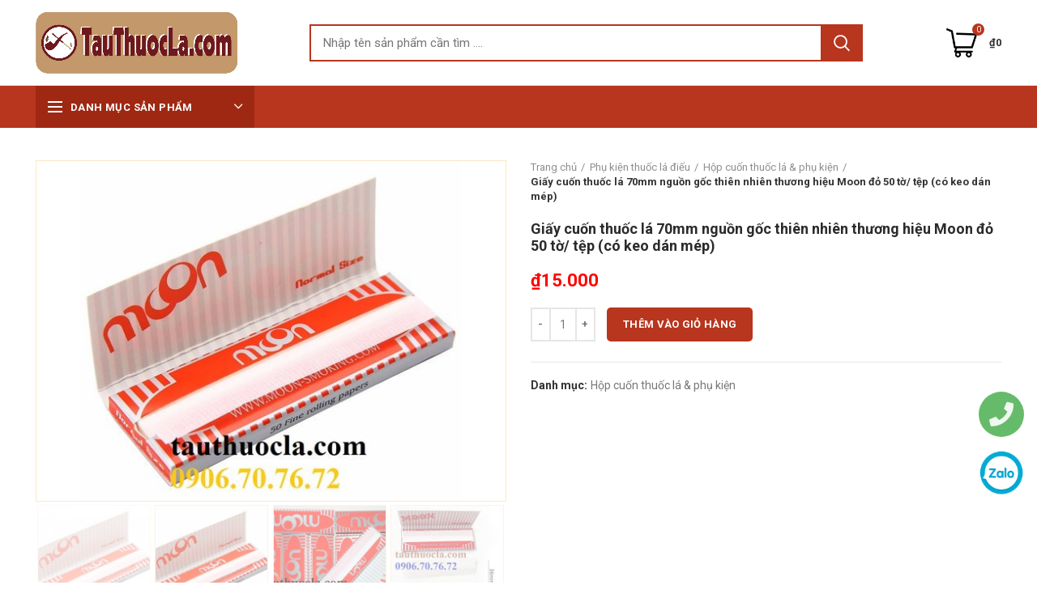

--- FILE ---
content_type: text/html; charset=UTF-8
request_url: https://tauthuocla.com/products/giay-cuon-thuoc-la-nguon-goc-thien-nhien-thuong-hieu-moon-do-co-keo-dan-mep
body_size: 25768
content:
<!DOCTYPE html><html lang="vi"><head><meta charset="UTF-8"><meta name="viewport" content="width=device-width, initial-scale=1.0, maximum-scale=1.0, user-scalable=no"><link rel="profile" href="https://gmpg.org/xfn/11"><link rel="pingback" href="https://tauthuocla.com/xmlrpc.php"><meta name='robots' content='index, follow, max-image-preview:large, max-snippet:-1, max-video-preview:-1' /><title>Giấy cuốn thuốc lá 70mm nguồn gốc thiên nhiên thương hiệu Moon đỏ 50 tờ/ tệp (có keo dán mép) - tauthuocla.com</title><link rel="canonical" href="https://tauthuocla.com/products/giay-cuon-thuoc-la-nguon-goc-thien-nhien-thuong-hieu-moon-do-co-keo-dan-mep" /><meta property="og:locale" content="vi_VN" /><meta property="og:type" content="article" /><meta property="og:title" content="Giấy cuốn thuốc lá 70mm nguồn gốc thiên nhiên thương hiệu Moon đỏ 50 tờ/ tệp (có keo dán mép) - tauthuocla.com" /><meta property="og:description" content="Thuốc lá cuốn tay như là một &#8220;món ngon&#8221; tùy biến theo khẩu vị của mỗi người. Vì vậy, mặc dù thuốc" /><meta property="og:url" content="https://tauthuocla.com/products/giay-cuon-thuoc-la-nguon-goc-thien-nhien-thuong-hieu-moon-do-co-keo-dan-mep" /><meta property="og:site_name" content="tauthuocla.com" /><meta property="article:modified_time" content="2025-01-27T08:38:43+00:00" /><meta property="og:image" content="https://tauthuocla.com/wp-content/uploads/2019/08/giay_cuon_thuoc_la_70mm_hieu_moon_do_co_keo_dan_san_5837ca60ee6b4fedbea1f42dec31fe71_large-1.jpg" /><meta property="og:image:width" content="480" /><meta property="og:image:height" content="428" /><meta property="og:image:type" content="image/jpeg" /><meta name="twitter:card" content="summary_large_image" /><meta name="twitter:label1" content="Ước tính thời gian đọc" /><meta name="twitter:data1" content="2 phút" /> <script type="application/ld+json" class="yoast-schema-graph">{"@context":"https://schema.org","@graph":[{"@type":"WebSite","@id":"https://tauthuocla.com/#website","url":"https://tauthuocla.com/","name":"tauthuocla.com","description":"Tẩu thuốc lá các loại &amp; phụ kiện hút thuốc","potentialAction":[{"@type":"SearchAction","target":{"@type":"EntryPoint","urlTemplate":"https://tauthuocla.com/?s={search_term_string}"},"query-input":"required name=search_term_string"}],"inLanguage":"vi"},{"@type":"ImageObject","@id":"https://tauthuocla.com/products/giay-cuon-thuoc-la-nguon-goc-thien-nhien-thuong-hieu-moon-do-co-keo-dan-mep#primaryimage","inLanguage":"vi","url":"https://tauthuocla.com/wp-content/uploads/2019/08/giay_cuon_thuoc_la_70mm_hieu_moon_do_co_keo_dan_san_5837ca60ee6b4fedbea1f42dec31fe71_large-1.jpg","contentUrl":"https://tauthuocla.com/wp-content/uploads/2019/08/giay_cuon_thuoc_la_70mm_hieu_moon_do_co_keo_dan_san_5837ca60ee6b4fedbea1f42dec31fe71_large-1.jpg","width":480,"height":428},{"@type":"WebPage","@id":"https://tauthuocla.com/products/giay-cuon-thuoc-la-nguon-goc-thien-nhien-thuong-hieu-moon-do-co-keo-dan-mep#webpage","url":"https://tauthuocla.com/products/giay-cuon-thuoc-la-nguon-goc-thien-nhien-thuong-hieu-moon-do-co-keo-dan-mep","name":"Giấy cuốn thuốc lá 70mm nguồn gốc thiên nhiên thương hiệu Moon đỏ 50 tờ/ tệp (có keo dán mép) - tauthuocla.com","isPartOf":{"@id":"https://tauthuocla.com/#website"},"primaryImageOfPage":{"@id":"https://tauthuocla.com/products/giay-cuon-thuoc-la-nguon-goc-thien-nhien-thuong-hieu-moon-do-co-keo-dan-mep#primaryimage"},"datePublished":"2024-08-11T20:16:22+00:00","dateModified":"2025-01-27T08:38:43+00:00","breadcrumb":{"@id":"https://tauthuocla.com/products/giay-cuon-thuoc-la-nguon-goc-thien-nhien-thuong-hieu-moon-do-co-keo-dan-mep#breadcrumb"},"inLanguage":"vi","potentialAction":[{"@type":"ReadAction","target":["https://tauthuocla.com/products/giay-cuon-thuoc-la-nguon-goc-thien-nhien-thuong-hieu-moon-do-co-keo-dan-mep"]}]},{"@type":"BreadcrumbList","@id":"https://tauthuocla.com/products/giay-cuon-thuoc-la-nguon-goc-thien-nhien-thuong-hieu-moon-do-co-keo-dan-mep#breadcrumb","itemListElement":[{"@type":"ListItem","position":1,"name":"Trang Chủ","item":"https://tauthuocla.com/"},{"@type":"ListItem","position":2,"name":"Shop","item":"https://tauthuocla.com/shop"},{"@type":"ListItem","position":3,"name":"Phụ kiện thuốc lá điếu","item":"https://tauthuocla.com/product-category/phu-kien-thuoc-la-dieu"},{"@type":"ListItem","position":4,"name":"Hộp cuốn thuốc lá &amp; phụ kiện","item":"https://tauthuocla.com/product-category/phu-kien-thuoc-la-dieu/hop-cuon-thuoc-la-phu-kien-2"},{"@type":"ListItem","position":5,"name":"Giấy cuốn thuốc lá 70mm nguồn gốc thiên nhiên thương hiệu Moon đỏ 50 tờ/ tệp (có keo dán mép)"}]}]}</script> <link rel='dns-prefetch' href='//fonts.googleapis.com' /><link rel='dns-prefetch' href='//s.w.org' /><link rel="alternate" type="application/rss+xml" title="Dòng thông tin tauthuocla.com &raquo;" href="https://tauthuocla.com/feed" /><link rel="alternate" type="application/rss+xml" title="Dòng phản hồi tauthuocla.com &raquo;" href="https://tauthuocla.com/comments/feed" /><link rel="alternate" type="application/rss+xml" title="tauthuocla.com &raquo; Giấy cuốn thuốc lá 70mm nguồn gốc thiên nhiên thương hiệu Moon đỏ 50 tờ/ tệp (có keo dán mép) Dòng phản hồi" href="https://tauthuocla.com/products/giay-cuon-thuoc-la-nguon-goc-thien-nhien-thuong-hieu-moon-do-co-keo-dan-mep/feed" /><link rel='stylesheet' id='litespeed-cache-dummy-css'  href='https://tauthuocla.com/wp-content/plugins/litespeed-cache/assets/css/litespeed-dummy.css?ver=5.9.12' type='text/css' media='all' /><link rel='stylesheet' id='wp-block-library-css'  href='https://tauthuocla.com/wp-includes/css/dist/block-library/style.min.css?ver=5.9.12' type='text/css' media='all' /><link rel='stylesheet' id='wc-blocks-vendors-style-css'  href='https://tauthuocla.com/wp-content/plugins/woocommerce/packages/woocommerce-blocks/build/wc-blocks-vendors-style.css?ver=7.2.2' type='text/css' media='all' /><link rel='stylesheet' id='wc-blocks-style-css'  href='https://tauthuocla.com/wp-content/plugins/woocommerce/packages/woocommerce-blocks/build/wc-blocks-style.css?ver=7.2.2' type='text/css' media='all' /><style id='global-styles-inline-css' type='text/css'>body{--wp--preset--color--black: #000000;--wp--preset--color--cyan-bluish-gray: #abb8c3;--wp--preset--color--white: #ffffff;--wp--preset--color--pale-pink: #f78da7;--wp--preset--color--vivid-red: #cf2e2e;--wp--preset--color--luminous-vivid-orange: #ff6900;--wp--preset--color--luminous-vivid-amber: #fcb900;--wp--preset--color--light-green-cyan: #7bdcb5;--wp--preset--color--vivid-green-cyan: #00d084;--wp--preset--color--pale-cyan-blue: #8ed1fc;--wp--preset--color--vivid-cyan-blue: #0693e3;--wp--preset--color--vivid-purple: #9b51e0;--wp--preset--gradient--vivid-cyan-blue-to-vivid-purple: linear-gradient(135deg,rgba(6,147,227,1) 0%,rgb(155,81,224) 100%);--wp--preset--gradient--light-green-cyan-to-vivid-green-cyan: linear-gradient(135deg,rgb(122,220,180) 0%,rgb(0,208,130) 100%);--wp--preset--gradient--luminous-vivid-amber-to-luminous-vivid-orange: linear-gradient(135deg,rgba(252,185,0,1) 0%,rgba(255,105,0,1) 100%);--wp--preset--gradient--luminous-vivid-orange-to-vivid-red: linear-gradient(135deg,rgba(255,105,0,1) 0%,rgb(207,46,46) 100%);--wp--preset--gradient--very-light-gray-to-cyan-bluish-gray: linear-gradient(135deg,rgb(238,238,238) 0%,rgb(169,184,195) 100%);--wp--preset--gradient--cool-to-warm-spectrum: linear-gradient(135deg,rgb(74,234,220) 0%,rgb(151,120,209) 20%,rgb(207,42,186) 40%,rgb(238,44,130) 60%,rgb(251,105,98) 80%,rgb(254,248,76) 100%);--wp--preset--gradient--blush-light-purple: linear-gradient(135deg,rgb(255,206,236) 0%,rgb(152,150,240) 100%);--wp--preset--gradient--blush-bordeaux: linear-gradient(135deg,rgb(254,205,165) 0%,rgb(254,45,45) 50%,rgb(107,0,62) 100%);--wp--preset--gradient--luminous-dusk: linear-gradient(135deg,rgb(255,203,112) 0%,rgb(199,81,192) 50%,rgb(65,88,208) 100%);--wp--preset--gradient--pale-ocean: linear-gradient(135deg,rgb(255,245,203) 0%,rgb(182,227,212) 50%,rgb(51,167,181) 100%);--wp--preset--gradient--electric-grass: linear-gradient(135deg,rgb(202,248,128) 0%,rgb(113,206,126) 100%);--wp--preset--gradient--midnight: linear-gradient(135deg,rgb(2,3,129) 0%,rgb(40,116,252) 100%);--wp--preset--duotone--dark-grayscale: url('#wp-duotone-dark-grayscale');--wp--preset--duotone--grayscale: url('#wp-duotone-grayscale');--wp--preset--duotone--purple-yellow: url('#wp-duotone-purple-yellow');--wp--preset--duotone--blue-red: url('#wp-duotone-blue-red');--wp--preset--duotone--midnight: url('#wp-duotone-midnight');--wp--preset--duotone--magenta-yellow: url('#wp-duotone-magenta-yellow');--wp--preset--duotone--purple-green: url('#wp-duotone-purple-green');--wp--preset--duotone--blue-orange: url('#wp-duotone-blue-orange');--wp--preset--font-size--small: 13px;--wp--preset--font-size--medium: 20px;--wp--preset--font-size--large: 36px;--wp--preset--font-size--x-large: 42px;}.has-black-color{color: var(--wp--preset--color--black) !important;}.has-cyan-bluish-gray-color{color: var(--wp--preset--color--cyan-bluish-gray) !important;}.has-white-color{color: var(--wp--preset--color--white) !important;}.has-pale-pink-color{color: var(--wp--preset--color--pale-pink) !important;}.has-vivid-red-color{color: var(--wp--preset--color--vivid-red) !important;}.has-luminous-vivid-orange-color{color: var(--wp--preset--color--luminous-vivid-orange) !important;}.has-luminous-vivid-amber-color{color: var(--wp--preset--color--luminous-vivid-amber) !important;}.has-light-green-cyan-color{color: var(--wp--preset--color--light-green-cyan) !important;}.has-vivid-green-cyan-color{color: var(--wp--preset--color--vivid-green-cyan) !important;}.has-pale-cyan-blue-color{color: var(--wp--preset--color--pale-cyan-blue) !important;}.has-vivid-cyan-blue-color{color: var(--wp--preset--color--vivid-cyan-blue) !important;}.has-vivid-purple-color{color: var(--wp--preset--color--vivid-purple) !important;}.has-black-background-color{background-color: var(--wp--preset--color--black) !important;}.has-cyan-bluish-gray-background-color{background-color: var(--wp--preset--color--cyan-bluish-gray) !important;}.has-white-background-color{background-color: var(--wp--preset--color--white) !important;}.has-pale-pink-background-color{background-color: var(--wp--preset--color--pale-pink) !important;}.has-vivid-red-background-color{background-color: var(--wp--preset--color--vivid-red) !important;}.has-luminous-vivid-orange-background-color{background-color: var(--wp--preset--color--luminous-vivid-orange) !important;}.has-luminous-vivid-amber-background-color{background-color: var(--wp--preset--color--luminous-vivid-amber) !important;}.has-light-green-cyan-background-color{background-color: var(--wp--preset--color--light-green-cyan) !important;}.has-vivid-green-cyan-background-color{background-color: var(--wp--preset--color--vivid-green-cyan) !important;}.has-pale-cyan-blue-background-color{background-color: var(--wp--preset--color--pale-cyan-blue) !important;}.has-vivid-cyan-blue-background-color{background-color: var(--wp--preset--color--vivid-cyan-blue) !important;}.has-vivid-purple-background-color{background-color: var(--wp--preset--color--vivid-purple) !important;}.has-black-border-color{border-color: var(--wp--preset--color--black) !important;}.has-cyan-bluish-gray-border-color{border-color: var(--wp--preset--color--cyan-bluish-gray) !important;}.has-white-border-color{border-color: var(--wp--preset--color--white) !important;}.has-pale-pink-border-color{border-color: var(--wp--preset--color--pale-pink) !important;}.has-vivid-red-border-color{border-color: var(--wp--preset--color--vivid-red) !important;}.has-luminous-vivid-orange-border-color{border-color: var(--wp--preset--color--luminous-vivid-orange) !important;}.has-luminous-vivid-amber-border-color{border-color: var(--wp--preset--color--luminous-vivid-amber) !important;}.has-light-green-cyan-border-color{border-color: var(--wp--preset--color--light-green-cyan) !important;}.has-vivid-green-cyan-border-color{border-color: var(--wp--preset--color--vivid-green-cyan) !important;}.has-pale-cyan-blue-border-color{border-color: var(--wp--preset--color--pale-cyan-blue) !important;}.has-vivid-cyan-blue-border-color{border-color: var(--wp--preset--color--vivid-cyan-blue) !important;}.has-vivid-purple-border-color{border-color: var(--wp--preset--color--vivid-purple) !important;}.has-vivid-cyan-blue-to-vivid-purple-gradient-background{background: var(--wp--preset--gradient--vivid-cyan-blue-to-vivid-purple) !important;}.has-light-green-cyan-to-vivid-green-cyan-gradient-background{background: var(--wp--preset--gradient--light-green-cyan-to-vivid-green-cyan) !important;}.has-luminous-vivid-amber-to-luminous-vivid-orange-gradient-background{background: var(--wp--preset--gradient--luminous-vivid-amber-to-luminous-vivid-orange) !important;}.has-luminous-vivid-orange-to-vivid-red-gradient-background{background: var(--wp--preset--gradient--luminous-vivid-orange-to-vivid-red) !important;}.has-very-light-gray-to-cyan-bluish-gray-gradient-background{background: var(--wp--preset--gradient--very-light-gray-to-cyan-bluish-gray) !important;}.has-cool-to-warm-spectrum-gradient-background{background: var(--wp--preset--gradient--cool-to-warm-spectrum) !important;}.has-blush-light-purple-gradient-background{background: var(--wp--preset--gradient--blush-light-purple) !important;}.has-blush-bordeaux-gradient-background{background: var(--wp--preset--gradient--blush-bordeaux) !important;}.has-luminous-dusk-gradient-background{background: var(--wp--preset--gradient--luminous-dusk) !important;}.has-pale-ocean-gradient-background{background: var(--wp--preset--gradient--pale-ocean) !important;}.has-electric-grass-gradient-background{background: var(--wp--preset--gradient--electric-grass) !important;}.has-midnight-gradient-background{background: var(--wp--preset--gradient--midnight) !important;}.has-small-font-size{font-size: var(--wp--preset--font-size--small) !important;}.has-medium-font-size{font-size: var(--wp--preset--font-size--medium) !important;}.has-large-font-size{font-size: var(--wp--preset--font-size--large) !important;}.has-x-large-font-size{font-size: var(--wp--preset--font-size--x-large) !important;}</style><link rel='stylesheet' id='rs-plugin-settings-css'  href='https://tauthuocla.com/wp-content/plugins/revslider/public/assets/css/rs6.css?ver=6.3.2' type='text/css' media='all' /><style id='rs-plugin-settings-inline-css' type='text/css'>#rs-demo-id {}</style><style id='woocommerce-inline-inline-css' type='text/css'>.woocommerce form .form-row .required { visibility: visible; }</style><link rel='stylesheet' id='js_composer_front-css'  href='https://tauthuocla.com/wp-content/plugins/js_composer/assets/css/js_composer.min.css?ver=6.4.2' type='text/css' media='all' /><link rel='stylesheet' id='bootstrap-css'  href='https://tauthuocla.com/wp-content/themes/woodmart/css/bootstrap.min.css?ver=5.3.6' type='text/css' media='all' /><link rel='stylesheet' id='woodmart-style-css'  href='https://tauthuocla.com/wp-content/themes/woodmart/style.min.css?ver=5.3.6' type='text/css' media='all' /><link rel='stylesheet' id='xts-style-theme_settings_default-css'  href='https://tauthuocla.com/wp-content/uploads/2021/06/xts-theme_settings_default-1624776368.css?ver=5.3.6' type='text/css' media='all' /><link rel='stylesheet' id='xts-google-fonts-css'  href='//fonts.googleapis.com/css?family=Roboto%3A100%2C100italic%2C300%2C300italic%2C400%2C400italic%2C500%2C500italic%2C700%2C700italic%2C900%2C900italic&#038;ver=5.3.6' type='text/css' media='all' /> <script type="text/template" id="tmpl-variation-template"><div class="woocommerce-variation-description">{{{ data.variation.variation_description }}}</div>
	<div class="woocommerce-variation-price">{{{ data.variation.price_html }}}</div>
	<div class="woocommerce-variation-availability">{{{ data.variation.availability_html }}}</div></script> <script type="text/template" id="tmpl-unavailable-variation-template"><p>Rất tiếc, sản phẩm này hiện không tồn tại. Hãy chọn một phương thức kết hợp khác.</p></script> <script type="cfb7e00ae4b3cbee361827c7-text/javascript" src='https://tauthuocla.com/wp-includes/js/jquery/jquery.min.js?ver=3.6.0' id='jquery-core-js'></script> <script type="cfb7e00ae4b3cbee361827c7-text/javascript" src='https://tauthuocla.com/wp-includes/js/jquery/jquery-migrate.min.js?ver=3.3.2' id='jquery-migrate-js'></script> <script type="cfb7e00ae4b3cbee361827c7-text/javascript" src='https://tauthuocla.com/wp-content/plugins/revslider/public/assets/js/rbtools.min.js?ver=6.3.2' id='tp-tools-js'></script> <script type="cfb7e00ae4b3cbee361827c7-text/javascript" src='https://tauthuocla.com/wp-content/plugins/revslider/public/assets/js/rs6.min.js?ver=6.3.2' id='revmin-js'></script> <script type="cfb7e00ae4b3cbee361827c7-text/javascript" src='https://tauthuocla.com/wp-content/plugins/woocommerce/assets/js/jquery-blockui/jquery.blockUI.min.js?ver=2.7.0-wc.6.4.1' id='jquery-blockui-js'></script> <script type="cfb7e00ae4b3cbee361827c7-text/javascript" id='wc-add-to-cart-js-extra'>/*  */
var wc_add_to_cart_params = {"ajax_url":"\/wp-admin\/admin-ajax.php","wc_ajax_url":"\/?wc-ajax=%%endpoint%%","i18n_view_cart":"Xem gi\u1ecf h\u00e0ng","cart_url":"https:\/\/tauthuocla.com\/gio-hang","is_cart":"","cart_redirect_after_add":"no"};
/*  */</script> <script type="cfb7e00ae4b3cbee361827c7-text/javascript" src='https://tauthuocla.com/wp-content/plugins/woocommerce/assets/js/frontend/add-to-cart.min.js?ver=6.4.1' id='wc-add-to-cart-js'></script> <script type="cfb7e00ae4b3cbee361827c7-text/javascript" src='https://tauthuocla.com/wp-content/plugins/js_composer/assets/js/vendors/woocommerce-add-to-cart.js?ver=6.4.2' id='vc_woocommerce-add-to-cart-js-js'></script> <script type="cfb7e00ae4b3cbee361827c7-text/javascript" src='https://tauthuocla.com/wp-content/themes/woodmart/js/device.min.js?ver=5.3.6' id='woodmart-device-js'></script> <link rel="https://api.w.org/" href="https://tauthuocla.com/wp-json/" /><link rel="alternate" type="application/json" href="https://tauthuocla.com/wp-json/wp/v2/product/4634" /><link rel="EditURI" type="application/rsd+xml" title="RSD" href="https://tauthuocla.com/xmlrpc.php?rsd" /><link rel="wlwmanifest" type="application/wlwmanifest+xml" href="https://tauthuocla.com/wp-includes/wlwmanifest.xml" /><meta name="generator" content="WordPress 5.9.12" /><meta name="generator" content="WooCommerce 6.4.1" /><link rel='shortlink' href='https://tauthuocla.com/?p=4634' /><link rel="alternate" type="application/json+oembed" href="https://tauthuocla.com/wp-json/oembed/1.0/embed?url=https%3A%2F%2Ftauthuocla.com%2Fproducts%2Fgiay-cuon-thuoc-la-nguon-goc-thien-nhien-thuong-hieu-moon-do-co-keo-dan-mep" /><link rel="alternate" type="text/xml+oembed" href="https://tauthuocla.com/wp-json/oembed/1.0/embed?url=https%3A%2F%2Ftauthuocla.com%2Fproducts%2Fgiay-cuon-thuoc-la-nguon-goc-thien-nhien-thuong-hieu-moon-do-co-keo-dan-mep&#038;format=xml" /><meta name="theme-color" content="">	<noscript><style>.woocommerce-product-gallery{ opacity: 1 !important; }</style></noscript><meta name="generator" content="Powered by WPBakery Page Builder - drag and drop page builder for WordPress."/><meta name="generator" content="Powered by Slider Revolution 6.3.2 - responsive, Mobile-Friendly Slider Plugin for WordPress with comfortable drag and drop interface." /><link rel="icon" href="https://tauthuocla.com/wp-content/uploads/2021/02/tau-thuoc-pipe-32x32.jpg" sizes="32x32" /><link rel="icon" href="https://tauthuocla.com/wp-content/uploads/2021/02/tau-thuoc-pipe-300x300.jpg" sizes="192x192" /><link rel="apple-touch-icon" href="https://tauthuocla.com/wp-content/uploads/2021/02/tau-thuoc-pipe-300x300.jpg" /><meta name="msapplication-TileImage" content="https://tauthuocla.com/wp-content/uploads/2021/02/tau-thuoc-pipe-300x300.jpg" /> <script type="cfb7e00ae4b3cbee361827c7-text/javascript">function setREVStartSize(e){
			//window.requestAnimationFrame(function() {				 
				window.RSIW = window.RSIW===undefined ? window.innerWidth : window.RSIW;	
				window.RSIH = window.RSIH===undefined ? window.innerHeight : window.RSIH;	
				try {								
					var pw = document.getElementById(e.c).parentNode.offsetWidth,
						newh;
					pw = pw===0 || isNaN(pw) ? window.RSIW : pw;
					e.tabw = e.tabw===undefined ? 0 : parseInt(e.tabw);
					e.thumbw = e.thumbw===undefined ? 0 : parseInt(e.thumbw);
					e.tabh = e.tabh===undefined ? 0 : parseInt(e.tabh);
					e.thumbh = e.thumbh===undefined ? 0 : parseInt(e.thumbh);
					e.tabhide = e.tabhide===undefined ? 0 : parseInt(e.tabhide);
					e.thumbhide = e.thumbhide===undefined ? 0 : parseInt(e.thumbhide);
					e.mh = e.mh===undefined || e.mh=="" || e.mh==="auto" ? 0 : parseInt(e.mh,0);		
					if(e.layout==="fullscreen" || e.l==="fullscreen") 						
						newh = Math.max(e.mh,window.RSIH);					
					else{					
						e.gw = Array.isArray(e.gw) ? e.gw : [e.gw];
						for (var i in e.rl) if (e.gw[i]===undefined || e.gw[i]===0) e.gw[i] = e.gw[i-1];					
						e.gh = e.el===undefined || e.el==="" || (Array.isArray(e.el) && e.el.length==0)? e.gh : e.el;
						e.gh = Array.isArray(e.gh) ? e.gh : [e.gh];
						for (var i in e.rl) if (e.gh[i]===undefined || e.gh[i]===0) e.gh[i] = e.gh[i-1];
											
						var nl = new Array(e.rl.length),
							ix = 0,						
							sl;					
						e.tabw = e.tabhide>=pw ? 0 : e.tabw;
						e.thumbw = e.thumbhide>=pw ? 0 : e.thumbw;
						e.tabh = e.tabhide>=pw ? 0 : e.tabh;
						e.thumbh = e.thumbhide>=pw ? 0 : e.thumbh;					
						for (var i in e.rl) nl[i] = e.rl[i]<window.RSIW ? 0 : e.rl[i];
						sl = nl[0];									
						for (var i in nl) if (sl>nl[i] && nl[i]>0) { sl = nl[i]; ix=i;}															
						var m = pw>(e.gw[ix]+e.tabw+e.thumbw) ? 1 : (pw-(e.tabw+e.thumbw)) / (e.gw[ix]);					
						newh =  (e.gh[ix] * m) + (e.tabh + e.thumbh);
					}				
					if(window.rs_init_css===undefined) window.rs_init_css = document.head.appendChild(document.createElement("style"));					
					document.getElementById(e.c).height = newh+"px";
					window.rs_init_css.innerHTML += "#"+e.c+"_wrapper { height: "+newh+"px }";				
				} catch(e){
					console.log("Failure at Presize of Slider:" + e)
				}					   
			//});
		  };</script> <style></style><noscript><style>.wpb_animate_when_almost_visible { opacity: 1; }</style></noscript><style data-type="wd-style-header_528910">@media (min-width: 1025px) {
	.whb-top-bar-inner {
		height: 0px;
	}
	
	.whb-general-header-inner {
		height: 105px;
	}
	
	.whb-header-bottom-inner {
		height: 52px;
	}
	
	.whb-sticked .whb-top-bar-inner {
		height: 40px;
	}
	
	.whb-sticked .whb-general-header-inner {
		height: 60px;
	}
	
	.whb-sticked .whb-header-bottom-inner {
		height: 52px;
	}
	
	/* HEIGHT OF HEADER CLONE */
	.whb-clone .whb-general-header-inner {
		height: 60px;
	}
	
	/* HEADER OVERCONTENT */
	.woodmart-header-overcontent .title-size-small {
		padding-top: 178px;
	}
	
	.woodmart-header-overcontent .title-size-default {
		padding-top: 218px;
	}
	
	.woodmart-header-overcontent .title-size-large {
		padding-top: 258px;
	}
	
	/* HEADER OVERCONTENT WHEN SHOP PAGE TITLE TURN OFF  */
	.woodmart-header-overcontent .without-title.title-size-small {
		padding-top: 158px;
	}
	
	.woodmart-header-overcontent .without-title.title-size-default {
		padding-top: 193px;
	}
	
	.woodmart-header-overcontent .without-title.title-size-large {
		padding-top: 218px;
	}
	
	/* HEADER OVERCONTENT ON SINGLE PRODUCT */
	.single-product .whb-overcontent:not(.whb-custom-header) {
		padding-top: 158px;
	}
	
	/* HEIGHT OF LOGO IN TOP BAR */
	.whb-top-bar .woodmart-logo img {
		max-height: 0px;
	}
	
	.whb-sticked .whb-top-bar .woodmart-logo img {
		max-height: 40px;
	}
	
	/* HEIGHT OF LOGO IN GENERAL HEADER */
	.whb-general-header .woodmart-logo img {
		max-height: 105px;
	}
	
	.whb-sticked .whb-general-header .woodmart-logo img {
		max-height: 60px;
	}
	
	/* HEIGHT OF LOGO IN BOTTOM HEADER */
	.whb-header-bottom .woodmart-logo img {
		max-height: 52px;
	}
	
	.whb-sticked .whb-header-bottom .woodmart-logo img {
		max-height: 52px;
	}
	
	/* HEIGHT OF LOGO IN HEADER CLONE */
	.whb-clone .whb-general-header .woodmart-logo img {
		max-height: 60px;
	}
	
	/* HEIGHT OF HEADER BUILDER ELEMENTS */
	/* HEIGHT ELEMENTS IN TOP BAR */
	.whb-top-bar .wd-tools-element > a,
	.whb-top-bar .main-nav .item-level-0 > a,
	.whb-top-bar .whb-secondary-menu .item-level-0 > a,
	.whb-top-bar .categories-menu-opener,
	.whb-top-bar .menu-opener,
	.whb-top-bar .whb-divider-stretch:before,
	.whb-top-bar form.woocommerce-currency-switcher-form .dd-selected,
	.whb-top-bar .whb-text-element .wcml-dropdown a.wcml-cs-item-toggle {
		height: 0px;
	}
	
	.whb-sticked .whb-top-bar .wd-tools-element > a,
	.whb-sticked .whb-top-bar .main-nav .item-level-0 > a,
	.whb-sticked .whb-top-bar .whb-secondary-menu .item-level-0 > a,
	.whb-sticked .whb-top-bar .categories-menu-opener,
	.whb-sticked .whb-top-bar .menu-opener,
	.whb-sticked .whb-top-bar .whb-divider-stretch:before,
	.whb-sticked .whb-top-bar form.woocommerce-currency-switcher-form .dd-selected,
	.whb-sticked .whb-top-bar .whb-text-element .wcml-dropdown a.wcml-cs-item-toggle {
		height: 40px;
	}
	
	/* HEIGHT ELEMENTS IN GENERAL HEADER */
	.whb-general-header .whb-divider-stretch:before,
	.whb-general-header .navigation-style-bordered .item-level-0 > a {
		height: 105px;
	}
	
	.whb-sticked:not(.whb-clone) .whb-general-header .whb-divider-stretch:before,
	.whb-sticked:not(.whb-clone) .whb-general-header .navigation-style-bordered .item-level-0 > a {
		height: 60px;
	}
	
	.whb-sticked:not(.whb-clone) .whb-general-header .woodmart-search-dropdown,
	.whb-sticked:not(.whb-clone) .whb-general-header .dropdown-cart,
	.whb-sticked:not(.whb-clone) .whb-general-header .woodmart-navigation:not(.vertical-navigation):not(.navigation-style-bordered) .sub-menu-dropdown {
		margin-top: 10px;
	}
	
	.whb-sticked:not(.whb-clone) .whb-general-header .woodmart-search-dropdown:after,
	.whb-sticked:not(.whb-clone) .whb-general-header .dropdown-cart:after,
	.whb-sticked:not(.whb-clone) .whb-general-header .woodmart-navigation:not(.vertical-navigation):not(.navigation-style-bordered) .sub-menu-dropdown:after {
		height: 10px;
	}
	
	/* HEIGHT ELEMENTS IN BOTTOM HEADER */
	.whb-header-bottom .wd-tools-element > a,
	.whb-header-bottom .main-nav .item-level-0 > a,
	.whb-header-bottom .whb-secondary-menu .item-level-0 > a,
	.whb-header-bottom .categories-menu-opener,
	.whb-header-bottom .menu-opener,
	.whb-header-bottom .whb-divider-stretch:before,
	.whb-header-bottom form.woocommerce-currency-switcher-form .dd-selected,
	.whb-header-bottom .whb-text-element .wcml-dropdown a.wcml-cs-item-toggle {
		height: 52px;
	}
	
	.whb-header-bottom.whb-border-fullwidth .menu-opener {
		height: 53px;
		margin-top: -1px;
		margin-bottom: -0px;
	}
	
	.whb-header-bottom.whb-border-boxed .menu-opener {
		height: 53px;
		margin-top: -1px;
		margin-bottom: -0px;
	}
	
	.whb-sticked .whb-header-bottom .wd-tools-element > a,
	.whb-sticked .whb-header-bottom .main-nav .item-level-0 > a,
	.whb-sticked .whb-header-bottom .whb-secondary-menu .item-level-0 > a,
	.whb-sticked .whb-header-bottom .categories-menu-opener,
	.whb-sticked .whb-header-bottom .whb-divider-stretch:before,
	.whb-sticked .whb-header-bottom form.woocommerce-currency-switcher-form .dd-selected,
	.whb-sticked .whb-header-bottom .whb-text-element .wcml-dropdown a.wcml-cs-item-toggle {
		height: 52px;
	}
	
	.whb-sticked .whb-header-bottom.whb-border-fullwidth .menu-opener {
		height: 53px;
	}
	
	.whb-sticked .whb-header-bottom.whb-border-boxed .menu-opener {
		height: 53px;
	}
	
	.whb-sticky-shadow.whb-sticked .whb-header-bottom .menu-opener {
		height: 53px;
		margin-bottom:0;
	}
	
	/* HEIGHT ELEMENTS IN HEADER CLONE */
	.whb-clone .wd-tools-element > a,
	.whb-clone .main-nav .item-level-0 > a,
	.whb-clone .whb-secondary-menu .item-level-0 > a,
	.whb-clone .categories-menu-opener,
	.whb-clone .menu-opener,
	.whb-clone .whb-divider-stretch:before,
	.whb-clone .navigation-style-bordered .item-level-0 > a,
	.whb-clone form.woocommerce-currency-switcher-form .dd-selected,
	.whb-clone .whb-text-element .wcml-dropdown a.wcml-cs-item-toggle {
		height: 60px;
	}
}

@media (max-width: 1024px) {
	.whb-top-bar-inner {
		height: 0px;
	}
	
	.whb-general-header-inner {
		height: 60px;
	}
	
	.whb-header-bottom-inner {
		height: 0px;
	}
	
	/* HEIGHT OF HEADER CLONE */
	.whb-clone .whb-general-header-inner {
		height: 60px;
	}
	
	/* HEADER OVERCONTENT */
	.woodmart-header-overcontent .page-title {
		padding-top: 76px;
	}
	
	/* HEADER OVERCONTENT WHEN SHOP PAGE TITLE TURN OFF  */
	.woodmart-header-overcontent .without-title.title-shop {
		padding-top: 61px;
	}
	
	/* HEADER OVERCONTENT ON SINGLE PRODUCT */
	.single-product .whb-overcontent:not(.whb-custom-header) {
		padding-top: 61px;
	}
	
	/* HEIGHT OF LOGO IN TOP BAR */
	.whb-top-bar .woodmart-logo img {
		max-height: 0px;
	}
	
	/* HEIGHT OF LOGO IN GENERAL HEADER */
	.whb-general-header .woodmart-logo img {
		max-height: 60px;
	}
	
	/* HEIGHT OF LOGO IN BOTTOM HEADER */
	.whb-header-bottom .woodmart-logo img {
		max-height: 0px;
	}
	
	/* HEIGHT OF LOGO IN HEADER CLONE */
	.whb-clone .whb-general-header .woodmart-logo img {
		max-height: 60px;
	}
	
	/* HEIGHT OF HEADER BULDER ELEMENTS */
	/* HEIGHT ELEMENTS IN TOP BAR */
	.whb-top-bar .wd-tools-element > a,
	.whb-top-bar .main-nav .item-level-0 > a,
	.whb-top-bar .whb-secondary-menu .item-level-0 > a,
	.whb-top-bar .categories-menu-opener,
	.whb-top-bar .whb-divider-stretch:before,
	.whb-top-bar form.woocommerce-currency-switcher-form .dd-selected,
	.whb-top-bar .whb-text-element .wcml-dropdown a.wcml-cs-item-toggle {
		height: 0px;
	}
	
	/* HEIGHT ELEMENTS IN GENERAL HEADER */
	.whb-general-header .wd-tools-element > a,
	.whb-general-header .main-nav .item-level-0 > a,
	.whb-general-header .whb-secondary-menu .item-level-0 > a,
	.whb-general-header .categories-menu-opener,
	.whb-general-header .whb-divider-stretch:before,
	.whb-general-header form.woocommerce-currency-switcher-form .dd-selected,
	.whb-general-header .whb-text-element .wcml-dropdown a.wcml-cs-item-toggle {
		height: 60px;
	}
	
	/* HEIGHT ELEMENTS IN BOTTOM HEADER */
	.whb-header-bottom .wd-tools-element > a,
	.whb-header-bottom .main-nav .item-level-0 > a,
	.whb-header-bottom .whb-secondary-menu .item-level-0 > a,
	.whb-header-bottom .categories-menu-opener,
	.whb-header-bottom .whb-divider-stretch:before,
	.whb-header-bottom form.woocommerce-currency-switcher-form .dd-selected,
	.whb-header-bottom .whb-text-element .wcml-dropdown a.wcml-cs-item-toggle {
		height: 0px;
	}
	
	/* HEIGHT ELEMENTS IN HEADER CLONE */
	.whb-clone .wd-tools-element > a,
	.whb-clone .main-nav .item-level-0 > a,
	.whb-clone .whb-secondary-menu .item-level-0 > a,
	.whb-clone .categories-menu-opener,
	.whb-clone .menu-opener,
	.whb-clone .whb-divider-stretch:before,
	.whb-clone form.woocommerce-currency-switcher-form .dd-selected,
	.whb-clone .whb-text-element .wcml-dropdown a.wcml-cs-item-toggle {
		height: 60px;
	}
}

.whb-top-bar {
	border-bottom-style: solid;
}

.whb-general-header {
	border-color: rgba(232, 232, 232, 1);border-bottom-width: 1px;border-bottom-style: solid;
}
.whb-wjlcubfdmlq3d7jvmt23 .menu-opener { background-color: rgba(159, 40, 19, 1); }.whb-wjlcubfdmlq3d7jvmt23 .menu-opener { border-bottom-style: solid; }.whb-wjlcubfdmlq3d7jvmt23.wd-more-cat:not(.wd-show-cat) .item-level-0:nth-child(n+6):not(:last-child) {
				    display: none;
				}.wd-more-cat .item-level-0:nth-child(n+6) {
				    animation: wd-fadeIn .3s ease both;
				}
				.wd-show-cat .wd-more-cat-btn {
				    display: none;
				}
.whb-header-bottom {
	background-color: rgba(184, 53, 30, 1);border-color: rgba(232, 232, 232, 1);border-bottom-width: 0px;border-bottom-style: solid;
}</style></head><body data-rsssl=1 class="product-template-default single single-product postid-4634 theme-woodmart woocommerce woocommerce-page woocommerce-no-js wrapper-full-width form-style-square form-border-width-2 woodmart-product-design-default categories-accordion-on woodmart-archive-shop woodmart-ajax-shop-on offcanvas-sidebar-mobile offcanvas-sidebar-tablet notifications-sticky btns-default-semi-rounded btns-default-light btns-default-hover-light btns-shop-semi-rounded btns-shop-light btns-shop-hover-light btns-accent-semi-rounded btns-accent-light btns-accent-hover-light wpb-js-composer js-comp-ver-6.4.2 vc_responsive"><svg xmlns="http://www.w3.org/2000/svg" viewBox="0 0 0 0" width="0" height="0" focusable="false" role="none" style="visibility: hidden; position: absolute; left: -9999px; overflow: hidden;" ><defs><filter id="wp-duotone-dark-grayscale"><feColorMatrix color-interpolation-filters="sRGB" type="matrix" values=" .299 .587 .114 0 0 .299 .587 .114 0 0 .299 .587 .114 0 0 .299 .587 .114 0 0 " /><feComponentTransfer color-interpolation-filters="sRGB" ><feFuncR type="table" tableValues="0 0.49803921568627" /><feFuncG type="table" tableValues="0 0.49803921568627" /><feFuncB type="table" tableValues="0 0.49803921568627" /><feFuncA type="table" tableValues="1 1" /></feComponentTransfer><feComposite in2="SourceGraphic" operator="in" /></filter></defs></svg><svg xmlns="http://www.w3.org/2000/svg" viewBox="0 0 0 0" width="0" height="0" focusable="false" role="none" style="visibility: hidden; position: absolute; left: -9999px; overflow: hidden;" ><defs><filter id="wp-duotone-grayscale"><feColorMatrix color-interpolation-filters="sRGB" type="matrix" values=" .299 .587 .114 0 0 .299 .587 .114 0 0 .299 .587 .114 0 0 .299 .587 .114 0 0 " /><feComponentTransfer color-interpolation-filters="sRGB" ><feFuncR type="table" tableValues="0 1" /><feFuncG type="table" tableValues="0 1" /><feFuncB type="table" tableValues="0 1" /><feFuncA type="table" tableValues="1 1" /></feComponentTransfer><feComposite in2="SourceGraphic" operator="in" /></filter></defs></svg><svg xmlns="http://www.w3.org/2000/svg" viewBox="0 0 0 0" width="0" height="0" focusable="false" role="none" style="visibility: hidden; position: absolute; left: -9999px; overflow: hidden;" ><defs><filter id="wp-duotone-purple-yellow"><feColorMatrix color-interpolation-filters="sRGB" type="matrix" values=" .299 .587 .114 0 0 .299 .587 .114 0 0 .299 .587 .114 0 0 .299 .587 .114 0 0 " /><feComponentTransfer color-interpolation-filters="sRGB" ><feFuncR type="table" tableValues="0.54901960784314 0.98823529411765" /><feFuncG type="table" tableValues="0 1" /><feFuncB type="table" tableValues="0.71764705882353 0.25490196078431" /><feFuncA type="table" tableValues="1 1" /></feComponentTransfer><feComposite in2="SourceGraphic" operator="in" /></filter></defs></svg><svg xmlns="http://www.w3.org/2000/svg" viewBox="0 0 0 0" width="0" height="0" focusable="false" role="none" style="visibility: hidden; position: absolute; left: -9999px; overflow: hidden;" ><defs><filter id="wp-duotone-blue-red"><feColorMatrix color-interpolation-filters="sRGB" type="matrix" values=" .299 .587 .114 0 0 .299 .587 .114 0 0 .299 .587 .114 0 0 .299 .587 .114 0 0 " /><feComponentTransfer color-interpolation-filters="sRGB" ><feFuncR type="table" tableValues="0 1" /><feFuncG type="table" tableValues="0 0.27843137254902" /><feFuncB type="table" tableValues="0.5921568627451 0.27843137254902" /><feFuncA type="table" tableValues="1 1" /></feComponentTransfer><feComposite in2="SourceGraphic" operator="in" /></filter></defs></svg><svg xmlns="http://www.w3.org/2000/svg" viewBox="0 0 0 0" width="0" height="0" focusable="false" role="none" style="visibility: hidden; position: absolute; left: -9999px; overflow: hidden;" ><defs><filter id="wp-duotone-midnight"><feColorMatrix color-interpolation-filters="sRGB" type="matrix" values=" .299 .587 .114 0 0 .299 .587 .114 0 0 .299 .587 .114 0 0 .299 .587 .114 0 0 " /><feComponentTransfer color-interpolation-filters="sRGB" ><feFuncR type="table" tableValues="0 0" /><feFuncG type="table" tableValues="0 0.64705882352941" /><feFuncB type="table" tableValues="0 1" /><feFuncA type="table" tableValues="1 1" /></feComponentTransfer><feComposite in2="SourceGraphic" operator="in" /></filter></defs></svg><svg xmlns="http://www.w3.org/2000/svg" viewBox="0 0 0 0" width="0" height="0" focusable="false" role="none" style="visibility: hidden; position: absolute; left: -9999px; overflow: hidden;" ><defs><filter id="wp-duotone-magenta-yellow"><feColorMatrix color-interpolation-filters="sRGB" type="matrix" values=" .299 .587 .114 0 0 .299 .587 .114 0 0 .299 .587 .114 0 0 .299 .587 .114 0 0 " /><feComponentTransfer color-interpolation-filters="sRGB" ><feFuncR type="table" tableValues="0.78039215686275 1" /><feFuncG type="table" tableValues="0 0.94901960784314" /><feFuncB type="table" tableValues="0.35294117647059 0.47058823529412" /><feFuncA type="table" tableValues="1 1" /></feComponentTransfer><feComposite in2="SourceGraphic" operator="in" /></filter></defs></svg><svg xmlns="http://www.w3.org/2000/svg" viewBox="0 0 0 0" width="0" height="0" focusable="false" role="none" style="visibility: hidden; position: absolute; left: -9999px; overflow: hidden;" ><defs><filter id="wp-duotone-purple-green"><feColorMatrix color-interpolation-filters="sRGB" type="matrix" values=" .299 .587 .114 0 0 .299 .587 .114 0 0 .299 .587 .114 0 0 .299 .587 .114 0 0 " /><feComponentTransfer color-interpolation-filters="sRGB" ><feFuncR type="table" tableValues="0.65098039215686 0.40392156862745" /><feFuncG type="table" tableValues="0 1" /><feFuncB type="table" tableValues="0.44705882352941 0.4" /><feFuncA type="table" tableValues="1 1" /></feComponentTransfer><feComposite in2="SourceGraphic" operator="in" /></filter></defs></svg><svg xmlns="http://www.w3.org/2000/svg" viewBox="0 0 0 0" width="0" height="0" focusable="false" role="none" style="visibility: hidden; position: absolute; left: -9999px; overflow: hidden;" ><defs><filter id="wp-duotone-blue-orange"><feColorMatrix color-interpolation-filters="sRGB" type="matrix" values=" .299 .587 .114 0 0 .299 .587 .114 0 0 .299 .587 .114 0 0 .299 .587 .114 0 0 " /><feComponentTransfer color-interpolation-filters="sRGB" ><feFuncR type="table" tableValues="0.098039215686275 1" /><feFuncG type="table" tableValues="0 0.66274509803922" /><feFuncB type="table" tableValues="0.84705882352941 0.41960784313725" /><feFuncA type="table" tableValues="1 1" /></feComponentTransfer><feComposite in2="SourceGraphic" operator="in" /></filter></defs></svg><div class="website-wrapper"><header class="whb-header whb-sticky-shadow whb-scroll-slide whb-sticky-real"><div class="whb-main-header"><div class="whb-row whb-general-header whb-sticky-row whb-without-bg whb-border-fullwidth whb-color-dark whb-flex-flex-middle"><div class="container"><div class="whb-flex-row whb-general-header-inner"><div class="whb-column whb-col-left whb-visible-lg"><div class="site-logo"><div class="woodmart-logo-wrap switch-logo-enable">
<a href="https://tauthuocla.com/" class="woodmart-logo woodmart-main-logo" rel="home">
<img data-lazyloaded="1" src="[data-uri]" data-src="https://tauthuocla.com/wp-content/uploads/2022/08/tauthuocla.jpg" alt="tauthuocla.com" style="max-width: 250px;" /><noscript><img src="https://tauthuocla.com/wp-content/uploads/2022/08/tauthuocla.jpg" alt="tauthuocla.com" style="max-width: 250px;" /></noscript>		</a>
<a href="https://tauthuocla.com/" class="woodmart-logo woodmart-sticky-logo" rel="home">
<img data-lazyloaded="1" src="[data-uri]" data-src="https://tauthuocla.com/wp-content/uploads/2022/08/tauthuocla.jpg" alt="tauthuocla.com" style="max-width: 250px;" /><noscript><img src="https://tauthuocla.com/wp-content/uploads/2022/08/tauthuocla.jpg" alt="tauthuocla.com" style="max-width: 250px;" /></noscript>			</a></div></div></div><div class="whb-column whb-col-center whb-visible-lg"><div class="whb-space-element " style="width:68px;"></div><div class="woodmart-search-form"><form role="search" method="get" class="searchform  search-style-with-bg" action="https://tauthuocla.com/" >
<input type="text" class="s" placeholder="Nhập tên sản phẩm cần tìm ...." value="" name="s" />
<input type="hidden" name="post_type" value="product">
<button type="submit" class="searchsubmit">
Search											</button></form></div><div class="whb-space-element " style="width:68px;"></div></div><div class="whb-column whb-col-right whb-visible-lg"><div class="whb-space-element " style="width:15px;"></div><div class="woodmart-header-links woodmart-navigation menu-simple-dropdown wd-tools-element item-event-hover  my-account-with-text login-side-opener">
<a href="https://tauthuocla.com/my-account" title="Tài Khoản">
<span class="wd-tools-icon">
</span>
<span class="wd-tools-text">
Login / Register			</span>
</a></div><div class="woodmart-shopping-cart wd-tools-element woodmart-cart-design-2 wd-tools-custom-icon cart-widget-opener">
<a href="https://tauthuocla.com/gio-hang" title="Giỏ Hàng">
<span class="woodmart-cart-icon wd-tools-icon">
<img data-lazyloaded="1" src="[data-uri]" class="woodmart-custom-icon" data-src="https://tauthuocla.com/wp-content/uploads/2022/08/34568.png" alt="custom-icon" width="512" height="512"><noscript><img class="woodmart-custom-icon" src="https://tauthuocla.com/wp-content/uploads/2022/08/34568.png" alt="custom-icon" width="512" height="512"></noscript>
<span class="woodmart-cart-number">0 <span>items</span></span>
</span>
<span class="woodmart-cart-totals wd-tools-text">
<span class="subtotal-divider">/</span>
<span class="woodmart-cart-subtotal"><span class="woocommerce-Price-amount amount"><bdi><span class="woocommerce-Price-currencySymbol">&#8363;</span>0</bdi></span></span>
</span>
</a></div></div><div class="whb-column whb-mobile-left whb-hidden-lg"><div class="woodmart-burger-icon wd-tools-element mobile-nav-icon whb-mobile-nav-icon wd-style-icon">
<a href="#">
<span class="woodmart-burger wd-tools-icon"></span>
<span class="woodmart-burger-label wd-tools-text">Menu</span>
</a></div></div><div class="whb-column whb-mobile-center whb-hidden-lg"><div class="site-logo"><div class="woodmart-logo-wrap">
<a href="https://tauthuocla.com/" class="woodmart-logo woodmart-main-logo" rel="home">
<img data-lazyloaded="1" src="[data-uri]" data-src="https://tauthuocla.com/wp-content/uploads/2022/08/tauthuocla.jpg" alt="tauthuocla.com" style="max-width: 179px;" /><noscript><img src="https://tauthuocla.com/wp-content/uploads/2022/08/tauthuocla.jpg" alt="tauthuocla.com" style="max-width: 179px;" /></noscript>		</a></div></div></div><div class="whb-column whb-mobile-right whb-hidden-lg"><div class="whb-space-element " style="width:30px;"></div><div class="whb-search search-button wd-tools-element mobile-search-icon">
<a href="#">
<span class="search-button-icon wd-tools-icon">
</span>
</a></div><div class="woodmart-shopping-cart wd-tools-element woodmart-cart-design-5 wd-tools-custom-icon cart-widget-opener">
<a href="https://tauthuocla.com/gio-hang" title="Giỏ Hàng">
<span class="woodmart-cart-icon wd-tools-icon">
<img data-lazyloaded="1" src="[data-uri]" class="woodmart-custom-icon" data-src="https://tauthuocla.com/wp-content/uploads/2022/08/34568.png" alt="custom-icon" width="512" height="512"><noscript><img class="woodmart-custom-icon" src="https://tauthuocla.com/wp-content/uploads/2022/08/34568.png" alt="custom-icon" width="512" height="512"></noscript>
<span class="woodmart-cart-number">0 <span>items</span></span>
</span>
<span class="woodmart-cart-totals wd-tools-text">
<span class="subtotal-divider">/</span>
<span class="woodmart-cart-subtotal"><span class="woocommerce-Price-amount amount"><bdi><span class="woocommerce-Price-currencySymbol">&#8363;</span>0</bdi></span></span>
</span>
</a></div></div></div></div></div><div class="whb-row whb-header-bottom whb-sticky-row whb-with-bg whb-without-border whb-color-dark whb-flex-flex-middle whb-hidden-mobile"><div class="container"><div class="whb-flex-row whb-header-bottom-inner"><div class="whb-column whb-col-left whb-visible-lg"><div class="header-categories-nav show-on-hover whb-wjlcubfdmlq3d7jvmt23" role="navigation"><div class="header-categories-nav-wrap">
<span class="menu-opener color-scheme-light has-bg">
<span class="woodmart-burger"></span>
<span class="menu-open-label">
DANH MỤC SẢN PHẨM			</span>
<span class="arrow-opener"></span>
</span><div class="categories-menu-dropdown vertical-navigation woodmart-navigation"><div class="menu-danh-muc-san-pham-container"><ul id="menu-danh-muc-san-pham" class="menu wd-cat-nav"><li id="menu-item-3560" class="menu-item menu-item-type-taxonomy menu-item-object-product_cat menu-item-has-children menu-item-3560 item-level-0 menu-item-design-default menu-simple-dropdown item-event-hover"><a href="https://tauthuocla.com/product-category/tau-hut-thuoc-la-dieu" class="woodmart-nav-link"><span class="nav-link-text">Tẩu hút thuốc lá điếu</span></a><div class="sub-menu-dropdown color-scheme-dark"><div class="container"><ul class="sub-menu color-scheme-dark"><li id="menu-item-5476" class="menu-item menu-item-type-taxonomy menu-item-object-product_cat menu-item-5476 item-level-1"><a href="https://tauthuocla.com/product-category/tau-hut-thuoc-la-dieu/tau-dieu-dung-1-lan-2" class="woodmart-nav-link"><span class="nav-link-text">Tẩu Dùng 1 Lần</span></a></li><li id="menu-item-5478" class="menu-item menu-item-type-taxonomy menu-item-object-product_cat menu-item-5478 item-level-1"><a href="https://tauthuocla.com/product-category/tau-hut-thuoc-la-dieu/tau-dieu-ve-sinh-tai-su-dung-2" class="woodmart-nav-link"><span class="nav-link-text">Tẩu Vệ Sinh (Tái Sử Dụng)</span></a></li><li id="menu-item-5479" class="menu-item menu-item-type-taxonomy menu-item-object-product_cat menu-item-5479 item-level-1"><a href="https://tauthuocla.com/product-category/tau-hut-thuoc-la-dieu/tau-thay-loi-loc" class="woodmart-nav-link"><span class="nav-link-text">Tẩu Thay Lõi Lọc</span></a></li><li id="menu-item-14557" class="menu-item menu-item-type-taxonomy menu-item-object-product_cat menu-item-14557 item-level-1"><a href="https://tauthuocla.com/product-category/tau-hut-thuoc-la-dieu/tau-loc-dieu-lon" class="woodmart-nav-link"><span class="nav-link-text">Tẩu Lọc Điếu Lớn</span></a></li><li id="menu-item-14368" class="menu-item menu-item-type-taxonomy menu-item-object-product_cat menu-item-14368 item-level-1"><a href="https://tauthuocla.com/product-category/tau-hut-thuoc-la-dieu/tau-loc-dieu-trung" class="woodmart-nav-link"><span class="nav-link-text">Tẩu lọc điếu trung</span></a></li><li id="menu-item-5480" class="menu-item menu-item-type-taxonomy menu-item-object-product_cat menu-item-5480 item-level-1"><a href="https://tauthuocla.com/product-category/tau-hut-thuoc-la-dieu/tau-loc-dieu-esse-dieu-esse" class="woodmart-nav-link"><span class="nav-link-text">Tẩu Lọc Điếu Nhỏ (Esse)</span></a></li><li id="menu-item-5481" class="menu-item menu-item-type-taxonomy menu-item-object-product_cat menu-item-5481 item-level-1"><a href="https://tauthuocla.com/product-category/tau-hut-thuoc-la-dieu/tau-loc-nhieu-che-do-2" class="woodmart-nav-link"><span class="nav-link-text">Tẩu Nhiều Chế Độ Lọc</span></a></li><li id="menu-item-5483" class="menu-item menu-item-type-taxonomy menu-item-object-product_cat menu-item-5483 item-level-1"><a href="https://tauthuocla.com/product-category/tau-hut-thuoc-la-dieu/tau-dieu-bang-go-sung-bo-yak" class="woodmart-nav-link"><span class="nav-link-text">Tẩu Điếu Bằng Gỗ/ Sừng Bò Yak</span></a></li><li id="menu-item-5477" class="menu-item menu-item-type-taxonomy menu-item-object-product_cat menu-item-5477 item-level-1"><a href="https://tauthuocla.com/product-category/tau-hut-thuoc-la-dieu/tau-dieu-theo-cach-dung-khac-2" class="woodmart-nav-link"><span class="nav-link-text">Tẩu Hút Điếu Khác</span></a></li></ul></div></div></li><li id="menu-item-5486" class="menu-item menu-item-type-taxonomy menu-item-object-product_cat menu-item-5486 item-level-0 menu-item-design-default menu-simple-dropdown item-event-hover"><a href="https://tauthuocla.com/product-category/tau-nuoc-hookah" class="woodmart-nav-link"><span class="nav-link-text">Tẩu Nước (Hookah)</span></a></li><li id="menu-item-16787" class="menu-item menu-item-type-taxonomy menu-item-object-product_cat menu-item-16787 item-level-0 menu-item-design-default menu-simple-dropdown item-event-hover"><a href="https://tauthuocla.com/product-category/tau-bat-top-cigar" class="woodmart-nav-link"><span class="nav-link-text">tẩu bắt tóp cigar</span></a></li><li id="menu-item-5498" class="menu-item menu-item-type-taxonomy menu-item-object-product_cat menu-item-has-children menu-item-5498 item-level-0 menu-item-design-default menu-simple-dropdown item-event-hover"><a href="https://tauthuocla.com/product-category/tau-hut-thuoc-la-soi" class="woodmart-nav-link"><span class="nav-link-text">Tẩu hút thuốc lá sợi</span></a><div class="sub-menu-dropdown color-scheme-dark"><div class="container"><ul class="sub-menu color-scheme-dark"><li id="menu-item-5497" class="menu-item menu-item-type-taxonomy menu-item-object-product_cat menu-item-5497 item-level-1"><a href="https://tauthuocla.com/product-category/tau-hut-thuoc-la-soi/tau-pipe-go-mun" class="woodmart-nav-link"><span class="nav-link-text">Tẩu Pipe Gỗ Mun</span></a></li><li id="menu-item-5495" class="menu-item menu-item-type-taxonomy menu-item-object-product_cat menu-item-5495 item-level-1"><a href="https://tauthuocla.com/product-category/tau-hut-thuoc-la-soi/tau-pipe-go-dan-huong" class="woodmart-nav-link"><span class="nav-link-text">Tẩu Pipe Gỗ Đàn Hương</span></a></li><li id="menu-item-5494" class="menu-item menu-item-type-taxonomy menu-item-object-product_cat menu-item-5494 item-level-1"><a href="https://tauthuocla.com/product-category/tau-hut-thuoc-la-soi/tau-pipe-go-cam-lai" class="woodmart-nav-link"><span class="nav-link-text">Tẩu Pipe Gỗ Cẩm Lai</span></a></li><li id="menu-item-5490" class="menu-item menu-item-type-taxonomy menu-item-object-product_cat menu-item-5490 item-level-1"><a href="https://tauthuocla.com/product-category/tau-hut-thuoc-la-soi/tau-pipe-go-thach-nam" class="woodmart-nav-link"><span class="nav-link-text">Tẩu Pipe Gỗ Thạch Nam</span></a></li><li id="menu-item-5493" class="menu-item menu-item-type-taxonomy menu-item-object-product_cat menu-item-5493 item-level-1"><a href="https://tauthuocla.com/product-category/tau-hut-thuoc-la-soi/tau-pipe-bakelite-2" class="woodmart-nav-link"><span class="nav-link-text">Tẩu Pipe Bakelite</span></a></li><li id="menu-item-5491" class="menu-item menu-item-type-taxonomy menu-item-object-product_cat menu-item-5491 item-level-1"><a href="https://tauthuocla.com/product-category/tau-hut-thuoc-la-soi/tau-pipe-kim-loai-2" class="woodmart-nav-link"><span class="nav-link-text">Tẩu Pipe Kim Loại</span></a></li><li id="menu-item-5496" class="menu-item menu-item-type-taxonomy menu-item-object-product_cat menu-item-5496 item-level-1"><a href="https://tauthuocla.com/product-category/tau-hut-thuoc-la-soi/tau-pipe-go-khac-2" class="woodmart-nav-link"><span class="nav-link-text">Tẩu Pipe Chất Liệu Khác</span></a></li></ul></div></div></li><li id="menu-item-17771" class="menu-item menu-item-type-taxonomy menu-item-object-product_cat menu-item-17771 item-level-0 menu-item-design-default menu-simple-dropdown item-event-hover"><a href="https://tauthuocla.com/product-category/tau-thuoc-luong-dung" class="woodmart-nav-link"><span class="nav-link-text">Tẩu Thuốc Lưỡng Dụng</span></a></li><li id="menu-item-5508" class="menu-item menu-item-type-taxonomy menu-item-object-product_cat menu-item-has-children menu-item-5508 item-level-0 menu-item-design-default menu-simple-dropdown item-event-hover"><a href="https://tauthuocla.com/product-category/bat-lua-diem-xang" class="woodmart-nav-link"><span class="nav-link-text">Bật lửa &#8211; Diêm xăng</span></a><div class="sub-menu-dropdown color-scheme-dark"><div class="container"><ul class="sub-menu color-scheme-dark"><li id="menu-item-5510" class="menu-item menu-item-type-taxonomy menu-item-object-product_cat menu-item-5510 item-level-1"><a href="https://tauthuocla.com/product-category/bat-lua-diem-xang/bat-lua-gas-2" class="woodmart-nav-link"><span class="nav-link-text">Bật lửa gas hút tẩu</span></a></li><li id="menu-item-18474" class="menu-item menu-item-type-taxonomy menu-item-object-product_cat menu-item-18474 item-level-1"><a href="https://tauthuocla.com/product-category/bat-lua-diem-xang/bat-lua-hut-cigar" class="woodmart-nav-link"><span class="nav-link-text">Bật lửa hút cigar</span></a></li><li id="menu-item-5512" class="menu-item menu-item-type-taxonomy menu-item-object-product_cat menu-item-5512 item-level-1"><a href="https://tauthuocla.com/product-category/bat-lua-diem-xang/diem-xang-2" class="woodmart-nav-link"><span class="nav-link-text">Diêm xăng</span></a></li><li id="menu-item-5513" class="menu-item menu-item-type-taxonomy menu-item-object-product_cat menu-item-5513 item-level-1"><a href="https://tauthuocla.com/product-category/bat-lua-diem-xang/phu-kien-cho-bat-lua-2" class="woodmart-nav-link"><span class="nav-link-text">Bật lửa điện sạc &amp; phụ kiện</span></a></li></ul></div></div></li><li id="menu-item-5514" class="menu-item menu-item-type-taxonomy menu-item-object-product_cat menu-item-has-children menu-item-5514 item-level-0 menu-item-design-default menu-simple-dropdown item-event-hover"><a href="https://tauthuocla.com/product-category/hop-dung-thuoc-la" class="woodmart-nav-link"><span class="nav-link-text">Hộp đựng thuốc lá</span></a><div class="sub-menu-dropdown color-scheme-dark"><div class="container"><ul class="sub-menu color-scheme-dark"><li id="menu-item-5519" class="menu-item menu-item-type-taxonomy menu-item-object-product_cat menu-item-5519 item-level-1"><a href="https://tauthuocla.com/product-category/hop-dung-thuoc-la/hop-thuoc-la-kuboy-2" class="woodmart-nav-link"><span class="nav-link-text">Hộp thuốc lá Kuboy</span></a></li><li id="menu-item-5517" class="menu-item menu-item-type-taxonomy menu-item-object-product_cat current_page_parent menu-item-5517 item-level-1"><a href="https://tauthuocla.com/product-category/hop-dung-thuoc-la/hop-thuoc-la-don-thuan-2" class="woodmart-nav-link"><span class="nav-link-text">Hộp thuốc lá điếu lớn</span></a></li><li id="menu-item-5518" class="menu-item menu-item-type-taxonomy menu-item-object-product_cat menu-item-5518 item-level-1"><a href="https://tauthuocla.com/product-category/hop-dung-thuoc-la/hop-thuoc-la-esse-2" class="woodmart-nav-link"><span class="nav-link-text">Hộp thuốc lá esse</span></a></li><li id="menu-item-5515" class="menu-item menu-item-type-taxonomy menu-item-object-product_cat menu-item-5515 item-level-1"><a href="https://tauthuocla.com/product-category/hop-dung-thuoc-la/hop-thuoc-la-co-bat-lua-dien-2" class="woodmart-nav-link"><span class="nav-link-text">Hộp thuốc lá có bật lửa</span></a></li><li id="menu-item-13167" class="menu-item menu-item-type-taxonomy menu-item-object-product_cat menu-item-13167 item-level-1"><a href="https://tauthuocla.com/product-category/hop-dung-thuoc-la/hop-dung-thuoc-la-soi" class="woodmart-nav-link"><span class="nav-link-text">Hộp đựng thuốc lá sợi</span></a></li></ul></div></div></li><li id="menu-item-5526" class="menu-item menu-item-type-taxonomy menu-item-object-product_cat current-product-ancestor menu-item-has-children menu-item-5526 item-level-0 menu-item-design-default menu-simple-dropdown item-event-hover"><a href="https://tauthuocla.com/product-category/phu-kien-thuoc-la-dieu" class="woodmart-nav-link"><span class="nav-link-text">Phụ kiện thuốc lá điếu</span></a><div class="sub-menu-dropdown color-scheme-dark"><div class="container"><ul class="sub-menu color-scheme-dark"><li id="menu-item-5528" class="menu-item menu-item-type-taxonomy menu-item-object-product_cat menu-item-5528 item-level-1"><a href="https://tauthuocla.com/product-category/phu-kien-thuoc-la-dieu/loi-loc-can-tau-phu-kien-tau-dieu-2" class="woodmart-nav-link"><span class="nav-link-text">Lõi lọc</span></a></li><li id="menu-item-15486" class="menu-item menu-item-type-taxonomy menu-item-object-product_cat menu-item-15486 item-level-1"><a href="https://tauthuocla.com/product-category/phu-kien-thuoc-la-dieu/dau-chuyen-co-dieu-thuoc-la" class="woodmart-nav-link"><span class="nav-link-text">Đầu chuyển các cỡ điếu thuốc lá</span></a></li><li id="menu-item-15487" class="menu-item menu-item-type-taxonomy menu-item-object-product_cat menu-item-15487 item-level-1"><a href="https://tauthuocla.com/product-category/phu-kien-thuoc-la-dieu/can-tau-ong-dung-khac" class="woodmart-nav-link"><span class="nav-link-text">Ông đựng, gạt tàn &amp; khác</span></a></li><li id="menu-item-5527" class="menu-item menu-item-type-taxonomy menu-item-object-product_cat current-product-ancestor current-menu-parent current-product-parent menu-item-5527 item-level-1"><a href="https://tauthuocla.com/product-category/phu-kien-thuoc-la-dieu/hop-cuon-thuoc-la-phu-kien-2" class="woodmart-nav-link"><span class="nav-link-text">Hộp cuốn thuốc lá &amp; phụ kiện</span></a></li></ul></div></div></li><li id="menu-item-5529" class="menu-item menu-item-type-taxonomy menu-item-object-product_cat menu-item-has-children menu-item-5529 item-level-0 menu-item-design-default menu-simple-dropdown item-event-hover"><a href="https://tauthuocla.com/product-category/phu-kien-thuoc-la-soi" class="woodmart-nav-link"><span class="nav-link-text">Phụ kiện thuốc lá sợi</span></a><div class="sub-menu-dropdown color-scheme-dark"><div class="container"><ul class="sub-menu color-scheme-dark"><li id="menu-item-5533" class="menu-item menu-item-type-taxonomy menu-item-object-product_cat menu-item-5533 item-level-1"><a href="https://tauthuocla.com/product-category/phu-kien-thuoc-la-soi/loi-loc-cho-tau-pipe-2" class="woodmart-nav-link"><span class="nav-link-text">Lõi Lọc Cho Tẩu Pipe</span></a></li><li id="menu-item-5532" class="menu-item menu-item-type-taxonomy menu-item-object-product_cat menu-item-5532 item-level-1"><a href="https://tauthuocla.com/product-category/phu-kien-thuoc-la-soi/gia-do-cho-tau-pipe-hut-thuoc-la-soi-2" class="woodmart-nav-link"><span class="nav-link-text">Giá Để Tẩu Pipe</span></a></li><li id="menu-item-5530" class="menu-item menu-item-type-taxonomy menu-item-object-product_cat menu-item-5530 item-level-1"><a href="https://tauthuocla.com/product-category/phu-kien-thuoc-la-soi/cong-cu-ve-sinh-tau-pipe-2" class="woodmart-nav-link"><span class="nav-link-text">Công Cụ Vệ Sinh Tẩu Pipe</span></a></li><li id="menu-item-5531" class="menu-item menu-item-type-taxonomy menu-item-object-product_cat menu-item-5531 item-level-1"><a href="https://tauthuocla.com/product-category/phu-kien-thuoc-la-soi/dung-cu-xay-thuoc-la-soi-2" class="woodmart-nav-link"><span class="nav-link-text">Dụng Cụ Xay Thuốc Lá Sợi</span></a></li><li id="menu-item-5534" class="menu-item menu-item-type-taxonomy menu-item-object-product_cat menu-item-5534 item-level-1"><a href="https://tauthuocla.com/product-category/phu-kien-thuoc-la-soi/tui-dung-tau-thuoc-la-2" class="woodmart-nav-link"><span class="nav-link-text">Túi Đựng Tẩu Thuốc Lá</span></a></li><li id="menu-item-5535" class="menu-item menu-item-type-taxonomy menu-item-object-product_cat menu-item-5535 item-level-1"><a href="https://tauthuocla.com/product-category/phu-kien-thuoc-la-soi/cac-phu-kien-khac-danh-cho-viec-hut-tau" class="woodmart-nav-link"><span class="nav-link-text">Các Phụ Kiện Khác</span></a></li></ul></div></div></li></ul></div></div></div></div></div><div class="whb-column whb-col-center whb-visible-lg whb-empty-column"></div><div class="whb-column whb-col-right whb-visible-lg whb-empty-column"></div><div class="whb-column whb-col-mobile whb-hidden-lg whb-empty-column"></div></div></div></div></div></header><div class="main-page-wrapper"><div class="container-fluid"><div class="row content-layout-wrapper align-items-start"><div class="site-content shop-content-area col-12 breadcrumbs-location-summary content-with-products" role="main"><div class="container"></div><div id="product-4634" class="single-product-page single-product-content product-design-default tabs-location-standard tabs-type-tabs meta-location-add_to_cart reviews-location-tabs product-no-bg product type-product post-4634 status-publish first instock product_cat-hop-cuon-thuoc-la-phu-kien-2 product_tag-giau-cuon-50-to product_tag-giay-co-keo-dan-cuon-thuoc-la product_tag-giay-cuon-thuoc-la product_tag-giay-moon product_tag-giay-thuoc-la-cuon-tay product_tag-rolling-paper has-post-thumbnail shipping-taxable purchasable product-type-simple"><div class="container"><div class="woocommerce-notices-wrapper"></div><div class="row product-image-summary-wrap"><div class="product-image-summary col-lg-12 col-12 col-md-12"><div class="row product-image-summary-inner"><div class="col-lg-6 col-12 col-md-6 product-images" ><div class="product-images-inner"><div class="woocommerce-product-gallery woocommerce-product-gallery--with-images woocommerce-product-gallery--with-images woocommerce-product-gallery--columns-4 images images row align-items-start thumbs-position-bottom image-action-zoom" style="opacity: 0; transition: opacity .25s ease-in-out;"><div class="col-12"><figure class="woocommerce-product-gallery__wrapper owl-items-lg-1 owl-items-md-1 owl-items-sm-1 owl-items-xs-1 owl-carousel"><div class="product-image-wrap"><figure data-thumb="https://tauthuocla.com/wp-content/uploads/2019/08/giay_cuon_thuoc_la_70mm_hieu_moon_do_co_keo_dan_san_5837ca60ee6b4fedbea1f42dec31fe71_large-1-300x300.jpg" class="woocommerce-product-gallery__image"><a data-elementor-open-lightbox="no" href="https://tauthuocla.com/wp-content/uploads/2019/08/giay_cuon_thuoc_la_70mm_hieu_moon_do_co_keo_dan_san_5837ca60ee6b4fedbea1f42dec31fe71_large-1.jpg"><img width="480" height="428" src="https://tauthuocla.com/wp-content/uploads/2019/08/giay_cuon_thuoc_la_70mm_hieu_moon_do_co_keo_dan_san_5837ca60ee6b4fedbea1f42dec31fe71_large-1.jpg" class="wp-post-image wp-post-image" alt="" title="giay_cuon_thuoc_la_70mm_hieu_moon_do_co_keo_dan_san_5837ca60ee6b4fedbea1f42dec31fe71_large-1" data-caption="" data-src="https://tauthuocla.com/wp-content/uploads/2019/08/giay_cuon_thuoc_la_70mm_hieu_moon_do_co_keo_dan_san_5837ca60ee6b4fedbea1f42dec31fe71_large-1.jpg" data-large_image="https://tauthuocla.com/wp-content/uploads/2019/08/giay_cuon_thuoc_la_70mm_hieu_moon_do_co_keo_dan_san_5837ca60ee6b4fedbea1f42dec31fe71_large-1.jpg" data-large_image_width="480" data-large_image_height="428" srcset="https://tauthuocla.com/wp-content/uploads/2019/08/giay_cuon_thuoc_la_70mm_hieu_moon_do_co_keo_dan_san_5837ca60ee6b4fedbea1f42dec31fe71_large-1.jpg 480w, https://tauthuocla.com/wp-content/uploads/2019/08/giay_cuon_thuoc_la_70mm_hieu_moon_do_co_keo_dan_san_5837ca60ee6b4fedbea1f42dec31fe71_large-1-300x268.jpg 300w, https://tauthuocla.com/wp-content/uploads/2019/08/giay_cuon_thuoc_la_70mm_hieu_moon_do_co_keo_dan_san_5837ca60ee6b4fedbea1f42dec31fe71_large-1-400x357.jpg 400w, https://tauthuocla.com/wp-content/uploads/2019/08/giay_cuon_thuoc_la_70mm_hieu_moon_do_co_keo_dan_san_5837ca60ee6b4fedbea1f42dec31fe71_large-1-367x327.jpg 367w" sizes="(max-width: 480px) 100vw, 480px" /></a></figure></div><div class="product-image-wrap"><figure data-thumb="https://tauthuocla.com/wp-content/uploads/2019/08/giay_cuon_thuoc_la_70mm_hieu_moon_do_co_keo_dan_san_5837ca60ee6b4fedbea1f42dec31fe71_grande-1-300x300.jpg" class="woocommerce-product-gallery__image"><a data-elementor-open-lightbox="no" href="https://tauthuocla.com/wp-content/uploads/2019/08/giay_cuon_thuoc_la_70mm_hieu_moon_do_co_keo_dan_san_5837ca60ee6b4fedbea1f42dec31fe71_grande-1.jpg"><img width="600" height="535" src="https://tauthuocla.com/wp-content/uploads/2019/08/giay_cuon_thuoc_la_70mm_hieu_moon_do_co_keo_dan_san_5837ca60ee6b4fedbea1f42dec31fe71_grande-1-600x535.jpg" class="attachment-woocommerce_single size-woocommerce_single" alt="" title="giay_cuon_thuoc_la_70mm_hieu_moon_do_co_keo_dan_san_5837ca60ee6b4fedbea1f42dec31fe71_grande-1" data-caption="" data-src="https://tauthuocla.com/wp-content/uploads/2019/08/giay_cuon_thuoc_la_70mm_hieu_moon_do_co_keo_dan_san_5837ca60ee6b4fedbea1f42dec31fe71_grande-1.jpg" data-large_image="https://tauthuocla.com/wp-content/uploads/2019/08/giay_cuon_thuoc_la_70mm_hieu_moon_do_co_keo_dan_san_5837ca60ee6b4fedbea1f42dec31fe71_grande-1.jpg" data-large_image_width="600" data-large_image_height="535" srcset="https://tauthuocla.com/wp-content/uploads/2019/08/giay_cuon_thuoc_la_70mm_hieu_moon_do_co_keo_dan_san_5837ca60ee6b4fedbea1f42dec31fe71_grande-1.jpg 600w, https://tauthuocla.com/wp-content/uploads/2019/08/giay_cuon_thuoc_la_70mm_hieu_moon_do_co_keo_dan_san_5837ca60ee6b4fedbea1f42dec31fe71_grande-1-300x268.jpg 300w, https://tauthuocla.com/wp-content/uploads/2019/08/giay_cuon_thuoc_la_70mm_hieu_moon_do_co_keo_dan_san_5837ca60ee6b4fedbea1f42dec31fe71_grande-1-400x357.jpg 400w, https://tauthuocla.com/wp-content/uploads/2019/08/giay_cuon_thuoc_la_70mm_hieu_moon_do_co_keo_dan_san_5837ca60ee6b4fedbea1f42dec31fe71_grande-1-367x327.jpg 367w" sizes="(max-width: 600px) 100vw, 600px" /></a></figure></div><div class="product-image-wrap"><figure data-thumb="https://tauthuocla.com/wp-content/uploads/2019/08/moon_70mm_cigarette_rolling_paper_313dd4d6c320401fbc9fe4f3c9fbdfae_grande-1-300x300.jpg" class="woocommerce-product-gallery__image"><a data-elementor-open-lightbox="no" href="https://tauthuocla.com/wp-content/uploads/2019/08/moon_70mm_cigarette_rolling_paper_313dd4d6c320401fbc9fe4f3c9fbdfae_grande-1.jpg"><img width="600" height="400" src="https://tauthuocla.com/wp-content/uploads/2019/08/moon_70mm_cigarette_rolling_paper_313dd4d6c320401fbc9fe4f3c9fbdfae_grande-1-600x400.jpg" class="attachment-woocommerce_single size-woocommerce_single" alt="" title="moon_70mm_cigarette_rolling_paper_313dd4d6c320401fbc9fe4f3c9fbdfae_grande-1" data-caption="" data-src="https://tauthuocla.com/wp-content/uploads/2019/08/moon_70mm_cigarette_rolling_paper_313dd4d6c320401fbc9fe4f3c9fbdfae_grande-1.jpg" data-large_image="https://tauthuocla.com/wp-content/uploads/2019/08/moon_70mm_cigarette_rolling_paper_313dd4d6c320401fbc9fe4f3c9fbdfae_grande-1.jpg" data-large_image_width="600" data-large_image_height="400" srcset="https://tauthuocla.com/wp-content/uploads/2019/08/moon_70mm_cigarette_rolling_paper_313dd4d6c320401fbc9fe4f3c9fbdfae_grande-1.jpg 600w, https://tauthuocla.com/wp-content/uploads/2019/08/moon_70mm_cigarette_rolling_paper_313dd4d6c320401fbc9fe4f3c9fbdfae_grande-1-300x200.jpg 300w, https://tauthuocla.com/wp-content/uploads/2019/08/moon_70mm_cigarette_rolling_paper_313dd4d6c320401fbc9fe4f3c9fbdfae_grande-1-400x267.jpg 400w, https://tauthuocla.com/wp-content/uploads/2019/08/moon_70mm_cigarette_rolling_paper_313dd4d6c320401fbc9fe4f3c9fbdfae_grande-1-367x245.jpg 367w" sizes="(max-width: 600px) 100vw, 600px" /></a></figure></div><div class="product-image-wrap"><figure data-thumb="https://tauthuocla.com/wp-content/uploads/2019/08/giay_quan_thuoc_la_moon_70mm_co_keo_tu_dinh_eea09d01dc964c1dbecc647cd1580557_grande-1-300x300.jpg" class="woocommerce-product-gallery__image"><a data-elementor-open-lightbox="no" href="https://tauthuocla.com/wp-content/uploads/2019/08/giay_quan_thuoc_la_moon_70mm_co_keo_tu_dinh_eea09d01dc964c1dbecc647cd1580557_grande-1.jpg"><img width="600" height="561" src="https://tauthuocla.com/wp-content/uploads/2019/08/giay_quan_thuoc_la_moon_70mm_co_keo_tu_dinh_eea09d01dc964c1dbecc647cd1580557_grande-1-600x561.jpg" class="attachment-woocommerce_single size-woocommerce_single" alt="" title="giay_quan_thuoc_la_moon_70mm_co_keo_tu_dinh_eea09d01dc964c1dbecc647cd1580557_grande-1" data-caption="" data-src="https://tauthuocla.com/wp-content/uploads/2019/08/giay_quan_thuoc_la_moon_70mm_co_keo_tu_dinh_eea09d01dc964c1dbecc647cd1580557_grande-1.jpg" data-large_image="https://tauthuocla.com/wp-content/uploads/2019/08/giay_quan_thuoc_la_moon_70mm_co_keo_tu_dinh_eea09d01dc964c1dbecc647cd1580557_grande-1.jpg" data-large_image_width="600" data-large_image_height="561" srcset="https://tauthuocla.com/wp-content/uploads/2019/08/giay_quan_thuoc_la_moon_70mm_co_keo_tu_dinh_eea09d01dc964c1dbecc647cd1580557_grande-1.jpg 600w, https://tauthuocla.com/wp-content/uploads/2019/08/giay_quan_thuoc_la_moon_70mm_co_keo_tu_dinh_eea09d01dc964c1dbecc647cd1580557_grande-1-300x281.jpg 300w, https://tauthuocla.com/wp-content/uploads/2019/08/giay_quan_thuoc_la_moon_70mm_co_keo_tu_dinh_eea09d01dc964c1dbecc647cd1580557_grande-1-400x374.jpg 400w, https://tauthuocla.com/wp-content/uploads/2019/08/giay_quan_thuoc_la_moon_70mm_co_keo_tu_dinh_eea09d01dc964c1dbecc647cd1580557_grande-1-367x343.jpg 367w" sizes="(max-width: 600px) 100vw, 600px" /></a></figure></div><div class="product-image-wrap"><figure data-thumb="https://tauthuocla.com/wp-content/uploads/2019/08/giay_cuon_thuoc_la_co_keo_tu_dinh_70mm_moon_do_1d42f60308214e0ea7f034a52e180ae2_grande-1-300x300.jpg" class="woocommerce-product-gallery__image"><a data-elementor-open-lightbox="no" href="https://tauthuocla.com/wp-content/uploads/2019/08/giay_cuon_thuoc_la_co_keo_tu_dinh_70mm_moon_do_1d42f60308214e0ea7f034a52e180ae2_grande-1.jpg"><img width="600" height="600" src="https://tauthuocla.com/wp-content/uploads/2019/08/giay_cuon_thuoc_la_co_keo_tu_dinh_70mm_moon_do_1d42f60308214e0ea7f034a52e180ae2_grande-1-600x600.jpg" class="attachment-woocommerce_single size-woocommerce_single" alt="" title="giay_cuon_thuoc_la_co_keo_tu_dinh_70mm_moon_do_1d42f60308214e0ea7f034a52e180ae2_grande-1" data-caption="" data-src="https://tauthuocla.com/wp-content/uploads/2019/08/giay_cuon_thuoc_la_co_keo_tu_dinh_70mm_moon_do_1d42f60308214e0ea7f034a52e180ae2_grande-1.jpg" data-large_image="https://tauthuocla.com/wp-content/uploads/2019/08/giay_cuon_thuoc_la_co_keo_tu_dinh_70mm_moon_do_1d42f60308214e0ea7f034a52e180ae2_grande-1.jpg" data-large_image_width="600" data-large_image_height="600" srcset="https://tauthuocla.com/wp-content/uploads/2019/08/giay_cuon_thuoc_la_co_keo_tu_dinh_70mm_moon_do_1d42f60308214e0ea7f034a52e180ae2_grande-1.jpg 600w, https://tauthuocla.com/wp-content/uploads/2019/08/giay_cuon_thuoc_la_co_keo_tu_dinh_70mm_moon_do_1d42f60308214e0ea7f034a52e180ae2_grande-1-300x300.jpg 300w, https://tauthuocla.com/wp-content/uploads/2019/08/giay_cuon_thuoc_la_co_keo_tu_dinh_70mm_moon_do_1d42f60308214e0ea7f034a52e180ae2_grande-1-100x100.jpg 100w, https://tauthuocla.com/wp-content/uploads/2019/08/giay_cuon_thuoc_la_co_keo_tu_dinh_70mm_moon_do_1d42f60308214e0ea7f034a52e180ae2_grande-1-150x150.jpg 150w, https://tauthuocla.com/wp-content/uploads/2019/08/giay_cuon_thuoc_la_co_keo_tu_dinh_70mm_moon_do_1d42f60308214e0ea7f034a52e180ae2_grande-1-400x400.jpg 400w, https://tauthuocla.com/wp-content/uploads/2019/08/giay_cuon_thuoc_la_co_keo_tu_dinh_70mm_moon_do_1d42f60308214e0ea7f034a52e180ae2_grande-1-560x560.jpg 560w, https://tauthuocla.com/wp-content/uploads/2019/08/giay_cuon_thuoc_la_co_keo_tu_dinh_70mm_moon_do_1d42f60308214e0ea7f034a52e180ae2_grande-1-367x367.jpg 367w, https://tauthuocla.com/wp-content/uploads/2019/08/giay_cuon_thuoc_la_co_keo_tu_dinh_70mm_moon_do_1d42f60308214e0ea7f034a52e180ae2_grande-1-85x85.jpg 85w, https://tauthuocla.com/wp-content/uploads/2019/08/giay_cuon_thuoc_la_co_keo_tu_dinh_70mm_moon_do_1d42f60308214e0ea7f034a52e180ae2_grande-1-50x50.jpg 50w, https://tauthuocla.com/wp-content/uploads/2019/08/giay_cuon_thuoc_la_co_keo_tu_dinh_70mm_moon_do_1d42f60308214e0ea7f034a52e180ae2_grande-1-32x32.jpg 32w" sizes="(max-width: 600px) 100vw, 600px" /></a></figure></div></figure><div class="product-additional-galleries"><div class="woodmart-show-product-gallery-wrap  wd-gallery-btn"><a href="#" class="woodmart-show-product-gallery"><span>Click to enlarge</span></a></div></div></div><div class="col-12"><div class="owl-items-lg-4 owl-items-md-3 owl-carousel thumbnails owl-items-sm-3 owl-items-xs-3"></div></div></div></div></div><div class="col-lg-6 col-12 col-md-6 summary entry-summary"><div class="summary-inner"><div class="single-breadcrumbs-wrapper"><div class="single-breadcrumbs"><nav class="woocommerce-breadcrumb"><a href="https://tauthuocla.com" class="breadcrumb-link ">Trang chủ</a><a href="https://tauthuocla.com/product-category/phu-kien-thuoc-la-dieu" class="breadcrumb-link ">Phụ kiện thuốc lá điếu</a><a href="https://tauthuocla.com/product-category/phu-kien-thuoc-la-dieu/hop-cuon-thuoc-la-phu-kien-2" class="breadcrumb-link breadcrumb-link-last">Hộp cuốn thuốc lá &amp; phụ kiện</a><span class="breadcrumb-last"> Giấy cuốn thuốc lá 70mm nguồn gốc thiên nhiên thương hiệu Moon đỏ 50 tờ/ tệp (có keo dán mép)</span></nav></div></div><h1 itemprop="name" class="product_title entry-title">Giấy cuốn thuốc lá 70mm nguồn gốc thiên nhiên thương hiệu Moon đỏ 50 tờ/ tệp (có keo dán mép)</h1><p class="price"><span class="woocommerce-Price-amount amount"><bdi><span class="woocommerce-Price-currencySymbol">&#8363;</span>15.000</bdi></span></p><form class="cart" action="https://tauthuocla.com/products/giay-cuon-thuoc-la-nguon-goc-thien-nhien-thuong-hieu-moon-do-co-keo-dan-mep" method="post" enctype='multipart/form-data'><div class="quantity">
<input type="button" value="-" class="minus" />
<label class="screen-reader-text" for="quantity_696f4cf387f4e">Giấy cuốn thuốc lá 70mm nguồn gốc thiên nhiên thương hiệu Moon đỏ 50 tờ/ tệp (có keo dán mép) số lượng</label>
<input
type="number"
id="quantity_696f4cf387f4e"
class="input-text qty text"
step="1"
min="1"
max=""
name="quantity"
value="1"
title="SL"
size="4"
placeholder=""
inputmode="numeric" />
<input type="button" value="+" class="plus" /></div>
<button type="submit" name="add-to-cart" value="4634" class="single_add_to_cart_button button alt">Thêm vào giỏ hàng</button></form><div class="product_meta">
<span class="posted_in">Danh mục: <a href="https://tauthuocla.com/product-category/phu-kien-thuoc-la-dieu/hop-cuon-thuoc-la-phu-kien-2" rel="tag">Hộp cuốn thuốc lá &amp; phụ kiện</a></span>
<span class="tagged_as">Từ khóa: <a href="https://tauthuocla.com/product-tag/giau-cuon-50-to" rel="tag">giau cuon 50 to</a><span class="meta-sep">,</span> <a href="https://tauthuocla.com/product-tag/giay-co-keo-dan-cuon-thuoc-la" rel="tag">giấy có keo dán cuộn thuốc lá</a><span class="meta-sep">,</span> <a href="https://tauthuocla.com/product-tag/giay-cuon-thuoc-la" rel="tag">giấy cuốn thuốc lá</a><span class="meta-sep">,</span> <a href="https://tauthuocla.com/product-tag/giay-moon" rel="tag">giấy moon</a><span class="meta-sep">,</span> <a href="https://tauthuocla.com/product-tag/giay-thuoc-la-cuon-tay" rel="tag">giay thuoc la cuon tay</a><span class="meta-sep">,</span> <a href="https://tauthuocla.com/product-tag/rolling-paper" rel="tag">rolling paper</a></span></div></div></div></div></div></div></div><div class="product-tabs-wrapper"><div class="container"><div class="row"><div class="col-12 poduct-tabs-inner"><div class="woocommerce-tabs wc-tabs-wrapper tabs-layout-tabs"><ul class="tabs wc-tabs"><li class="description_tab active">
<a href="#tab-description">Mô tả</a></li><li class="additional_information_tab ">
<a href="#tab-additional_information">Thông tin bổ sung</a></li></ul><div class="woodmart-tab-wrapper">
<a href="#tab-description" class="woodmart-accordion-title tab-title-description active">Mô tả</a><div class="woocommerce-Tabs-panel woocommerce-Tabs-panel--description panel entry-content wc-tab" id="tab-description"><div class="wc-tab-inner
"><div class=""><h2>Mô tả</h2><div class="container-fluid product-description-wrapper"><p><img data-lazyloaded="1" src="[data-uri]" class="aligncenter" style="display: block; margin-left: auto; margin-right: auto;" title="giay_cuon_thuoc_la_70mm_hieu_moon_do_co_keo_dan_san_5837ca60ee6b4fedbea1f42dec31fe71_grande-1" data-src="https://tauthuocla.com/wp-content/uploads/2019/08/giay_cuon_thuoc_la_70mm_hieu_moon_do_co_keo_dan_san_5837ca60ee6b4fedbea1f42dec31fe71_grande-1.jpg" /><noscript><img class="aligncenter" style="display: block; margin-left: auto; margin-right: auto;" title="giay_cuon_thuoc_la_70mm_hieu_moon_do_co_keo_dan_san_5837ca60ee6b4fedbea1f42dec31fe71_grande-1" src="https://tauthuocla.com/wp-content/uploads/2019/08/giay_cuon_thuoc_la_70mm_hieu_moon_do_co_keo_dan_san_5837ca60ee6b4fedbea1f42dec31fe71_grande-1.jpg" /></noscript></p><p>Thuốc lá cuốn tay như là một <strong>&#8220;món ngon&#8221;</strong> tùy biến theo khẩu vị của mỗi người. Vì vậy, mặc dù thuốc điếu được bày bán sẵn, người dùng <strong>vẫn tự tay</strong>vấn lấy điếu thuốc <strong>đúng vị</strong> với tờ giấy cuốn cắt sẵn vuông vắn</p><p style="text-align: center;"><img data-lazyloaded="1" src="[data-uri]" title="moon_70mm_cigarette_rolling_paper_313dd4d6c320401fbc9fe4f3c9fbdfae_grande-1" data-src="https://tauthuocla.com/wp-content/uploads/2019/08/moon_70mm_cigarette_rolling_paper_313dd4d6c320401fbc9fe4f3c9fbdfae_grande-1.jpg" /><noscript><img title="moon_70mm_cigarette_rolling_paper_313dd4d6c320401fbc9fe4f3c9fbdfae_grande-1" src="https://tauthuocla.com/wp-content/uploads/2019/08/moon_70mm_cigarette_rolling_paper_313dd4d6c320401fbc9fe4f3c9fbdfae_grande-1.jpg" /></noscript></p><p style="text-align: center;">Giấy cuốn thuốc Moon có sẵn keo dán mép</p><p style="text-align: left;"><strong><u>Thông số kỹ thuật</u>:</strong><br />
&#8211; Chất liệu: Giấy nhựa keo Ả Rập tự nhiên<br />
&#8211; Có keo dính ở gờ<br />
&#8211; Kích cỡ: 36 x 70mm<br />
&#8211; Qui cách đóng gói: Hộp lớn gồm 50 hộp nhỏ, hộp nhỏ gồm 50 tờ<br />
&#8211; Trọng lượng: 300g/ hộp lớn</p><p style="text-align: center;"><img data-lazyloaded="1" src="[data-uri]" title="giay_quan_thuoc_la_moon_70mm_co_keo_tu_dinh_eea09d01dc964c1dbecc647cd1580557_grande-1" data-src="https://tauthuocla.com/wp-content/uploads/2019/08/giay_quan_thuoc_la_moon_70mm_co_keo_tu_dinh_eea09d01dc964c1dbecc647cd1580557_grande-1.jpg" /><noscript><img title="giay_quan_thuoc_la_moon_70mm_co_keo_tu_dinh_eea09d01dc964c1dbecc647cd1580557_grande-1" src="https://tauthuocla.com/wp-content/uploads/2019/08/giay_quan_thuoc_la_moon_70mm_co_keo_tu_dinh_eea09d01dc964c1dbecc647cd1580557_grande-1.jpg" /></noscript></p><p style="text-align: center;">Kích thước chuẩn của 1 điếu thuốc lá vấn tay</p><p><img data-lazyloaded="1" src="[data-uri]" class="aligncenter" style="display: block; margin-left: auto; margin-right: auto;" title="giay_cuon_thuoc_la_co_keo_tu_dinh_70mm_moon_do_1d42f60308214e0ea7f034a52e180ae2_grande-1" data-src="https://tauthuocla.com/wp-content/uploads/2019/08/giay_cuon_thuoc_la_co_keo_tu_dinh_70mm_moon_do_1d42f60308214e0ea7f034a52e180ae2_grande-1.jpg" /><noscript><img class="aligncenter" style="display: block; margin-left: auto; margin-right: auto;" title="giay_cuon_thuoc_la_co_keo_tu_dinh_70mm_moon_do_1d42f60308214e0ea7f034a52e180ae2_grande-1" src="https://tauthuocla.com/wp-content/uploads/2019/08/giay_cuon_thuoc_la_co_keo_tu_dinh_70mm_moon_do_1d42f60308214e0ea7f034a52e180ae2_grande-1.jpg" /></noscript></p><div><strong><u>Giá bán</u>:</strong><br />
&#8211; 1 tép: 15.000đ<br />
&#8211; 5 tép: 70.000đ<br />
&#8211; 12 tép: 160.000đ<br />
&#8211; 25 tép: 310.000đ</div><div>&#8211; 1 hộp lớn (50 tép): 560.000đ</div><p>&nbsp;</p><p>&nbsp;</p></div></div></div></div></div><div class="woodmart-tab-wrapper">
<a href="#tab-additional_information" class="woodmart-accordion-title tab-title-additional_information ">Thông tin bổ sung</a><div class="woocommerce-Tabs-panel woocommerce-Tabs-panel--additional_information panel entry-content wc-tab" id="tab-additional_information"><div class="wc-tab-inner
"><div class=""><h2>Thông tin bổ sung</h2><table class="woocommerce-product-attributes shop_attributes"><tr class="woocommerce-product-attributes-item woocommerce-product-attributes-item--attribute_ch%e1%bb%8dn-ki%e1%bb%83u-m%e1%ba%abu"><th class="woocommerce-product-attributes-item__label">Chọn kiểu mẫu</th><td class="woocommerce-product-attributes-item__value"><p>1 tép, 5 tép, 12 tép, 25 tép, 50 tép (1 hộp)</p></td></tr></table></div></div></div></div></div></div></div></div></div><div class="container related-and-upsells"><div class="related-products"><h3 class="title slider-title">Sản phẩm tương tự</h3><div class="products elements-grid align-items-start woodmart-products-holder  woodmart-spacing-20 products-bordered-grid pagination-pagination row grid-columns-6" data-source="main_loop" data-min_price="" data-max_price=""><div class="product-grid-item product woodmart-hover-icons  col-lg-2 col-md-3 col-sm-4 col-6 first  type-product post-16311 status-publish first instock product_cat-hop-cuon-thuoc-la-phu-kien-2 product_tag-ban-tu-dong product_tag-gia-re product_tag-hop-cuon-thuoc-la product_tag-hop-thuoc-la-cuon-tay-110mm product_tag-may-cuon-thuoc-la product_tag-may-van-thuoc-tu-dong product_tag-phu-kien-thuoc-la-soi product_tag-quan-quan-thuoc-la-soi has-post-thumbnail shipping-taxable purchasable product-type-simple" data-loop="1" data-id="16311"><div class="product-element-top">
<a href="https://tauthuocla.com/products/hop-thuoc-la-cuon-tay-110mm-tu-dong" class="product-image-link">
<img data-lazyloaded="1" src="[data-uri]" width="300" height="300" data-src="https://tauthuocla.com/wp-content/uploads/2024/06/hop-thuoc-la-cuon-tay-ban-tu-dong-dieu-dai-110mm-300x300.jpg" class="attachment-woocommerce_thumbnail size-woocommerce_thumbnail" alt="" data-srcset="https://tauthuocla.com/wp-content/uploads/2024/06/hop-thuoc-la-cuon-tay-ban-tu-dong-dieu-dai-110mm-300x300.jpg 300w, https://tauthuocla.com/wp-content/uploads/2024/06/hop-thuoc-la-cuon-tay-ban-tu-dong-dieu-dai-110mm-150x150.jpg 150w, https://tauthuocla.com/wp-content/uploads/2024/06/hop-thuoc-la-cuon-tay-ban-tu-dong-dieu-dai-110mm-600x600.jpg 600w, https://tauthuocla.com/wp-content/uploads/2024/06/hop-thuoc-la-cuon-tay-ban-tu-dong-dieu-dai-110mm-100x100.jpg 100w" data-sizes="(max-width: 300px) 100vw, 300px" /><noscript><img width="300" height="300" src="https://tauthuocla.com/wp-content/uploads/2024/06/hop-thuoc-la-cuon-tay-ban-tu-dong-dieu-dai-110mm-300x300.jpg" class="attachment-woocommerce_thumbnail size-woocommerce_thumbnail" alt="" srcset="https://tauthuocla.com/wp-content/uploads/2024/06/hop-thuoc-la-cuon-tay-ban-tu-dong-dieu-dai-110mm-300x300.jpg 300w, https://tauthuocla.com/wp-content/uploads/2024/06/hop-thuoc-la-cuon-tay-ban-tu-dong-dieu-dai-110mm-150x150.jpg 150w, https://tauthuocla.com/wp-content/uploads/2024/06/hop-thuoc-la-cuon-tay-ban-tu-dong-dieu-dai-110mm-600x600.jpg 600w, https://tauthuocla.com/wp-content/uploads/2024/06/hop-thuoc-la-cuon-tay-ban-tu-dong-dieu-dai-110mm-100x100.jpg 100w" sizes="(max-width: 300px) 100vw, 300px" /></noscript>	</a><div class="wrapp-buttons"><div class="woodmart-buttons"><div class="woodmart-add-btn wd-action-btn wd-style-icon wd-add-cart-btn"></div></div></div><div class="quick-shop-wrapper"><div class="quick-shop-close wd-cross-button wd-size-s wd-with-text-left"><span>Đóng</span></div><div class="quick-shop-form"></div></div></div><h3 class="product-title"><a href="https://tauthuocla.com/products/hop-thuoc-la-cuon-tay-110mm-tu-dong">Hộp thuốc lá cuốn tay 110mm tự động</a></h3>
<span class="price"><span class="woocommerce-Price-amount amount"><bdi><span class="woocommerce-Price-currencySymbol">&#8363;</span>95.000</bdi></span></span></div><div class="product-grid-item product woodmart-hover-icons  col-lg-2 col-md-3 col-sm-4 col-6 type-product post-12991 status-publish last instock product_cat-hop-cuon-thuoc-la-phu-kien-2 product_tag-70mm product_tag-ban-tu-dong product_tag-cigarette-rolling-machine product_tag-gia-re product_tag-hop-cuon-thuoc-la product_tag-may-cuon-thuoc-la product_tag-may-quan-thuoc-la-soi product_tag-rollbox product_tag-thuoc-la-cuon-tay product_tag-zig-zag has-post-thumbnail shipping-taxable purchasable product-type-simple" data-loop="2" data-id="12991"><div class="product-element-top">
<a href="https://tauthuocla.com/products/hop-thuoc-la-zig-zag-70mm-cuon-tay" class="product-image-link">
<img data-lazyloaded="1" src="[data-uri]" width="300" height="300" data-src="https://tauthuocla.com/wp-content/uploads/2021/05/hop-cuon-thuoc-la-soi-tu-dong-70mm-zig-zag-nhua-gia-re-300x300.jpg" class="attachment-woocommerce_thumbnail size-woocommerce_thumbnail" alt="" data-srcset="https://tauthuocla.com/wp-content/uploads/2021/05/hop-cuon-thuoc-la-soi-tu-dong-70mm-zig-zag-nhua-gia-re-300x300.jpg 300w, https://tauthuocla.com/wp-content/uploads/2021/05/hop-cuon-thuoc-la-soi-tu-dong-70mm-zig-zag-nhua-gia-re-150x150.jpg 150w, https://tauthuocla.com/wp-content/uploads/2021/05/hop-cuon-thuoc-la-soi-tu-dong-70mm-zig-zag-nhua-gia-re-600x600.jpg 600w, https://tauthuocla.com/wp-content/uploads/2021/05/hop-cuon-thuoc-la-soi-tu-dong-70mm-zig-zag-nhua-gia-re-100x100.jpg 100w" data-sizes="(max-width: 300px) 100vw, 300px" /><noscript><img width="300" height="300" src="https://tauthuocla.com/wp-content/uploads/2021/05/hop-cuon-thuoc-la-soi-tu-dong-70mm-zig-zag-nhua-gia-re-300x300.jpg" class="attachment-woocommerce_thumbnail size-woocommerce_thumbnail" alt="" srcset="https://tauthuocla.com/wp-content/uploads/2021/05/hop-cuon-thuoc-la-soi-tu-dong-70mm-zig-zag-nhua-gia-re-300x300.jpg 300w, https://tauthuocla.com/wp-content/uploads/2021/05/hop-cuon-thuoc-la-soi-tu-dong-70mm-zig-zag-nhua-gia-re-150x150.jpg 150w, https://tauthuocla.com/wp-content/uploads/2021/05/hop-cuon-thuoc-la-soi-tu-dong-70mm-zig-zag-nhua-gia-re-600x600.jpg 600w, https://tauthuocla.com/wp-content/uploads/2021/05/hop-cuon-thuoc-la-soi-tu-dong-70mm-zig-zag-nhua-gia-re-100x100.jpg 100w" sizes="(max-width: 300px) 100vw, 300px" /></noscript>	</a><div class="wrapp-buttons"><div class="woodmart-buttons"><div class="woodmart-add-btn wd-action-btn wd-style-icon wd-add-cart-btn"></div></div></div><div class="quick-shop-wrapper"><div class="quick-shop-close wd-cross-button wd-size-s wd-with-text-left"><span>Đóng</span></div><div class="quick-shop-form"></div></div></div><h3 class="product-title"><a href="https://tauthuocla.com/products/hop-thuoc-la-zig-zag-70mm-cuon-tay">Hộp thuốc lá Zig Zag 70mm cuốn tay</a></h3>
<span class="price"><span class="woocommerce-Price-amount amount"><bdi><span class="woocommerce-Price-currencySymbol">&#8363;</span>55.000</bdi></span></span></div><div class="product-grid-item product woodmart-hover-icons  col-lg-2 col-md-3 col-sm-4 col-6 type-product post-12984 status-publish first instock product_cat-hop-cuon-thuoc-la-phu-kien-2 product_tag-ban-tu-dong product_tag-cigarette-rolling-machine product_tag-gia-re product_tag-hop-cuon-thuoc-la product_tag-inox-304 product_tag-may-cuon-thuoc-la product_tag-quan-quan-thuoc-la-soi has-post-thumbnail shipping-taxable purchasable product-type-simple" data-loop="3" data-id="12984"><div class="product-element-top">
<a href="https://tauthuocla.com/products/hop-cuon-thuoc-la-ban-tu-dong-inox-70mm" class="product-image-link">
<img data-lazyloaded="1" src="[data-uri]" width="300" height="300" data-src="https://tauthuocla.com/wp-content/uploads/2021/05/hop-cuon-thuoc-la-inox-78mm-gia-re-300x300.jpg" class="attachment-woocommerce_thumbnail size-woocommerce_thumbnail" alt="" data-srcset="https://tauthuocla.com/wp-content/uploads/2021/05/hop-cuon-thuoc-la-inox-78mm-gia-re-300x300.jpg 300w, https://tauthuocla.com/wp-content/uploads/2021/05/hop-cuon-thuoc-la-inox-78mm-gia-re-150x150.jpg 150w, https://tauthuocla.com/wp-content/uploads/2021/05/hop-cuon-thuoc-la-inox-78mm-gia-re-600x600.jpg 600w, https://tauthuocla.com/wp-content/uploads/2021/05/hop-cuon-thuoc-la-inox-78mm-gia-re-100x100.jpg 100w" data-sizes="(max-width: 300px) 100vw, 300px" /><noscript><img width="300" height="300" src="https://tauthuocla.com/wp-content/uploads/2021/05/hop-cuon-thuoc-la-inox-78mm-gia-re-300x300.jpg" class="attachment-woocommerce_thumbnail size-woocommerce_thumbnail" alt="" srcset="https://tauthuocla.com/wp-content/uploads/2021/05/hop-cuon-thuoc-la-inox-78mm-gia-re-300x300.jpg 300w, https://tauthuocla.com/wp-content/uploads/2021/05/hop-cuon-thuoc-la-inox-78mm-gia-re-150x150.jpg 150w, https://tauthuocla.com/wp-content/uploads/2021/05/hop-cuon-thuoc-la-inox-78mm-gia-re-600x600.jpg 600w, https://tauthuocla.com/wp-content/uploads/2021/05/hop-cuon-thuoc-la-inox-78mm-gia-re-100x100.jpg 100w" sizes="(max-width: 300px) 100vw, 300px" /></noscript>	</a><div class="wrapp-buttons"><div class="woodmart-buttons"><div class="woodmart-add-btn wd-action-btn wd-style-icon wd-add-cart-btn"></div></div></div><div class="quick-shop-wrapper"><div class="quick-shop-close wd-cross-button wd-size-s wd-with-text-left"><span>Đóng</span></div><div class="quick-shop-form"></div></div></div><h3 class="product-title"><a href="https://tauthuocla.com/products/hop-cuon-thuoc-la-ban-tu-dong-inox-70mm">Hộp cuốn thuốc lá bán tự động inox 70mm</a></h3>
<span class="price"><span class="woocommerce-Price-amount amount"><bdi><span class="woocommerce-Price-currencySymbol">&#8363;</span>70.000</bdi></span></span></div><div class="product-grid-item product woodmart-hover-icons  col-lg-2 col-md-3 col-sm-4 col-6 type-product post-13010 status-publish last instock product_cat-hop-cuon-thuoc-la-phu-kien-2 product_tag-120-dau-loc product_tag-7mm product_tag-dau-loc-giay product_tag-hornet product_tag-phu-kien product_tag-phu-kien-thuoc-la-cuon-tay product_tag-rolling-tip product_tag-thuoc-la-cuon-tay has-post-thumbnail shipping-taxable purchasable product-type-simple" data-loop="4" data-id="13010"><div class="product-element-top">
<a href="https://tauthuocla.com/products/dau-loc-giay-7mm-hornet-cho-thuoc-la-cuon-tay-120-cai-hop" class="product-image-link">
<img data-lazyloaded="1" src="[data-uri]" width="300" height="300" data-src="https://tauthuocla.com/wp-content/uploads/2021/05/dau-loc-tip-giay-7mm-cho-thuoc-la-cuon-Hornet-300x300.jpg" class="attachment-woocommerce_thumbnail size-woocommerce_thumbnail" alt="" data-srcset="https://tauthuocla.com/wp-content/uploads/2021/05/dau-loc-tip-giay-7mm-cho-thuoc-la-cuon-Hornet-300x300.jpg 300w, https://tauthuocla.com/wp-content/uploads/2021/05/dau-loc-tip-giay-7mm-cho-thuoc-la-cuon-Hornet-150x150.jpg 150w, https://tauthuocla.com/wp-content/uploads/2021/05/dau-loc-tip-giay-7mm-cho-thuoc-la-cuon-Hornet-600x600.jpg 600w, https://tauthuocla.com/wp-content/uploads/2021/05/dau-loc-tip-giay-7mm-cho-thuoc-la-cuon-Hornet-100x100.jpg 100w" data-sizes="(max-width: 300px) 100vw, 300px" /><noscript><img width="300" height="300" src="https://tauthuocla.com/wp-content/uploads/2021/05/dau-loc-tip-giay-7mm-cho-thuoc-la-cuon-Hornet-300x300.jpg" class="attachment-woocommerce_thumbnail size-woocommerce_thumbnail" alt="" srcset="https://tauthuocla.com/wp-content/uploads/2021/05/dau-loc-tip-giay-7mm-cho-thuoc-la-cuon-Hornet-300x300.jpg 300w, https://tauthuocla.com/wp-content/uploads/2021/05/dau-loc-tip-giay-7mm-cho-thuoc-la-cuon-Hornet-150x150.jpg 150w, https://tauthuocla.com/wp-content/uploads/2021/05/dau-loc-tip-giay-7mm-cho-thuoc-la-cuon-Hornet-600x600.jpg 600w, https://tauthuocla.com/wp-content/uploads/2021/05/dau-loc-tip-giay-7mm-cho-thuoc-la-cuon-Hornet-100x100.jpg 100w" sizes="(max-width: 300px) 100vw, 300px" /></noscript>	</a><div class="wrapp-buttons"><div class="woodmart-buttons"><div class="woodmart-add-btn wd-action-btn wd-style-icon wd-add-cart-btn"></div></div></div><div class="quick-shop-wrapper"><div class="quick-shop-close wd-cross-button wd-size-s wd-with-text-left"><span>Đóng</span></div><div class="quick-shop-form"></div></div></div><h3 class="product-title"><a href="https://tauthuocla.com/products/dau-loc-giay-7mm-hornet-cho-thuoc-la-cuon-tay-120-cai-hop">Đầu lọc giấy 7mm Hornet cho thuốc lá cuốn tay (120 cái/ hộp)</a></h3>
<span class="price"><span class="woocommerce-Price-amount amount"><bdi><span class="woocommerce-Price-currencySymbol">&#8363;</span>70.000</bdi></span></span></div><div class="product-grid-item product woodmart-hover-icons  col-lg-2 col-md-3 col-sm-4 col-6 type-product post-14547 status-publish first instock product_cat-hop-cuon-thuoc-la-phu-kien-2 product_tag-ban-tu-dong product_tag-gia-re product_tag-hop-cuon-thuoc-78mm product_tag-hop-cuon-thuoc-la product_tag-may-cuon-thuoc-la product_tag-phu-kien-thuoc-la-soi product_tag-quan-quan-thuoc-la-soi has-post-thumbnail shipping-taxable purchasable product-type-simple" data-loop="5" data-id="14547"><div class="product-element-top">
<a href="https://tauthuocla.com/products/hop-cuon-thuoc-la-78mm-tu-dong" class="product-image-link">
<img data-lazyloaded="1" src="[data-uri]" width="300" height="300" data-src="https://tauthuocla.com/wp-content/uploads/2023/02/hop-cuon-thuoc-la-78mm-gia-re-300x300.jpg" class="attachment-woocommerce_thumbnail size-woocommerce_thumbnail" alt="" data-srcset="https://tauthuocla.com/wp-content/uploads/2023/02/hop-cuon-thuoc-la-78mm-gia-re-300x300.jpg 300w, https://tauthuocla.com/wp-content/uploads/2023/02/hop-cuon-thuoc-la-78mm-gia-re-150x150.jpg 150w, https://tauthuocla.com/wp-content/uploads/2023/02/hop-cuon-thuoc-la-78mm-gia-re-600x600.jpg 600w, https://tauthuocla.com/wp-content/uploads/2023/02/hop-cuon-thuoc-la-78mm-gia-re-100x100.jpg 100w" data-sizes="(max-width: 300px) 100vw, 300px" /><noscript><img width="300" height="300" src="https://tauthuocla.com/wp-content/uploads/2023/02/hop-cuon-thuoc-la-78mm-gia-re-300x300.jpg" class="attachment-woocommerce_thumbnail size-woocommerce_thumbnail" alt="" srcset="https://tauthuocla.com/wp-content/uploads/2023/02/hop-cuon-thuoc-la-78mm-gia-re-300x300.jpg 300w, https://tauthuocla.com/wp-content/uploads/2023/02/hop-cuon-thuoc-la-78mm-gia-re-150x150.jpg 150w, https://tauthuocla.com/wp-content/uploads/2023/02/hop-cuon-thuoc-la-78mm-gia-re-600x600.jpg 600w, https://tauthuocla.com/wp-content/uploads/2023/02/hop-cuon-thuoc-la-78mm-gia-re-100x100.jpg 100w" sizes="(max-width: 300px) 100vw, 300px" /></noscript>	</a><div class="wrapp-buttons"><div class="woodmart-buttons"><div class="woodmart-add-btn wd-action-btn wd-style-icon wd-add-cart-btn"></div></div></div><div class="quick-shop-wrapper"><div class="quick-shop-close wd-cross-button wd-size-s wd-with-text-left"><span>Đóng</span></div><div class="quick-shop-form"></div></div></div><h3 class="product-title"><a href="https://tauthuocla.com/products/hop-cuon-thuoc-la-78mm-tu-dong">Hộp cuốn thuốc lá 78mm tự động</a></h3>
<span class="price"><span class="woocommerce-Price-amount amount"><bdi><span class="woocommerce-Price-currencySymbol">&#8363;</span>85.000</bdi></span></span></div><div class="product-grid-item product woodmart-hover-icons  col-lg-2 col-md-3 col-sm-4 col-6 last  type-product post-16376 status-publish last instock product_cat-hop-cuon-thuoc-la-phu-kien-2 product_tag-giay-cuon-78mm product_tag-giay-cuon-thuoc-la product_tag-giay-moon product_tag-giay-thuoc-la-cuon-tay product_tag-phu-kien-thuoc-la product_tag-rolling-paper has-post-thumbnail shipping-taxable purchasable product-type-simple" data-loop="6" data-id="16376"><div class="product-element-top">
<a href="https://tauthuocla.com/products/giay-thuoc-la-cuon-tay-78mm-thuong-hieu-moon-do-co-keo-dan-mep" class="product-image-link">
<img data-lazyloaded="1" src="[data-uri]" width="300" height="300" data-src="https://tauthuocla.com/wp-content/uploads/2024/06/phu-kien-thuoc-la-cuon-tay-giay-moon-78mm-300x300.jpg" class="attachment-woocommerce_thumbnail size-woocommerce_thumbnail" alt="" data-srcset="https://tauthuocla.com/wp-content/uploads/2024/06/phu-kien-thuoc-la-cuon-tay-giay-moon-78mm-300x300.jpg 300w, https://tauthuocla.com/wp-content/uploads/2024/06/phu-kien-thuoc-la-cuon-tay-giay-moon-78mm-150x150.jpg 150w, https://tauthuocla.com/wp-content/uploads/2024/06/phu-kien-thuoc-la-cuon-tay-giay-moon-78mm-100x100.jpg 100w, https://tauthuocla.com/wp-content/uploads/2024/06/phu-kien-thuoc-la-cuon-tay-giay-moon-78mm.jpg 533w" data-sizes="(max-width: 300px) 100vw, 300px" /><noscript><img width="300" height="300" src="https://tauthuocla.com/wp-content/uploads/2024/06/phu-kien-thuoc-la-cuon-tay-giay-moon-78mm-300x300.jpg" class="attachment-woocommerce_thumbnail size-woocommerce_thumbnail" alt="" srcset="https://tauthuocla.com/wp-content/uploads/2024/06/phu-kien-thuoc-la-cuon-tay-giay-moon-78mm-300x300.jpg 300w, https://tauthuocla.com/wp-content/uploads/2024/06/phu-kien-thuoc-la-cuon-tay-giay-moon-78mm-150x150.jpg 150w, https://tauthuocla.com/wp-content/uploads/2024/06/phu-kien-thuoc-la-cuon-tay-giay-moon-78mm-100x100.jpg 100w, https://tauthuocla.com/wp-content/uploads/2024/06/phu-kien-thuoc-la-cuon-tay-giay-moon-78mm.jpg 533w" sizes="(max-width: 300px) 100vw, 300px" /></noscript>	</a><div class="wrapp-buttons"><div class="woodmart-buttons"><div class="woodmart-add-btn wd-action-btn wd-style-icon wd-add-cart-btn"></div></div></div><div class="quick-shop-wrapper"><div class="quick-shop-close wd-cross-button wd-size-s wd-with-text-left"><span>Đóng</span></div><div class="quick-shop-form"></div></div></div><h3 class="product-title"><a href="https://tauthuocla.com/products/giay-thuoc-la-cuon-tay-78mm-thuong-hieu-moon-do-co-keo-dan-mep">Giấy thuốc lá cuốn tay 78mm thương hiệu Moon đỏ (có keo dán mép) 40 tờ/ tép</a></h3>
<span class="price"><span class="woocommerce-Price-amount amount"><bdi><span class="woocommerce-Price-currencySymbol">&#8363;</span>15.000</bdi></span></span></div><div class="product-grid-item product woodmart-hover-icons  col-lg-2 col-md-3 col-sm-4 col-6 first  type-product post-16378 status-publish first instock product_cat-hop-cuon-thuoc-la-phu-kien-2 product_tag-giay-cuon-78mm product_tag-giay-cuon-thuoc-la product_tag-giay-moon product_tag-giay-thuoc-la-cuon-tay product_tag-rolling-paper has-post-thumbnail shipping-taxable purchasable product-type-simple" data-loop="7" data-id="16378"><div class="product-element-top">
<a href="https://tauthuocla.com/products/giay-thuoc-la-cuon-tay-moon-110mm-thuong-hieu-co-keo-dan-mep" class="product-image-link">
<img data-lazyloaded="1" src="[data-uri]" width="300" height="300" data-src="https://tauthuocla.com/wp-content/uploads/2024/06/giay-thuoc-la-cuon-tay-110mm-300x300.jpg" class="attachment-woocommerce_thumbnail size-woocommerce_thumbnail" alt="" data-srcset="https://tauthuocla.com/wp-content/uploads/2024/06/giay-thuoc-la-cuon-tay-110mm-300x300.jpg 300w, https://tauthuocla.com/wp-content/uploads/2024/06/giay-thuoc-la-cuon-tay-110mm-150x150.jpg 150w, https://tauthuocla.com/wp-content/uploads/2024/06/giay-thuoc-la-cuon-tay-110mm-600x600.jpg 600w, https://tauthuocla.com/wp-content/uploads/2024/06/giay-thuoc-la-cuon-tay-110mm-100x100.jpg 100w" data-sizes="(max-width: 300px) 100vw, 300px" /><noscript><img width="300" height="300" src="https://tauthuocla.com/wp-content/uploads/2024/06/giay-thuoc-la-cuon-tay-110mm-300x300.jpg" class="attachment-woocommerce_thumbnail size-woocommerce_thumbnail" alt="" srcset="https://tauthuocla.com/wp-content/uploads/2024/06/giay-thuoc-la-cuon-tay-110mm-300x300.jpg 300w, https://tauthuocla.com/wp-content/uploads/2024/06/giay-thuoc-la-cuon-tay-110mm-150x150.jpg 150w, https://tauthuocla.com/wp-content/uploads/2024/06/giay-thuoc-la-cuon-tay-110mm-600x600.jpg 600w, https://tauthuocla.com/wp-content/uploads/2024/06/giay-thuoc-la-cuon-tay-110mm-100x100.jpg 100w" sizes="(max-width: 300px) 100vw, 300px" /></noscript>	</a><div class="wrapp-buttons"><div class="woodmart-buttons"><div class="woodmart-add-btn wd-action-btn wd-style-icon wd-add-cart-btn"></div></div></div><div class="quick-shop-wrapper"><div class="quick-shop-close wd-cross-button wd-size-s wd-with-text-left"><span>Đóng</span></div><div class="quick-shop-form"></div></div></div><h3 class="product-title"><a href="https://tauthuocla.com/products/giay-thuoc-la-cuon-tay-moon-110mm-thuong-hieu-co-keo-dan-mep">Giấy thuốc lá cuốn tay 32 tờ/ tép hiệu Moon 110mm (có keo dán mép)</a></h3>
<span class="price"><span class="woocommerce-Price-amount amount"><bdi><span class="woocommerce-Price-currencySymbol">&#8363;</span>15.000</bdi></span></span></div><div class="product-grid-item product woodmart-hover-icons  col-lg-2 col-md-3 col-sm-4 col-6 type-product post-13008 status-publish last instock product_cat-hop-cuon-thuoc-la-phu-kien-2 product_tag-dau-loc-giay product_tag-duong-kinh-6mm product_tag-gia-re product_tag-giay-cuon-thuoc-la product_tag-hornet product_tag-phu-kien product_tag-rolling-tip product_tag-thuoc-la-cuon-tay has-post-thumbnail shipping-taxable purchasable product-type-simple" data-loop="8" data-id="13008"><div class="product-element-top">
<a href="https://tauthuocla.com/products/dau-loc-giay-6mm-hornet-cho-thuoc-la-cuon-tay-150-cai-tui" class="product-image-link">
<img data-lazyloaded="1" src="[data-uri]" width="300" height="300" data-src="https://tauthuocla.com/wp-content/uploads/2021/05/dau-loc-hornet-duong-kinh-6mm-cho-thuoc-la-quan-tay-300x300.jpg" class="attachment-woocommerce_thumbnail size-woocommerce_thumbnail" alt="" data-srcset="https://tauthuocla.com/wp-content/uploads/2021/05/dau-loc-hornet-duong-kinh-6mm-cho-thuoc-la-quan-tay-300x300.jpg 300w, https://tauthuocla.com/wp-content/uploads/2021/05/dau-loc-hornet-duong-kinh-6mm-cho-thuoc-la-quan-tay-150x150.jpg 150w, https://tauthuocla.com/wp-content/uploads/2021/05/dau-loc-hornet-duong-kinh-6mm-cho-thuoc-la-quan-tay-600x600.jpg 600w, https://tauthuocla.com/wp-content/uploads/2021/05/dau-loc-hornet-duong-kinh-6mm-cho-thuoc-la-quan-tay-100x100.jpg 100w" data-sizes="(max-width: 300px) 100vw, 300px" /><noscript><img width="300" height="300" src="https://tauthuocla.com/wp-content/uploads/2021/05/dau-loc-hornet-duong-kinh-6mm-cho-thuoc-la-quan-tay-300x300.jpg" class="attachment-woocommerce_thumbnail size-woocommerce_thumbnail" alt="" srcset="https://tauthuocla.com/wp-content/uploads/2021/05/dau-loc-hornet-duong-kinh-6mm-cho-thuoc-la-quan-tay-300x300.jpg 300w, https://tauthuocla.com/wp-content/uploads/2021/05/dau-loc-hornet-duong-kinh-6mm-cho-thuoc-la-quan-tay-150x150.jpg 150w, https://tauthuocla.com/wp-content/uploads/2021/05/dau-loc-hornet-duong-kinh-6mm-cho-thuoc-la-quan-tay-600x600.jpg 600w, https://tauthuocla.com/wp-content/uploads/2021/05/dau-loc-hornet-duong-kinh-6mm-cho-thuoc-la-quan-tay-100x100.jpg 100w" sizes="(max-width: 300px) 100vw, 300px" /></noscript>	</a><div class="wrapp-buttons"><div class="woodmart-buttons"><div class="woodmart-add-btn wd-action-btn wd-style-icon wd-add-cart-btn"></div></div></div><div class="quick-shop-wrapper"><div class="quick-shop-close wd-cross-button wd-size-s wd-with-text-left"><span>Đóng</span></div><div class="quick-shop-form"></div></div></div><h3 class="product-title"><a href="https://tauthuocla.com/products/dau-loc-giay-6mm-hornet-cho-thuoc-la-cuon-tay-150-cai-tui">Đầu lọc giấy 6mm Hornet cho thuốc lá cuốn tay (150 cái/ túi)</a></h3>
<span class="price"><span class="woocommerce-Price-amount amount"><bdi><span class="woocommerce-Price-currencySymbol">&#8363;</span>70.000</bdi></span></span></div><div class="product-grid-item product woodmart-hover-icons  col-lg-2 col-md-3 col-sm-4 col-6 type-product post-14049 status-publish first instock product_cat-hop-cuon-thuoc-la-phu-kien-2 product_tag-duong-kinh-5mm product_tag-dau-loc-giay product_tag-gia-re product_tag-giay-cuon-thuoc-la product_tag-hornet product_tag-phu-kien product_tag-rolling-tip product_tag-thuoc-la-cuon-tay has-post-thumbnail shipping-taxable purchasable product-type-simple" data-loop="9" data-id="14049"><div class="product-element-top">
<a href="https://tauthuocla.com/products/tui-150-dau-tip-5mm-giay-tu-nhien-hornet-cho-thuoc-la-cuon-tay" class="product-image-link">
<img data-lazyloaded="1" src="[data-uri]" width="300" height="300" data-src="https://tauthuocla.com/wp-content/uploads/2022/10/5mm-cigarette-rolling-natural-refined-paper-tip-300x300.jpg" class="attachment-woocommerce_thumbnail size-woocommerce_thumbnail" alt="" data-srcset="https://tauthuocla.com/wp-content/uploads/2022/10/5mm-cigarette-rolling-natural-refined-paper-tip-300x300.jpg 300w, https://tauthuocla.com/wp-content/uploads/2022/10/5mm-cigarette-rolling-natural-refined-paper-tip-150x150.jpg 150w, https://tauthuocla.com/wp-content/uploads/2022/10/5mm-cigarette-rolling-natural-refined-paper-tip-100x100.jpg 100w" data-sizes="(max-width: 300px) 100vw, 300px" /><noscript><img width="300" height="300" src="https://tauthuocla.com/wp-content/uploads/2022/10/5mm-cigarette-rolling-natural-refined-paper-tip-300x300.jpg" class="attachment-woocommerce_thumbnail size-woocommerce_thumbnail" alt="" srcset="https://tauthuocla.com/wp-content/uploads/2022/10/5mm-cigarette-rolling-natural-refined-paper-tip-300x300.jpg 300w, https://tauthuocla.com/wp-content/uploads/2022/10/5mm-cigarette-rolling-natural-refined-paper-tip-150x150.jpg 150w, https://tauthuocla.com/wp-content/uploads/2022/10/5mm-cigarette-rolling-natural-refined-paper-tip-100x100.jpg 100w" sizes="(max-width: 300px) 100vw, 300px" /></noscript>	</a><div class="wrapp-buttons"><div class="woodmart-buttons"><div class="woodmart-add-btn wd-action-btn wd-style-icon wd-add-cart-btn"></div></div></div><div class="quick-shop-wrapper"><div class="quick-shop-close wd-cross-button wd-size-s wd-with-text-left"><span>Đóng</span></div><div class="quick-shop-form"></div></div></div><h3 class="product-title"><a href="https://tauthuocla.com/products/tui-150-dau-tip-5mm-giay-tu-nhien-hornet-cho-thuoc-la-cuon-tay">Túi 150 đầu tip 5mm giấy tự nhiên Hornet cho thuốc lá cuốn tay</a></h3>
<span class="price"><span class="woocommerce-Price-amount amount"><bdi><span class="woocommerce-Price-currencySymbol">&#8363;</span>70.000</bdi></span></span></div><div class="product-grid-item product woodmart-hover-icons  col-lg-2 col-md-3 col-sm-4 col-6 type-product post-17064 status-publish last instock product_cat-hop-cuon-thuoc-la-phu-kien-2 product_tag-dau-loc-6mm product_tag-dau-tip-8mm-cho-thuoc-la-quan-tay product_tag-dau-loc-thuoc-la-cuon-tay product_tag-dau-tip-soi-bong-6mm product_tag-gia-re product_tag-phu-kien product_tag-phu-kien-thuoc-la-cuon-tay product_tag-rolling-tip product_tag-thuoc-la-cuon-tay product_tag-tobacco-accessory has-post-thumbnail shipping-taxable purchasable product-type-variable" data-loop="10" data-id="17064"><div class="product-element-top">
<a href="https://tauthuocla.com/products/tui-200-dau-tip-loi-bong-cho-thuoc-la-cuon-tay" class="product-image-link">
<img data-lazyloaded="1" src="[data-uri]" width="300" height="300" data-src="https://tauthuocla.com/wp-content/uploads/2024/10/dau-loc-bong-gia-re-300x300.jpg" class="attachment-woocommerce_thumbnail size-woocommerce_thumbnail" alt="" data-srcset="https://tauthuocla.com/wp-content/uploads/2024/10/dau-loc-bong-gia-re-300x300.jpg 300w, https://tauthuocla.com/wp-content/uploads/2024/10/dau-loc-bong-gia-re-150x150.jpg 150w, https://tauthuocla.com/wp-content/uploads/2024/10/dau-loc-bong-gia-re-600x600.jpg 600w, https://tauthuocla.com/wp-content/uploads/2024/10/dau-loc-bong-gia-re-100x100.jpg 100w" data-sizes="(max-width: 300px) 100vw, 300px" /><noscript><img width="300" height="300" src="https://tauthuocla.com/wp-content/uploads/2024/10/dau-loc-bong-gia-re-300x300.jpg" class="attachment-woocommerce_thumbnail size-woocommerce_thumbnail" alt="" srcset="https://tauthuocla.com/wp-content/uploads/2024/10/dau-loc-bong-gia-re-300x300.jpg 300w, https://tauthuocla.com/wp-content/uploads/2024/10/dau-loc-bong-gia-re-150x150.jpg 150w, https://tauthuocla.com/wp-content/uploads/2024/10/dau-loc-bong-gia-re-600x600.jpg 600w, https://tauthuocla.com/wp-content/uploads/2024/10/dau-loc-bong-gia-re-100x100.jpg 100w" sizes="(max-width: 300px) 100vw, 300px" /></noscript>	</a><div class="wrapp-buttons"><div class="woodmart-buttons"><div class="woodmart-add-btn wd-action-btn wd-style-icon wd-add-cart-btn"></div></div></div><div class="quick-shop-wrapper"><div class="quick-shop-close wd-cross-button wd-size-s wd-with-text-left"><span>Đóng</span></div><div class="quick-shop-form"></div></div></div><h3 class="product-title"><a href="https://tauthuocla.com/products/tui-200-dau-tip-loi-bong-cho-thuoc-la-cuon-tay">Túi 200 đầu tip 6mm hoặc 8mm lõi sợi bông cho thuốc lá cuốn tay</a></h3>
<span class="price"><span class="woocommerce-Price-amount amount"><bdi><span class="woocommerce-Price-currencySymbol">&#8363;</span>85.000</bdi></span></span></div><div class="product-grid-item product woodmart-hover-icons  col-lg-2 col-md-3 col-sm-4 col-6 type-product post-12979 status-publish first instock product_cat-hop-cuon-thuoc-la-phu-kien-2 product_tag-ban-tu-dong product_tag-gia-re product_tag-hop-cuon-thuoc-la product_tag-mascotte-rolling-machine product_tag-may-cuon-thuoc-la product_tag-phu-kien-thuoc-la-soi product_tag-quan-quan-thuoc-la-soi has-post-thumbnail shipping-taxable purchasable product-type-simple" data-loop="11" data-id="12979"><div class="product-element-top">
<a href="https://tauthuocla.com/products/hop-cuon-thuoc-la-bang-tay-mascotte" class="product-image-link">
<img data-lazyloaded="1" src="[data-uri]" width="300" height="300" data-src="https://tauthuocla.com/wp-content/uploads/2021/05/may-cuon-thuoc-la-ban-tu-dong-300x300.jpg" class="attachment-woocommerce_thumbnail size-woocommerce_thumbnail" alt="" data-srcset="https://tauthuocla.com/wp-content/uploads/2021/05/may-cuon-thuoc-la-ban-tu-dong-300x300.jpg 300w, https://tauthuocla.com/wp-content/uploads/2021/05/may-cuon-thuoc-la-ban-tu-dong-150x150.jpg 150w, https://tauthuocla.com/wp-content/uploads/2021/05/may-cuon-thuoc-la-ban-tu-dong-100x100.jpg 100w" data-sizes="(max-width: 300px) 100vw, 300px" /><noscript><img width="300" height="300" src="https://tauthuocla.com/wp-content/uploads/2021/05/may-cuon-thuoc-la-ban-tu-dong-300x300.jpg" class="attachment-woocommerce_thumbnail size-woocommerce_thumbnail" alt="" srcset="https://tauthuocla.com/wp-content/uploads/2021/05/may-cuon-thuoc-la-ban-tu-dong-300x300.jpg 300w, https://tauthuocla.com/wp-content/uploads/2021/05/may-cuon-thuoc-la-ban-tu-dong-150x150.jpg 150w, https://tauthuocla.com/wp-content/uploads/2021/05/may-cuon-thuoc-la-ban-tu-dong-100x100.jpg 100w" sizes="(max-width: 300px) 100vw, 300px" /></noscript>	</a><div class="wrapp-buttons"><div class="woodmart-buttons"><div class="woodmart-add-btn wd-action-btn wd-style-icon wd-add-cart-btn"></div></div></div><div class="quick-shop-wrapper"><div class="quick-shop-close wd-cross-button wd-size-s wd-with-text-left"><span>Đóng</span></div><div class="quick-shop-form"></div></div></div><h3 class="product-title"><a href="https://tauthuocla.com/products/hop-cuon-thuoc-la-bang-tay-mascotte">Hộp cuốn thuốc lá bằng tay Mascotte/ Gizeh 70mm</a></h3>
<span class="price"><span class="woocommerce-Price-amount amount"><bdi><span class="woocommerce-Price-currencySymbol">&#8363;</span>80.000</bdi></span></span></div><div class="product-grid-item product woodmart-hover-icons  col-lg-2 col-md-3 col-sm-4 col-6 last  type-product post-12987 status-publish last instock product_cat-hop-cuon-thuoc-la-phu-kien-2 product_tag-70mm product_tag-ban-tu-dong product_tag-cigarette-rolling-machine product_tag-gia-re product_tag-gizeh product_tag-hop-cuon-thuoc-la product_tag-inox-304 product_tag-may-cuon-thuoc-la product_tag-quan-quan-thuoc-la-soi product_tag-rolling-box has-post-thumbnail shipping-taxable purchasable product-type-simple" data-loop="12" data-id="12987"><div class="product-element-top">
<a href="https://tauthuocla.com/products/hop-cuon-thuoc-la-soi-tu-dong-gizeh-70mm" class="product-image-link">
<img data-lazyloaded="1" src="[data-uri]" width="300" height="300" data-src="https://tauthuocla.com/wp-content/uploads/2021/05/gizeh-rolling-box-300x300.jpg" class="attachment-woocommerce_thumbnail size-woocommerce_thumbnail" alt="" data-srcset="https://tauthuocla.com/wp-content/uploads/2021/05/gizeh-rolling-box-300x300.jpg 300w, https://tauthuocla.com/wp-content/uploads/2021/05/gizeh-rolling-box-150x150.jpg 150w, https://tauthuocla.com/wp-content/uploads/2021/05/gizeh-rolling-box-768x768.jpg 768w, https://tauthuocla.com/wp-content/uploads/2021/05/gizeh-rolling-box-600x600.jpg 600w, https://tauthuocla.com/wp-content/uploads/2021/05/gizeh-rolling-box-100x100.jpg 100w, https://tauthuocla.com/wp-content/uploads/2021/05/gizeh-rolling-box.jpg 1000w" data-sizes="(max-width: 300px) 100vw, 300px" /><noscript><img width="300" height="300" src="https://tauthuocla.com/wp-content/uploads/2021/05/gizeh-rolling-box-300x300.jpg" class="attachment-woocommerce_thumbnail size-woocommerce_thumbnail" alt="" srcset="https://tauthuocla.com/wp-content/uploads/2021/05/gizeh-rolling-box-300x300.jpg 300w, https://tauthuocla.com/wp-content/uploads/2021/05/gizeh-rolling-box-150x150.jpg 150w, https://tauthuocla.com/wp-content/uploads/2021/05/gizeh-rolling-box-768x768.jpg 768w, https://tauthuocla.com/wp-content/uploads/2021/05/gizeh-rolling-box-600x600.jpg 600w, https://tauthuocla.com/wp-content/uploads/2021/05/gizeh-rolling-box-100x100.jpg 100w, https://tauthuocla.com/wp-content/uploads/2021/05/gizeh-rolling-box.jpg 1000w" sizes="(max-width: 300px) 100vw, 300px" /></noscript>	</a><div class="wrapp-buttons"><div class="woodmart-buttons"><div class="woodmart-add-btn wd-action-btn wd-style-icon wd-add-cart-btn"></div></div></div><div class="quick-shop-wrapper"><div class="quick-shop-close wd-cross-button wd-size-s wd-with-text-left"><span>Đóng</span></div><div class="quick-shop-form"></div></div></div><h3 class="product-title"><a href="https://tauthuocla.com/products/hop-cuon-thuoc-la-soi-tu-dong-gizeh-70mm">Hộp cuốn thuốc lá sợi tự động Gizeh 70mm</a></h3>
<span class="price"><span class="woocommerce-Price-amount amount"><bdi><span class="woocommerce-Price-currencySymbol">&#8363;</span>55.000</bdi></span></span></div><div class="product-grid-item product woodmart-hover-icons  col-lg-2 col-md-3 col-sm-4 col-6 first  type-product post-12989 status-publish first instock product_cat-hop-cuon-thuoc-la-phu-kien-2 product_tag-110mm product_tag-ban-tu-dong product_tag-cigarette-rolling-machine product_tag-gia-re product_tag-hop-cuon-thuoc-la product_tag-may-cuon-thuoc-la product_tag-may-quan-thuoc-la-soi product_tag-rollbox product_tag-thuoc-la-cuon-tay product_tag-zig-zag has-post-thumbnail shipping-taxable purchasable product-type-simple" data-loop="13" data-id="12989"><div class="product-element-top">
<a href="https://tauthuocla.com/products/hop-cuon-thuoc-la-zig-zag110mm" class="product-image-link">
<img data-lazyloaded="1" src="[data-uri]" width="300" height="300" data-src="https://tauthuocla.com/wp-content/uploads/2021/05/may-cuon-thuoc-la-soi-nhua-tu-dong-zig-zag-110mm-gia-re-300x300.jpg" class="attachment-woocommerce_thumbnail size-woocommerce_thumbnail" alt="" data-srcset="https://tauthuocla.com/wp-content/uploads/2021/05/may-cuon-thuoc-la-soi-nhua-tu-dong-zig-zag-110mm-gia-re-300x300.jpg 300w, https://tauthuocla.com/wp-content/uploads/2021/05/may-cuon-thuoc-la-soi-nhua-tu-dong-zig-zag-110mm-gia-re-150x150.jpg 150w, https://tauthuocla.com/wp-content/uploads/2021/05/may-cuon-thuoc-la-soi-nhua-tu-dong-zig-zag-110mm-gia-re-600x600.jpg 600w, https://tauthuocla.com/wp-content/uploads/2021/05/may-cuon-thuoc-la-soi-nhua-tu-dong-zig-zag-110mm-gia-re-100x100.jpg 100w" data-sizes="(max-width: 300px) 100vw, 300px" /><noscript><img width="300" height="300" src="https://tauthuocla.com/wp-content/uploads/2021/05/may-cuon-thuoc-la-soi-nhua-tu-dong-zig-zag-110mm-gia-re-300x300.jpg" class="attachment-woocommerce_thumbnail size-woocommerce_thumbnail" alt="" srcset="https://tauthuocla.com/wp-content/uploads/2021/05/may-cuon-thuoc-la-soi-nhua-tu-dong-zig-zag-110mm-gia-re-300x300.jpg 300w, https://tauthuocla.com/wp-content/uploads/2021/05/may-cuon-thuoc-la-soi-nhua-tu-dong-zig-zag-110mm-gia-re-150x150.jpg 150w, https://tauthuocla.com/wp-content/uploads/2021/05/may-cuon-thuoc-la-soi-nhua-tu-dong-zig-zag-110mm-gia-re-600x600.jpg 600w, https://tauthuocla.com/wp-content/uploads/2021/05/may-cuon-thuoc-la-soi-nhua-tu-dong-zig-zag-110mm-gia-re-100x100.jpg 100w" sizes="(max-width: 300px) 100vw, 300px" /></noscript>	</a><div class="wrapp-buttons"><div class="woodmart-buttons"><div class="woodmart-add-btn wd-action-btn wd-style-icon wd-add-cart-btn"></div></div></div><div class="quick-shop-wrapper"><div class="quick-shop-close wd-cross-button wd-size-s wd-with-text-left"><span>Đóng</span></div><div class="quick-shop-form"></div></div></div><h3 class="product-title"><a href="https://tauthuocla.com/products/hop-cuon-thuoc-la-zig-zag110mm">Hộp cuốn thuốc lá Zig Zag 110mm điếu dài</a></h3>
<span class="price"><span class="woocommerce-Price-amount amount"><bdi><span class="woocommerce-Price-currencySymbol">&#8363;</span>55.000</bdi></span></span></div></div></div></div></div></div></div></div></div><footer class="footer-container color-scheme-light"><div class="container main-footer"><aside class="footer-sidebar widget-area row" role="complementary"><div class="footer-column footer-column-1 col-12 col-sm-4 col-lg-6"><div class="vc_row wpb_row vc_row-fluid"><div class="wpb_column vc_column_container vc_col-sm-12"><div class="vc_column-inner"><div class="wpb_wrapper"><div class="vc_separator wpb_content_element vc_separator_align_left vc_sep_width_100 vc_sep_pos_align_left vc_sep_color_grey vc_separator-has-text" ><span class="vc_sep_holder vc_sep_holder_l"><span  class="vc_sep_line"></span></span><h4>THÔNG TIN LIÊN HỆ</h4><span class="vc_sep_holder vc_sep_holder_r"><span  class="vc_sep_line"></span></span></div><div class="woodmart-list color-scheme-light woodmart-text-size-default woodmart-list-type-icon woodmart-list-style-default " id="wd-604b598dcfc65"><ul><li><div class="list-icon fas fa-map-marker-alt"></div>
<span class="list-content">Địa chỉ: 7/6 Thành Thái, Phường 14, Quận 10, TP. HCM</span></li></ul></div><div class="woodmart-list color-scheme-light woodmart-text-size-default woodmart-list-type-icon woodmart-list-style-default " id="wd-604e2b2274185"><ul><li><div class="list-icon fas fa-mobile-alt"></div>
<span class="list-content">Phone: 0918.71.71.51 - 0789.83.83.90</span></li></ul></div><div class="woodmart-list color-scheme-light woodmart-text-size-default woodmart-list-type-icon woodmart-list-style-default " id="wd-604e2b319560f"><ul><li><div class="list-icon fas fa-comments"></div>
<span class="list-content">Zalo: 0918.71.71.51 - 0789.83.83.90</span></li></ul></div><div class="woodmart-list color-scheme-light woodmart-text-size-default woodmart-list-type-icon woodmart-list-style-default " id="wd-6309d7e538a9a"><ul><li><div class="list-icon fas fa-globe"></div>
<span class="list-content">Website: <a href="https://tauthuocla.com">https://tauthuocla.com</a></span></li></ul></div><div class="woodmart-list color-scheme-light woodmart-text-size-default woodmart-list-type-icon woodmart-list-style-default " id="wd-604e336e8eba5"><ul><li><div class="list-icon fas fa-envelope"></div>
<span class="list-content">Email: <a href="/cdn-cgi/l/email-protection" class="__cf_email__" data-cfemail="46322733322e3329252a2706212b272f2a6825292b">[email&#160;protected]</a></span></li></ul></div></div></div></div></div><style data-type="vc_shortcodes-custom-css">#wd-604b598dcfc65 .list-icon{color:#ffffff;}#wd-604e2b2274185 .list-icon{color:#ffffff;}#wd-604e2b319560f .list-icon{color:#ffffff;}#wd-6309d7e538a9a .list-icon{color:#ffffff;}#wd-604e336e8eba5 .list-icon{color:#ffffff;}</style></div><div class="footer-column footer-column-2 col-12 col-sm-4 col-lg-3"><div class="vc_row wpb_row vc_row-fluid"><div class="wpb_column vc_column_container vc_col-sm-12"><div class="vc_column-inner"><div class="wpb_wrapper"><div class="vc_separator wpb_content_element vc_separator_align_left vc_sep_width_100 vc_sep_pos_align_left vc_sep_color_grey vc_separator-has-text" ><span class="vc_sep_holder vc_sep_holder_l"><span  class="vc_sep_line"></span></span><h4>CHÍNH SÁCH KHÁCH HÀNG</h4><span class="vc_sep_holder vc_sep_holder_r"><span  class="vc_sep_line"></span></span></div><div class="woodmart-list color-scheme-light woodmart-text-size-default woodmart-list-type-icon woodmart-list-style-default " id="wd-604b5d4303bbb"><ul><li><div class="list-icon fas fa-feather"></div>
<span class="list-content"><a href="https://tauthuocla.com/qui-dinh-hoan-tien-bao-hanh">Qui Định Hoàn Tiền & Bảo Hành</a></span></li><li><div class="list-icon fas fa-feather"></div>
<span class="list-content"><a href="https://tauthuocla.com/chinh-sach-doi-tra">Chính Sách Đổi Trả</a></span></li><li><div class="list-icon fas fa-feather"></div>
<span class="list-content"><a href="https://tauthuocla.com/chinh-sach-bao-mat">Chính Sách Bảo Mật</a></span></li></ul></div></div></div></div></div><style data-type="vc_shortcodes-custom-css">#wd-604b5d4303bbb .list-icon{color:#ffffff;}</style></div><div class="footer-column footer-column-3 col-12 col-sm-4 col-lg-3"><div class="vc_row wpb_row vc_row-fluid"><div class="wpb_column vc_column_container vc_col-sm-12"><div class="vc_column-inner"><div class="wpb_wrapper"><div class="vc_separator wpb_content_element vc_separator_align_left vc_sep_width_100 vc_sep_pos_align_left vc_sep_color_grey vc_separator-has-text" ><span class="vc_sep_holder vc_sep_holder_l"><span  class="vc_sep_line"></span></span><h4>HỖ TRỢ KHÁCH HÀNG</h4><span class="vc_sep_holder vc_sep_holder_r"><span  class="vc_sep_line"></span></span></div><div class="woodmart-list color-scheme-light woodmart-text-size-default woodmart-list-type-icon woodmart-list-style-default " id="wd-604b5e0c249fe"><ul><li><div class="list-icon fas fa-feather"></div>
<span class="list-content"><a href="https://tauthuocla.com/dieu-khoan-thanh-toan">Điều Khoản Thanh Toán</a></span></li><li><div class="list-icon fas fa-feather"></div>
<span class="list-content"><a href="https://tauthuocla.com/thoi-gian-giao-nhan-hang">Thời Gian Giao Nhận Hàng</a></span></li></ul></div></div></div></div></div><style data-type="vc_shortcodes-custom-css">#wd-604b5e0c249fe .list-icon{color:#ffffff;}</style><style>#floating-call {
    position: fixed;
    right: 16px;
    bottom: 25%;
    height: 56px;
    width: 56px;
    z-index: 999;
    color: #fff;
    font-size: 26px;
    line-height: 33px;
    text-align: center;
    border-radius: 50%;
    background: #66bb6a;
}
#floating-call .fa-phone {
    margin-top: 13px;
    font-size: 30px;
}

#floating-zalo {
    position: fixed;
    right: 16px;
    bottom: 15%;
    height: 56px;
    width: 56px;
    z-index: 999;
    color: #fff;
    font-size: 26px;
    line-height: 33px;
    text-align: center;
    border-radius: 50%;
    background: #fff;
}
@media (max-width: 479px){
#floating-call {
    bottom: 25%;
    height: 56px;
    width: 56px;
}
#floating-zalo {
    bottom: 15%;
    height: 56px;
    width: 56px;
}
}</style><div id="floating-call" class="floating-call"> <a href="tel:0918717151"> <i class="fa fa-phone" aria-hidden="true"></i> </a></div><div id="floating-zalo" class="floating-zalo"> <a target="_blank" href="http://zalo.me/0918717151" rel="noopener"> <img data-lazyloaded="1" src="[data-uri]" data-src="https://tauthuocla.com/wp-content/uploads/2021/03/zalo-logo-png-clip-art-1.png"><noscript><img src="https://tauthuocla.com/wp-content/uploads/2021/03/zalo-logo-png-clip-art-1.png"></noscript> </a></div><style data-type="vc_shortcodes-custom-css"></style></div></aside></div><div class="copyrights-wrapper copyrights-two-columns"><div class="container"><div class="min-footer"><div class="col-left reset-mb-10">
Copyrights © 2016 tauthuocla.com. All Rights Reserved.</div></div></div></div></footer></div><div class="woodmart-close-side"></div> <script data-cfasync="false" src="/cdn-cgi/scripts/5c5dd728/cloudflare-static/email-decode.min.js"></script><script type="application/ld+json">{"@context":"https:\/\/schema.org\/","@graph":[{"@context":"https:\/\/schema.org\/","@type":"BreadcrumbList","itemListElement":[{"@type":"ListItem","position":1,"item":{"name":"Trang ch\u1ee7","@id":"https:\/\/tauthuocla.com"}},{"@type":"ListItem","position":2,"item":{"name":"Ph\u1ee5 ki\u1ec7n thu\u1ed1c l\u00e1 \u0111i\u1ebfu","@id":"https:\/\/tauthuocla.com\/product-category\/phu-kien-thuoc-la-dieu"}},{"@type":"ListItem","position":3,"item":{"name":"H\u1ed9p cu\u1ed1n thu\u1ed1c l\u00e1 &amp;amp; ph\u1ee5 ki\u1ec7n","@id":"https:\/\/tauthuocla.com\/product-category\/phu-kien-thuoc-la-dieu\/hop-cuon-thuoc-la-phu-kien-2"}},{"@type":"ListItem","position":4,"item":{"name":"Gi\u1ea5y cu\u1ed1n thu\u1ed1c l\u00e1 70mm ngu\u1ed3n g\u1ed1c thi\u00ean nhi\u00ean th\u01b0\u01a1ng hi\u1ec7u Moon \u0111\u1ecf 50 t\u1edd\/ t\u1ec7p (c\u00f3 keo d\u00e1n m\u00e9p)","@id":"https:\/\/tauthuocla.com\/products\/giay-cuon-thuoc-la-nguon-goc-thien-nhien-thuong-hieu-moon-do-co-keo-dan-mep"}}]},{"@context":"https:\/\/schema.org\/","@type":"Product","@id":"https:\/\/tauthuocla.com\/products\/giay-cuon-thuoc-la-nguon-goc-thien-nhien-thuong-hieu-moon-do-co-keo-dan-mep#product","name":"Gi\u1ea5y cu\u1ed1n thu\u1ed1c l\u00e1 70mm ngu\u1ed3n g\u1ed1c thi\u00ean nhi\u00ean th\u01b0\u01a1ng hi\u1ec7u Moon \u0111\u1ecf 50 t\u1edd\/ t\u1ec7p (c\u00f3 keo d\u00e1n m\u00e9p)","url":"https:\/\/tauthuocla.com\/products\/giay-cuon-thuoc-la-nguon-goc-thien-nhien-thuong-hieu-moon-do-co-keo-dan-mep","description":"Thu\u1ed1c l\u00e1 cu\u1ed1n tay nh\u01b0 l\u00e0 m\u1ed9t\u00a0\"m\u00f3n ngon\"\u00a0t\u00f9y bi\u1ebfn theo kh\u1ea9u v\u1ecb c\u1ee7a m\u1ed7i ng\u01b0\u1eddi. V\u00ec v\u1eady, m\u1eb7c d\u00f9 thu\u1ed1c \u0111i\u1ebfu \u0111\u01b0\u1ee3c b\u00e0y b\u00e1n s\u1eb5n, ng\u01b0\u1eddi d\u00f9ng\u00a0v\u1eabn t\u1ef1 tayv\u1ea5n l\u1ea5y \u0111i\u1ebfu thu\u1ed1c\u00a0\u0111\u00fang v\u1ecb\u00a0v\u1edbi t\u1edd gi\u1ea5y cu\u1ed1n c\u1eaft s\u1eb5n vu\u00f4ng v\u1eafn\r\n\r\nGi\u1ea5y cu\u1ed1n thu\u1ed1c Moon c\u00f3 s\u1eb5n keo d\u00e1n m\u00e9p\r\nTh\u00f4ng s\u1ed1 k\u1ef9 thu\u1eadt:\r\n- Ch\u1ea5t li\u1ec7u: Gi\u1ea5y nh\u1ef1a keo \u1ea2 R\u1eadp t\u1ef1 nhi\u00ean\r\n- C\u00f3 keo d\u00ednh \u1edf g\u1edd\r\n- K\u00edch c\u1ee1: 36 x 70mm\r\n- Qui c\u00e1ch \u0111\u00f3ng g\u00f3i: H\u1ed9p l\u1edbn g\u1ed3m 50 h\u1ed9p nh\u1ecf, h\u1ed9p nh\u1ecf g\u1ed3m 50 t\u1edd\r\n- Tr\u1ecdng l\u01b0\u1ee3ng: 300g\/ h\u1ed9p l\u1edbn\r\n\r\nK\u00edch th\u01b0\u1edbc chu\u1ea9n c\u1ee7a 1 \u0111i\u1ebfu thu\u1ed1c l\u00e1 v\u1ea5n tay\r\n\r\nGi\u00e1 b\u00e1n:\r\n- 1 t\u00e9p: 15.000\u0111\r\n- 5\u00a0t\u00e9p: 70.000\u0111\r\n- 12\u00a0t\u00e9p: 160.000\u0111\r\n- 25\u00a0t\u00e9p: 310.000\u0111\r\n- 1 h\u1ed9p l\u1edbn (50\u00a0t\u00e9p): 560.000\u0111\r\n&amp;nbsp;\r\n\r\n&amp;nbsp;","image":"https:\/\/tauthuocla.com\/wp-content\/uploads\/2019\/08\/giay_cuon_thuoc_la_70mm_hieu_moon_do_co_keo_dan_san_5837ca60ee6b4fedbea1f42dec31fe71_large-1.jpg","sku":4634,"offers":[{"@type":"Offer","price":"15000","priceValidUntil":"2027-12-31","priceSpecification":{"price":"15000","priceCurrency":"VND","valueAddedTaxIncluded":"false"},"priceCurrency":"VND","availability":"http:\/\/schema.org\/InStock","url":"https:\/\/tauthuocla.com\/products\/giay-cuon-thuoc-la-nguon-goc-thien-nhien-thuong-hieu-moon-do-co-keo-dan-mep","seller":{"@type":"Organization","name":"tauthuocla.com","url":"https:\/\/tauthuocla.com"}}]}]}</script> <script type="cfb7e00ae4b3cbee361827c7-text/javascript">(function () {
			var c = document.body.className;
			c = c.replace(/woocommerce-no-js/, 'woocommerce-js');
			document.body.className = c;
		})();</script> <link rel='stylesheet' id='vc_font_awesome_5_shims-css'  href='https://tauthuocla.com/wp-content/plugins/js_composer/assets/lib/bower/font-awesome/css/v4-shims.min.css?ver=6.4.2' type='text/css' media='all' /><link rel='stylesheet' id='vc_font_awesome_5-css'  href='https://tauthuocla.com/wp-content/plugins/js_composer/assets/lib/bower/font-awesome/css/all.min.css?ver=6.4.2' type='text/css' media='all' /><style id='woodmart-inline-css-inline-css' type='text/css'>#wd-604b598dcfc65 .list-icon {color: eyJwYXJhbV90eXBlIjoid29vZG1hcnRfY29sb3JwaWNrZXIiLCJjc3NfYXJncyI6eyJjb2xvciI6WyIgLmxpc3QtaWNvbiJdfSwic2VsZWN0b3JfaWQiOiI2MDRiNTk4ZGNmYzY1IiwiZGF0YSI6eyJkZXNrdG9wIjoiI2ZmZmZmZiJ9fQ==;}
#wd-604e2b2274185 .list-icon {color: eyJwYXJhbV90eXBlIjoid29vZG1hcnRfY29sb3JwaWNrZXIiLCJjc3NfYXJncyI6eyJjb2xvciI6WyIgLmxpc3QtaWNvbiJdfSwic2VsZWN0b3JfaWQiOiI2MDRlMmIyMjc0MTg1IiwiZGF0YSI6eyJkZXNrdG9wIjoiI2ZmZmZmZiJ9fQ==;}
#wd-604e2b319560f .list-icon {color: eyJwYXJhbV90eXBlIjoid29vZG1hcnRfY29sb3JwaWNrZXIiLCJjc3NfYXJncyI6eyJjb2xvciI6WyIgLmxpc3QtaWNvbiJdfSwic2VsZWN0b3JfaWQiOiI2MDRlMmIzMTk1NjBmIiwiZGF0YSI6eyJkZXNrdG9wIjoiI2ZmZmZmZiJ9fQ==;}
#wd-6309d7e538a9a .list-icon {color: eyJwYXJhbV90eXBlIjoid29vZG1hcnRfY29sb3JwaWNrZXIiLCJjc3NfYXJncyI6eyJjb2xvciI6WyIgLmxpc3QtaWNvbiJdfSwic2VsZWN0b3JfaWQiOiI2MzA5ZDdlNTM4YTlhIiwiZGF0YSI6eyJkZXNrdG9wIjoiI2ZmZmZmZiJ9fQ==;}
#wd-604e336e8eba5 .list-icon {color: eyJwYXJhbV90eXBlIjoid29vZG1hcnRfY29sb3JwaWNrZXIiLCJjc3NfYXJncyI6eyJjb2xvciI6WyIgLmxpc3QtaWNvbiJdfSwic2VsZWN0b3JfaWQiOiI2MDRlMzM2ZThlYmE1IiwiZGF0YSI6eyJkZXNrdG9wIjoiI2ZmZmZmZiJ9fQ==;}
#wd-604b5d4303bbb .list-icon {color: eyJwYXJhbV90eXBlIjoid29vZG1hcnRfY29sb3JwaWNrZXIiLCJjc3NfYXJncyI6eyJjb2xvciI6WyIgLmxpc3QtaWNvbiJdfSwic2VsZWN0b3JfaWQiOiI2MDRiNWQ0MzAzYmJiIiwiZGF0YSI6eyJkZXNrdG9wIjoiI2ZmZmZmZiJ9fQ==;}
#wd-604b5e0c249fe .list-icon {color: eyJwYXJhbV90eXBlIjoid29vZG1hcnRfY29sb3JwaWNrZXIiLCJjc3NfYXJncyI6eyJjb2xvciI6WyIgLmxpc3QtaWNvbiJdfSwic2VsZWN0b3JfaWQiOiI2MDRiNWUwYzI0OWZlIiwiZGF0YSI6eyJkZXNrdG9wIjoiI2ZmZmZmZiJ9fQ==;}</style> <script type="cfb7e00ae4b3cbee361827c7-text/javascript" src='https://tauthuocla.com/wp-content/plugins/woocommerce/assets/js/zoom/jquery.zoom.min.js?ver=1.7.21-wc.6.4.1' id='zoom-js'></script> <script type="cfb7e00ae4b3cbee361827c7-text/javascript" id='wc-single-product-js-extra'>/*  */
var wc_single_product_params = {"i18n_required_rating_text":"Vui l\u00f2ng ch\u1ecdn m\u1ed9t m\u1ee9c \u0111\u00e1nh gi\u00e1","review_rating_required":"no","flexslider":{"rtl":false,"animation":"slide","smoothHeight":true,"directionNav":false,"controlNav":"thumbnails","slideshow":false,"animationSpeed":500,"animationLoop":false,"allowOneSlide":false},"zoom_enabled":"","zoom_options":[],"photoswipe_enabled":"","photoswipe_options":{"shareEl":false,"closeOnScroll":false,"history":false,"hideAnimationDuration":0,"showAnimationDuration":0},"flexslider_enabled":""};
/*  */</script> <script type="cfb7e00ae4b3cbee361827c7-text/javascript" src='https://tauthuocla.com/wp-content/plugins/woocommerce/assets/js/frontend/single-product.min.js?ver=6.4.1' id='wc-single-product-js'></script> <script type="cfb7e00ae4b3cbee361827c7-text/javascript" src='https://tauthuocla.com/wp-content/plugins/woocommerce/assets/js/js-cookie/js.cookie.min.js?ver=2.1.4-wc.6.4.1' id='js-cookie-js'></script> <script type="cfb7e00ae4b3cbee361827c7-text/javascript" id='woocommerce-js-extra'>/*  */
var woocommerce_params = {"ajax_url":"\/wp-admin\/admin-ajax.php","wc_ajax_url":"\/?wc-ajax=%%endpoint%%"};
/*  */</script> <script type="cfb7e00ae4b3cbee361827c7-text/javascript" src='https://tauthuocla.com/wp-content/plugins/woocommerce/assets/js/frontend/woocommerce.min.js?ver=6.4.1' id='woocommerce-js'></script> <script type="cfb7e00ae4b3cbee361827c7-text/javascript" id='wc-cart-fragments-js-extra'>/*  */
var wc_cart_fragments_params = {"ajax_url":"\/wp-admin\/admin-ajax.php","wc_ajax_url":"\/?wc-ajax=%%endpoint%%","cart_hash_key":"wc_cart_hash_d9ef2e12845f1df7a24d3afa02409d60","fragment_name":"wc_fragments_d9ef2e12845f1df7a24d3afa02409d60","request_timeout":"5000"};
/*  */</script> <script type="cfb7e00ae4b3cbee361827c7-text/javascript" src='https://tauthuocla.com/wp-content/plugins/woocommerce/assets/js/frontend/cart-fragments.min.js?ver=6.4.1' id='wc-cart-fragments-js'></script> <script type="cfb7e00ae4b3cbee361827c7-text/javascript" id='mailchimp-woocommerce-js-extra'>/*  */
var mailchimp_public_data = {"site_url":"https:\/\/tauthuocla.com","ajax_url":"https:\/\/tauthuocla.com\/wp-admin\/admin-ajax.php","disable_carts":"","subscribers_only":"","language":"vi","allowed_to_set_cookies":"1"};
/*  */</script> <script type="cfb7e00ae4b3cbee361827c7-text/javascript" src='https://tauthuocla.com/wp-content/plugins/mailchimp-for-woocommerce/public/js/mailchimp-woocommerce-public.min.js?ver=2.6.2.01' id='mailchimp-woocommerce-js'></script> <script type="cfb7e00ae4b3cbee361827c7-text/javascript" src='https://tauthuocla.com/wp-includes/js/comment-reply.min.js?ver=5.9.12' id='comment-reply-js'></script> <script type="cfb7e00ae4b3cbee361827c7-text/javascript" src='https://tauthuocla.com/wp-content/plugins/js_composer/assets/js/dist/js_composer_front.min.js?ver=6.4.2' id='wpb_composer_front_js-js'></script> <script type="cfb7e00ae4b3cbee361827c7-text/javascript" src='https://tauthuocla.com/wp-includes/js/imagesloaded.min.js?ver=4.1.4' id='imagesloaded-js'></script> <script type="cfb7e00ae4b3cbee361827c7-text/javascript" src='https://tauthuocla.com/wp-content/themes/woodmart/js/owl.carousel.min.js?ver=5.3.6' id='woodmart-owl-carousel-js'></script> <script type="cfb7e00ae4b3cbee361827c7-text/javascript" src='https://tauthuocla.com/wp-content/themes/woodmart/js/jquery.tooltips.min.js?ver=5.3.6' id='woodmart-tooltips-js'></script> <script type="cfb7e00ae4b3cbee361827c7-text/javascript" src='https://tauthuocla.com/wp-content/themes/woodmart/js/jquery.magnific-popup.min.js?ver=5.3.6' id='woodmart-magnific-popup-js'></script> <script type="cfb7e00ae4b3cbee361827c7-text/javascript" src='https://tauthuocla.com/wp-content/themes/woodmart/js/waypoints.min.js?ver=5.3.6' id='woodmart-waypoints-js'></script> <script type="cfb7e00ae4b3cbee361827c7-text/javascript" src='https://tauthuocla.com/wp-content/themes/woodmart/js/jquery.nanoscroller.min.js?ver=5.3.6' id='woodmart-nanoscroller-js'></script> <script type="cfb7e00ae4b3cbee361827c7-text/javascript" id='woodmart-theme-js-extra'>/*  */
var woodmart_settings = {"photoswipe_close_on_scroll":"1","woocommerce_ajax_add_to_cart":"yes","variation_gallery_storage_method":"new","elementor_no_gap":"enabled","adding_to_cart":"Processing","added_to_cart":"Product was successfully added to your cart.","continue_shopping":"Continue shopping","view_cart":"View Cart","go_to_checkout":"Checkout","loading":"Loading...","countdown_days":"days","countdown_hours":"hr","countdown_mins":"min","countdown_sec":"sc","cart_url":"https:\/\/tauthuocla.com\/gio-hang","ajaxurl":"https:\/\/tauthuocla.com\/wp-admin\/admin-ajax.php","add_to_cart_action":"widget","added_popup":"no","categories_toggle":"yes","enable_popup":"no","popup_delay":"2000","popup_event":"time","popup_scroll":"1000","popup_pages":"0","promo_popup_hide_mobile":"yes","product_images_captions":"no","ajax_add_to_cart":"1","all_results":"View all results","product_gallery":{"images_slider":true,"thumbs_slider":{"enabled":true,"position":"bottom","items":{"desktop":4,"tablet_landscape":3,"tablet":4,"mobile":3,"vertical_items":3}}},"zoom_enable":"yes","ajax_scroll":"yes","ajax_scroll_class":".main-page-wrapper","ajax_scroll_offset":"100","infinit_scroll_offset":"300","product_slider_auto_height":"no","price_filter_action":"click","product_slider_autoplay":"","close":"Close (Esc)","share_fb":"Share on Facebook","pin_it":"Pin it","tweet":"Tweet","download_image":"Download image","cookies_version":"1","header_banner_version":"1","promo_version":"1","header_banner_close_btn":"1","header_banner_enabled":"","whb_header_clone":"\n    <div class=\"whb-sticky-header whb-clone whb-main-header <%wrapperClasses%>\">\n        <div class=\"<%cloneClass%>\">\n            <div class=\"container\">\n                <div class=\"whb-flex-row whb-general-header-inner\">\n                    <div class=\"whb-column whb-col-left whb-visible-lg\">\n                        <%.site-logo%>\n                    <\/div>\n                    <div class=\"whb-column whb-col-center whb-visible-lg\">\n                        <%.main-nav%>\n                    <\/div>\n                    <div class=\"whb-column whb-col-right whb-visible-lg\">\n                        <%.woodmart-header-links%>\n                        <%.search-button:not(.mobile-search-icon)%>\n\t\t\t\t\t\t<%.woodmart-wishlist-info-widget%>\n                        <%.woodmart-compare-info-widget%>\n                        <%.woodmart-shopping-cart%>\n                        <%.full-screen-burger-icon%>\n                    <\/div>\n                    <%.whb-mobile-left%>\n                    <%.whb-mobile-center%>\n                    <%.whb-mobile-right%>\n                <\/div>\n            <\/div>\n        <\/div>\n    <\/div>\n","pjax_timeout":"5000","split_nav_fix":"","shop_filters_close":"no","woo_installed":"1","base_hover_mobile_click":"no","centered_gallery_start":"1","quickview_in_popup_fix":"","disable_nanoscroller":"enable","one_page_menu_offset":"150","hover_width_small":"1","is_multisite":"","current_blog_id":"1","swatches_scroll_top_desktop":"","swatches_scroll_top_mobile":"","lazy_loading_offset":"0","add_to_cart_action_timeout":"no","add_to_cart_action_timeout_number":"3","single_product_variations_price":"no","google_map_style_text":"Custom style","quick_shop":"yes","sticky_product_details_offset":"150","preloader_delay":"300","comment_images_upload_size_text":"Some files are too large. Allowed file size is 1 MB.","comment_images_count_text":"You can upload up to 3 images to your review.","comment_images_upload_mimes_text":"You are allowed to upload images only in png, jpeg formats.","comment_images_added_count_text":"Added %s image(s)","comment_images_upload_size":"1048576","comment_images_count":"3","comment_images_upload_mimes":{"jpg|jpeg|jpe":"image\/jpeg","png":"image\/png"},"home_url":"https:\/\/tauthuocla.com\/","shop_url":"https:\/\/tauthuocla.com\/shop","age_verify":"no","age_verify_expires":"30","cart_redirect_after_add":"no","swatches_labels_name":"no","product_categories_placeholder":"Ch\u1ecdn danh m\u1ee5c","product_categories_no_results":"No matches found","cart_hash_key":"wc_cart_hash_d9ef2e12845f1df7a24d3afa02409d60","fragment_name":"wc_fragments_d9ef2e12845f1df7a24d3afa02409d60"};
/*  */</script> <script type="cfb7e00ae4b3cbee361827c7-text/javascript" src='https://tauthuocla.com/wp-content/themes/woodmart/js/functions.min.js?ver=5.3.6' id='woodmart-theme-js'></script> <script type="cfb7e00ae4b3cbee361827c7-text/javascript" src='https://tauthuocla.com/wp-includes/js/underscore.min.js?ver=1.13.1' id='underscore-js'></script> <script type="cfb7e00ae4b3cbee361827c7-text/javascript" id='wp-util-js-extra'>/*  */
var _wpUtilSettings = {"ajax":{"url":"\/wp-admin\/admin-ajax.php"}};
/*  */</script> <script type="cfb7e00ae4b3cbee361827c7-text/javascript" src='https://tauthuocla.com/wp-includes/js/wp-util.min.js?ver=5.9.12' id='wp-util-js'></script> <script type="cfb7e00ae4b3cbee361827c7-text/javascript" id='wc-add-to-cart-variation-js-extra'>/*  */
var wc_add_to_cart_variation_params = {"wc_ajax_url":"\/?wc-ajax=%%endpoint%%","i18n_no_matching_variations_text":"R\u1ea5t ti\u1ebfc, kh\u00f4ng c\u00f3 s\u1ea3n ph\u1ea9m n\u00e0o ph\u00f9 h\u1ee3p v\u1edbi l\u1ef1a ch\u1ecdn c\u1ee7a b\u1ea1n. H\u00e3y ch\u1ecdn m\u1ed9t ph\u01b0\u01a1ng th\u1ee9c k\u1ebft h\u1ee3p kh\u00e1c.","i18n_make_a_selection_text":"Ch\u1ecdn c\u00e1c t\u00f9y ch\u1ecdn cho s\u1ea3n ph\u1ea9m tr\u01b0\u1edbc khi cho s\u1ea3n ph\u1ea9m v\u00e0o gi\u1ecf h\u00e0ng c\u1ee7a b\u1ea1n.","i18n_unavailable_text":"R\u1ea5t ti\u1ebfc, s\u1ea3n ph\u1ea9m n\u00e0y hi\u1ec7n kh\u00f4ng t\u1ed3n t\u1ea1i. H\u00e3y ch\u1ecdn m\u1ed9t ph\u01b0\u01a1ng th\u1ee9c k\u1ebft h\u1ee3p kh\u00e1c."};
/*  */</script> <script type="cfb7e00ae4b3cbee361827c7-text/javascript" src='https://tauthuocla.com/wp-content/plugins/woocommerce/assets/js/frontend/add-to-cart-variation.min.js?ver=6.4.1' id='wc-add-to-cart-variation-js'></script> <script type="cfb7e00ae4b3cbee361827c7-text/javascript" src='https://tauthuocla.com/wp-content/themes/woodmart/js/photoswipe-bundle.min.js?ver=5.3.6' id='woodmart-photoswipe-js'></script> <div class="mobile-nav slide-from-left"><div class="woodmart-search-form"><form role="search" method="get" class="searchform " action="https://tauthuocla.com/" >
<input type="text" class="s" placeholder="Nhập tên sản phẩm cần tìm ...." value="" name="s" />
<input type="hidden" name="post_type" value="product">
<button type="submit" class="searchsubmit">
Search											</button></form></div><div class="mobile-menu-tab mobile-pages-menu active"><div class="menu-danh-muc-san-pham-container"><ul id="menu-danh-muc-san-pham-1" class="site-mobile-menu"><li class="menu-item menu-item-type-taxonomy menu-item-object-product_cat menu-item-has-children menu-item-3560 item-level-0"><a href="https://tauthuocla.com/product-category/tau-hut-thuoc-la-dieu" class="woodmart-nav-link"><span class="nav-link-text">Tẩu hút thuốc lá điếu</span></a><div class="sub-menu-dropdown color-scheme-dark"><div class="container"><ul class="sub-menu color-scheme-dark"><li class="menu-item menu-item-type-taxonomy menu-item-object-product_cat menu-item-5476 item-level-1"><a href="https://tauthuocla.com/product-category/tau-hut-thuoc-la-dieu/tau-dieu-dung-1-lan-2" class="woodmart-nav-link"><span class="nav-link-text">Tẩu Dùng 1 Lần</span></a></li><li class="menu-item menu-item-type-taxonomy menu-item-object-product_cat menu-item-5478 item-level-1"><a href="https://tauthuocla.com/product-category/tau-hut-thuoc-la-dieu/tau-dieu-ve-sinh-tai-su-dung-2" class="woodmart-nav-link"><span class="nav-link-text">Tẩu Vệ Sinh (Tái Sử Dụng)</span></a></li><li class="menu-item menu-item-type-taxonomy menu-item-object-product_cat menu-item-5479 item-level-1"><a href="https://tauthuocla.com/product-category/tau-hut-thuoc-la-dieu/tau-thay-loi-loc" class="woodmart-nav-link"><span class="nav-link-text">Tẩu Thay Lõi Lọc</span></a></li><li class="menu-item menu-item-type-taxonomy menu-item-object-product_cat menu-item-14557 item-level-1"><a href="https://tauthuocla.com/product-category/tau-hut-thuoc-la-dieu/tau-loc-dieu-lon" class="woodmart-nav-link"><span class="nav-link-text">Tẩu Lọc Điếu Lớn</span></a></li><li class="menu-item menu-item-type-taxonomy menu-item-object-product_cat menu-item-14368 item-level-1"><a href="https://tauthuocla.com/product-category/tau-hut-thuoc-la-dieu/tau-loc-dieu-trung" class="woodmart-nav-link"><span class="nav-link-text">Tẩu lọc điếu trung</span></a></li><li class="menu-item menu-item-type-taxonomy menu-item-object-product_cat menu-item-5480 item-level-1"><a href="https://tauthuocla.com/product-category/tau-hut-thuoc-la-dieu/tau-loc-dieu-esse-dieu-esse" class="woodmart-nav-link"><span class="nav-link-text">Tẩu Lọc Điếu Nhỏ (Esse)</span></a></li><li class="menu-item menu-item-type-taxonomy menu-item-object-product_cat menu-item-5481 item-level-1"><a href="https://tauthuocla.com/product-category/tau-hut-thuoc-la-dieu/tau-loc-nhieu-che-do-2" class="woodmart-nav-link"><span class="nav-link-text">Tẩu Nhiều Chế Độ Lọc</span></a></li><li class="menu-item menu-item-type-taxonomy menu-item-object-product_cat menu-item-5483 item-level-1"><a href="https://tauthuocla.com/product-category/tau-hut-thuoc-la-dieu/tau-dieu-bang-go-sung-bo-yak" class="woodmart-nav-link"><span class="nav-link-text">Tẩu Điếu Bằng Gỗ/ Sừng Bò Yak</span></a></li><li class="menu-item menu-item-type-taxonomy menu-item-object-product_cat menu-item-5477 item-level-1"><a href="https://tauthuocla.com/product-category/tau-hut-thuoc-la-dieu/tau-dieu-theo-cach-dung-khac-2" class="woodmart-nav-link"><span class="nav-link-text">Tẩu Hút Điếu Khác</span></a></li></ul></div></div></li><li class="menu-item menu-item-type-taxonomy menu-item-object-product_cat menu-item-5486 item-level-0"><a href="https://tauthuocla.com/product-category/tau-nuoc-hookah" class="woodmart-nav-link"><span class="nav-link-text">Tẩu Nước (Hookah)</span></a></li><li class="menu-item menu-item-type-taxonomy menu-item-object-product_cat menu-item-16787 item-level-0"><a href="https://tauthuocla.com/product-category/tau-bat-top-cigar" class="woodmart-nav-link"><span class="nav-link-text">tẩu bắt tóp cigar</span></a></li><li class="menu-item menu-item-type-taxonomy menu-item-object-product_cat menu-item-has-children menu-item-5498 item-level-0"><a href="https://tauthuocla.com/product-category/tau-hut-thuoc-la-soi" class="woodmart-nav-link"><span class="nav-link-text">Tẩu hút thuốc lá sợi</span></a><div class="sub-menu-dropdown color-scheme-dark"><div class="container"><ul class="sub-menu color-scheme-dark"><li class="menu-item menu-item-type-taxonomy menu-item-object-product_cat menu-item-5497 item-level-1"><a href="https://tauthuocla.com/product-category/tau-hut-thuoc-la-soi/tau-pipe-go-mun" class="woodmart-nav-link"><span class="nav-link-text">Tẩu Pipe Gỗ Mun</span></a></li><li class="menu-item menu-item-type-taxonomy menu-item-object-product_cat menu-item-5495 item-level-1"><a href="https://tauthuocla.com/product-category/tau-hut-thuoc-la-soi/tau-pipe-go-dan-huong" class="woodmart-nav-link"><span class="nav-link-text">Tẩu Pipe Gỗ Đàn Hương</span></a></li><li class="menu-item menu-item-type-taxonomy menu-item-object-product_cat menu-item-5494 item-level-1"><a href="https://tauthuocla.com/product-category/tau-hut-thuoc-la-soi/tau-pipe-go-cam-lai" class="woodmart-nav-link"><span class="nav-link-text">Tẩu Pipe Gỗ Cẩm Lai</span></a></li><li class="menu-item menu-item-type-taxonomy menu-item-object-product_cat menu-item-5490 item-level-1"><a href="https://tauthuocla.com/product-category/tau-hut-thuoc-la-soi/tau-pipe-go-thach-nam" class="woodmart-nav-link"><span class="nav-link-text">Tẩu Pipe Gỗ Thạch Nam</span></a></li><li class="menu-item menu-item-type-taxonomy menu-item-object-product_cat menu-item-5493 item-level-1"><a href="https://tauthuocla.com/product-category/tau-hut-thuoc-la-soi/tau-pipe-bakelite-2" class="woodmart-nav-link"><span class="nav-link-text">Tẩu Pipe Bakelite</span></a></li><li class="menu-item menu-item-type-taxonomy menu-item-object-product_cat menu-item-5491 item-level-1"><a href="https://tauthuocla.com/product-category/tau-hut-thuoc-la-soi/tau-pipe-kim-loai-2" class="woodmart-nav-link"><span class="nav-link-text">Tẩu Pipe Kim Loại</span></a></li><li class="menu-item menu-item-type-taxonomy menu-item-object-product_cat menu-item-5496 item-level-1"><a href="https://tauthuocla.com/product-category/tau-hut-thuoc-la-soi/tau-pipe-go-khac-2" class="woodmart-nav-link"><span class="nav-link-text">Tẩu Pipe Chất Liệu Khác</span></a></li></ul></div></div></li><li class="menu-item menu-item-type-taxonomy menu-item-object-product_cat menu-item-17771 item-level-0"><a href="https://tauthuocla.com/product-category/tau-thuoc-luong-dung" class="woodmart-nav-link"><span class="nav-link-text">Tẩu Thuốc Lưỡng Dụng</span></a></li><li class="menu-item menu-item-type-taxonomy menu-item-object-product_cat menu-item-has-children menu-item-5508 item-level-0"><a href="https://tauthuocla.com/product-category/bat-lua-diem-xang" class="woodmart-nav-link"><span class="nav-link-text">Bật lửa &#8211; Diêm xăng</span></a><div class="sub-menu-dropdown color-scheme-dark"><div class="container"><ul class="sub-menu color-scheme-dark"><li class="menu-item menu-item-type-taxonomy menu-item-object-product_cat menu-item-5510 item-level-1"><a href="https://tauthuocla.com/product-category/bat-lua-diem-xang/bat-lua-gas-2" class="woodmart-nav-link"><span class="nav-link-text">Bật lửa gas hút tẩu</span></a></li><li class="menu-item menu-item-type-taxonomy menu-item-object-product_cat menu-item-18474 item-level-1"><a href="https://tauthuocla.com/product-category/bat-lua-diem-xang/bat-lua-hut-cigar" class="woodmart-nav-link"><span class="nav-link-text">Bật lửa hút cigar</span></a></li><li class="menu-item menu-item-type-taxonomy menu-item-object-product_cat menu-item-5512 item-level-1"><a href="https://tauthuocla.com/product-category/bat-lua-diem-xang/diem-xang-2" class="woodmart-nav-link"><span class="nav-link-text">Diêm xăng</span></a></li><li class="menu-item menu-item-type-taxonomy menu-item-object-product_cat menu-item-5513 item-level-1"><a href="https://tauthuocla.com/product-category/bat-lua-diem-xang/phu-kien-cho-bat-lua-2" class="woodmart-nav-link"><span class="nav-link-text">Bật lửa điện sạc &amp; phụ kiện</span></a></li></ul></div></div></li><li class="menu-item menu-item-type-taxonomy menu-item-object-product_cat menu-item-has-children menu-item-5514 item-level-0"><a href="https://tauthuocla.com/product-category/hop-dung-thuoc-la" class="woodmart-nav-link"><span class="nav-link-text">Hộp đựng thuốc lá</span></a><div class="sub-menu-dropdown color-scheme-dark"><div class="container"><ul class="sub-menu color-scheme-dark"><li class="menu-item menu-item-type-taxonomy menu-item-object-product_cat menu-item-5519 item-level-1"><a href="https://tauthuocla.com/product-category/hop-dung-thuoc-la/hop-thuoc-la-kuboy-2" class="woodmart-nav-link"><span class="nav-link-text">Hộp thuốc lá Kuboy</span></a></li><li class="menu-item menu-item-type-taxonomy menu-item-object-product_cat current_page_parent menu-item-5517 item-level-1"><a href="https://tauthuocla.com/product-category/hop-dung-thuoc-la/hop-thuoc-la-don-thuan-2" class="woodmart-nav-link"><span class="nav-link-text">Hộp thuốc lá điếu lớn</span></a></li><li class="menu-item menu-item-type-taxonomy menu-item-object-product_cat menu-item-5518 item-level-1"><a href="https://tauthuocla.com/product-category/hop-dung-thuoc-la/hop-thuoc-la-esse-2" class="woodmart-nav-link"><span class="nav-link-text">Hộp thuốc lá esse</span></a></li><li class="menu-item menu-item-type-taxonomy menu-item-object-product_cat menu-item-5515 item-level-1"><a href="https://tauthuocla.com/product-category/hop-dung-thuoc-la/hop-thuoc-la-co-bat-lua-dien-2" class="woodmart-nav-link"><span class="nav-link-text">Hộp thuốc lá có bật lửa</span></a></li><li class="menu-item menu-item-type-taxonomy menu-item-object-product_cat menu-item-13167 item-level-1"><a href="https://tauthuocla.com/product-category/hop-dung-thuoc-la/hop-dung-thuoc-la-soi" class="woodmart-nav-link"><span class="nav-link-text">Hộp đựng thuốc lá sợi</span></a></li></ul></div></div></li><li class="menu-item menu-item-type-taxonomy menu-item-object-product_cat current-product-ancestor menu-item-has-children menu-item-5526 item-level-0"><a href="https://tauthuocla.com/product-category/phu-kien-thuoc-la-dieu" class="woodmart-nav-link"><span class="nav-link-text">Phụ kiện thuốc lá điếu</span></a><div class="sub-menu-dropdown color-scheme-dark"><div class="container"><ul class="sub-menu color-scheme-dark"><li class="menu-item menu-item-type-taxonomy menu-item-object-product_cat menu-item-5528 item-level-1"><a href="https://tauthuocla.com/product-category/phu-kien-thuoc-la-dieu/loi-loc-can-tau-phu-kien-tau-dieu-2" class="woodmart-nav-link"><span class="nav-link-text">Lõi lọc</span></a></li><li class="menu-item menu-item-type-taxonomy menu-item-object-product_cat menu-item-15486 item-level-1"><a href="https://tauthuocla.com/product-category/phu-kien-thuoc-la-dieu/dau-chuyen-co-dieu-thuoc-la" class="woodmart-nav-link"><span class="nav-link-text">Đầu chuyển các cỡ điếu thuốc lá</span></a></li><li class="menu-item menu-item-type-taxonomy menu-item-object-product_cat menu-item-15487 item-level-1"><a href="https://tauthuocla.com/product-category/phu-kien-thuoc-la-dieu/can-tau-ong-dung-khac" class="woodmart-nav-link"><span class="nav-link-text">Ông đựng, gạt tàn &amp; khác</span></a></li><li class="menu-item menu-item-type-taxonomy menu-item-object-product_cat current-product-ancestor current-menu-parent current-product-parent menu-item-5527 item-level-1"><a href="https://tauthuocla.com/product-category/phu-kien-thuoc-la-dieu/hop-cuon-thuoc-la-phu-kien-2" class="woodmart-nav-link"><span class="nav-link-text">Hộp cuốn thuốc lá &amp; phụ kiện</span></a></li></ul></div></div></li><li class="menu-item menu-item-type-taxonomy menu-item-object-product_cat menu-item-has-children menu-item-5529 item-level-0"><a href="https://tauthuocla.com/product-category/phu-kien-thuoc-la-soi" class="woodmart-nav-link"><span class="nav-link-text">Phụ kiện thuốc lá sợi</span></a><div class="sub-menu-dropdown color-scheme-dark"><div class="container"><ul class="sub-menu color-scheme-dark"><li class="menu-item menu-item-type-taxonomy menu-item-object-product_cat menu-item-5533 item-level-1"><a href="https://tauthuocla.com/product-category/phu-kien-thuoc-la-soi/loi-loc-cho-tau-pipe-2" class="woodmart-nav-link"><span class="nav-link-text">Lõi Lọc Cho Tẩu Pipe</span></a></li><li class="menu-item menu-item-type-taxonomy menu-item-object-product_cat menu-item-5532 item-level-1"><a href="https://tauthuocla.com/product-category/phu-kien-thuoc-la-soi/gia-do-cho-tau-pipe-hut-thuoc-la-soi-2" class="woodmart-nav-link"><span class="nav-link-text">Giá Để Tẩu Pipe</span></a></li><li class="menu-item menu-item-type-taxonomy menu-item-object-product_cat menu-item-5530 item-level-1"><a href="https://tauthuocla.com/product-category/phu-kien-thuoc-la-soi/cong-cu-ve-sinh-tau-pipe-2" class="woodmart-nav-link"><span class="nav-link-text">Công Cụ Vệ Sinh Tẩu Pipe</span></a></li><li class="menu-item menu-item-type-taxonomy menu-item-object-product_cat menu-item-5531 item-level-1"><a href="https://tauthuocla.com/product-category/phu-kien-thuoc-la-soi/dung-cu-xay-thuoc-la-soi-2" class="woodmart-nav-link"><span class="nav-link-text">Dụng Cụ Xay Thuốc Lá Sợi</span></a></li><li class="menu-item menu-item-type-taxonomy menu-item-object-product_cat menu-item-5534 item-level-1"><a href="https://tauthuocla.com/product-category/phu-kien-thuoc-la-soi/tui-dung-tau-thuoc-la-2" class="woodmart-nav-link"><span class="nav-link-text">Túi Đựng Tẩu Thuốc Lá</span></a></li><li class="menu-item menu-item-type-taxonomy menu-item-object-product_cat menu-item-5535 item-level-1"><a href="https://tauthuocla.com/product-category/phu-kien-thuoc-la-soi/cac-phu-kien-khac-danh-cho-viec-hut-tau" class="woodmart-nav-link"><span class="nav-link-text">Các Phụ Kiện Khác</span></a></li></ul></div></div></li></ul></div></div></div><div class="cart-widget-side"><div class="widget-heading"><h3 class="widget-title">Giỏ Hàng</h3>
<a href="#" class="close-side-widget wd-cross-button wd-with-text-left">Đóng</a></div><div class="widget woocommerce widget_shopping_cart"><div class="widget_shopping_cart_content"></div></div></div><div class="login-form-side"><div class="widget-heading"><h3 class="widget-title">Sign in</h3>
<a href="#" class="close-side-widget wd-cross-button wd-with-text-left">Đóng</a></div><form method="post" class="login woocommerce-form woocommerce-form-login " action="https://tauthuocla.com/my-account" ><p class="woocommerce-FormRow woocommerce-FormRow--wide form-row form-row-wide form-row-username">
<label for="username">Tên đăng nhập hoặc email&nbsp;<span class="required">*</span></label>
<input type="text" class="woocommerce-Input woocommerce-Input--text input-text" name="username" id="username" autocomplete="username" value="" /></p><p class="woocommerce-FormRow woocommerce-FormRow--wide form-row form-row-wide form-row-password">
<label for="password">Password&nbsp;<span class="required">*</span></label>
<input class="woocommerce-Input woocommerce-Input--text input-text" type="password" name="password" id="password" autocomplete="current-password" /></p><p class="form-row">
<input type="hidden" id="woocommerce-login-nonce" name="woocommerce-login-nonce" value="d75d2e8427" /><input type="hidden" name="_wp_http_referer" value="/products/giay-cuon-thuoc-la-nguon-goc-thien-nhien-thuong-hieu-moon-do-co-keo-dan-mep" />										<button type="submit" class="button woocommerce-button woocommerce-form-login__submit" name="login" value="Log in">Log in</button></p><div class="login-form-footer">
<a href="https://tauthuocla.com/my-account/lost-password" class="woocommerce-LostPassword lost_password">Lost your password?</a>
<label class="woocommerce-form__label woocommerce-form__label-for-checkbox woocommerce-form-login__rememberme">
<input class="woocommerce-form__input woocommerce-form__input-checkbox" name="rememberme" type="checkbox" value="forever" /> <span>Remember me</span>
</label></div></form><div class="create-account-question">
<span class="create-account-text">No account yet?</span>
<a href="https://tauthuocla.com/my-account?action=register" class="btn btn-style-link btn-color-primary create-account-button">Create an Account</a></div></div>
<a href="#" class="scrollToTop">Scroll To Top</a><div class="pswp" tabindex="-1" role="dialog" aria-hidden="true"><div class="pswp__bg"></div><div class="pswp__scroll-wrap"><div class="pswp__container"><div class="pswp__item"></div><div class="pswp__item"></div><div class="pswp__item"></div></div><div class="pswp__ui pswp__ui--hidden"><div class="pswp__top-bar"><div class="pswp__counter"></div><button class="pswp__button pswp__button--close" title="Đóng (Esc)"></button><button class="pswp__button pswp__button--share" title="Chia sẻ"></button><button class="pswp__button pswp__button--fs" title="Bật/tắt chế độ toàn màn hình"></button><button class="pswp__button pswp__button--zoom" title="Phóng to/ thu nhỏ"></button><div class="pswp__preloader"><div class="pswp__preloader__icn"><div class="pswp__preloader__cut"><div class="pswp__preloader__donut"></div></div></div></div></div><div class="pswp__share-modal pswp__share-modal--hidden pswp__single-tap"><div class="pswp__share-tooltip"></div></div><button class="pswp__button pswp__button--arrow--left" title="Ảnh trước (mũi tên trái)">
</button><button class="pswp__button pswp__button--arrow--right" title="Ảnh tiếp (mũi tên phải)">
</button><div class="pswp__caption"><div class="pswp__caption__center"></div></div></div></div></div><script data-no-optimize="1" type="cfb7e00ae4b3cbee361827c7-text/javascript">window.lazyLoadOptions=Object.assign({},{threshold:300},window.lazyLoadOptions||{});!function(t,e){"object"==typeof exports&&"undefined"!=typeof module?module.exports=e():"function"==typeof define&&define.amd?define(e):(t="undefined"!=typeof globalThis?globalThis:t||self).LazyLoad=e()}(this,function(){"use strict";function e(){return(e=Object.assign||function(t){for(var e=1;e<arguments.length;e++){var n,a=arguments[e];for(n in a)Object.prototype.hasOwnProperty.call(a,n)&&(t[n]=a[n])}return t}).apply(this,arguments)}function o(t){return e({},at,t)}function l(t,e){return t.getAttribute(gt+e)}function c(t){return l(t,vt)}function s(t,e){return function(t,e,n){e=gt+e;null!==n?t.setAttribute(e,n):t.removeAttribute(e)}(t,vt,e)}function i(t){return s(t,null),0}function r(t){return null===c(t)}function u(t){return c(t)===_t}function d(t,e,n,a){t&&(void 0===a?void 0===n?t(e):t(e,n):t(e,n,a))}function f(t,e){et?t.classList.add(e):t.className+=(t.className?" ":"")+e}function _(t,e){et?t.classList.remove(e):t.className=t.className.replace(new RegExp("(^|\\s+)"+e+"(\\s+|$)")," ").replace(/^\s+/,"").replace(/\s+$/,"")}function g(t){return t.llTempImage}function v(t,e){!e||(e=e._observer)&&e.unobserve(t)}function b(t,e){t&&(t.loadingCount+=e)}function p(t,e){t&&(t.toLoadCount=e)}function n(t){for(var e,n=[],a=0;e=t.children[a];a+=1)"SOURCE"===e.tagName&&n.push(e);return n}function h(t,e){(t=t.parentNode)&&"PICTURE"===t.tagName&&n(t).forEach(e)}function a(t,e){n(t).forEach(e)}function m(t){return!!t[lt]}function E(t){return t[lt]}function I(t){return delete t[lt]}function y(e,t){var n;m(e)||(n={},t.forEach(function(t){n[t]=e.getAttribute(t)}),e[lt]=n)}function L(a,t){var o;m(a)&&(o=E(a),t.forEach(function(t){var e,n;e=a,(t=o[n=t])?e.setAttribute(n,t):e.removeAttribute(n)}))}function k(t,e,n){f(t,e.class_loading),s(t,st),n&&(b(n,1),d(e.callback_loading,t,n))}function A(t,e,n){n&&t.setAttribute(e,n)}function O(t,e){A(t,rt,l(t,e.data_sizes)),A(t,it,l(t,e.data_srcset)),A(t,ot,l(t,e.data_src))}function w(t,e,n){var a=l(t,e.data_bg_multi),o=l(t,e.data_bg_multi_hidpi);(a=nt&&o?o:a)&&(t.style.backgroundImage=a,n=n,f(t=t,(e=e).class_applied),s(t,dt),n&&(e.unobserve_completed&&v(t,e),d(e.callback_applied,t,n)))}function x(t,e){!e||0<e.loadingCount||0<e.toLoadCount||d(t.callback_finish,e)}function M(t,e,n){t.addEventListener(e,n),t.llEvLisnrs[e]=n}function N(t){return!!t.llEvLisnrs}function z(t){if(N(t)){var e,n,a=t.llEvLisnrs;for(e in a){var o=a[e];n=e,o=o,t.removeEventListener(n,o)}delete t.llEvLisnrs}}function C(t,e,n){var a;delete t.llTempImage,b(n,-1),(a=n)&&--a.toLoadCount,_(t,e.class_loading),e.unobserve_completed&&v(t,n)}function R(i,r,c){var l=g(i)||i;N(l)||function(t,e,n){N(t)||(t.llEvLisnrs={});var a="VIDEO"===t.tagName?"loadeddata":"load";M(t,a,e),M(t,"error",n)}(l,function(t){var e,n,a,o;n=r,a=c,o=u(e=i),C(e,n,a),f(e,n.class_loaded),s(e,ut),d(n.callback_loaded,e,a),o||x(n,a),z(l)},function(t){var e,n,a,o;n=r,a=c,o=u(e=i),C(e,n,a),f(e,n.class_error),s(e,ft),d(n.callback_error,e,a),o||x(n,a),z(l)})}function T(t,e,n){var a,o,i,r,c;t.llTempImage=document.createElement("IMG"),R(t,e,n),m(c=t)||(c[lt]={backgroundImage:c.style.backgroundImage}),i=n,r=l(a=t,(o=e).data_bg),c=l(a,o.data_bg_hidpi),(r=nt&&c?c:r)&&(a.style.backgroundImage='url("'.concat(r,'")'),g(a).setAttribute(ot,r),k(a,o,i)),w(t,e,n)}function G(t,e,n){var a;R(t,e,n),a=e,e=n,(t=Et[(n=t).tagName])&&(t(n,a),k(n,a,e))}function D(t,e,n){var a;a=t,(-1<It.indexOf(a.tagName)?G:T)(t,e,n)}function S(t,e,n){var a;t.setAttribute("loading","lazy"),R(t,e,n),a=e,(e=Et[(n=t).tagName])&&e(n,a),s(t,_t)}function V(t){t.removeAttribute(ot),t.removeAttribute(it),t.removeAttribute(rt)}function j(t){h(t,function(t){L(t,mt)}),L(t,mt)}function F(t){var e;(e=yt[t.tagName])?e(t):m(e=t)&&(t=E(e),e.style.backgroundImage=t.backgroundImage)}function P(t,e){var n;F(t),n=e,r(e=t)||u(e)||(_(e,n.class_entered),_(e,n.class_exited),_(e,n.class_applied),_(e,n.class_loading),_(e,n.class_loaded),_(e,n.class_error)),i(t),I(t)}function U(t,e,n,a){var o;n.cancel_on_exit&&(c(t)!==st||"IMG"===t.tagName&&(z(t),h(o=t,function(t){V(t)}),V(o),j(t),_(t,n.class_loading),b(a,-1),i(t),d(n.callback_cancel,t,e,a)))}function $(t,e,n,a){var o,i,r=(i=t,0<=bt.indexOf(c(i)));s(t,"entered"),f(t,n.class_entered),_(t,n.class_exited),o=t,i=a,n.unobserve_entered&&v(o,i),d(n.callback_enter,t,e,a),r||D(t,n,a)}function q(t){return t.use_native&&"loading"in HTMLImageElement.prototype}function H(t,o,i){t.forEach(function(t){return(a=t).isIntersecting||0<a.intersectionRatio?$(t.target,t,o,i):(e=t.target,n=t,a=o,t=i,void(r(e)||(f(e,a.class_exited),U(e,n,a,t),d(a.callback_exit,e,n,t))));var e,n,a})}function B(e,n){var t;tt&&!q(e)&&(n._observer=new IntersectionObserver(function(t){H(t,e,n)},{root:(t=e).container===document?null:t.container,rootMargin:t.thresholds||t.threshold+"px"}))}function J(t){return Array.prototype.slice.call(t)}function K(t){return t.container.querySelectorAll(t.elements_selector)}function Q(t){return c(t)===ft}function W(t,e){return e=t||K(e),J(e).filter(r)}function X(e,t){var n;(n=K(e),J(n).filter(Q)).forEach(function(t){_(t,e.class_error),i(t)}),t.update()}function t(t,e){var n,a,t=o(t);this._settings=t,this.loadingCount=0,B(t,this),n=t,a=this,Y&&window.addEventListener("online",function(){X(n,a)}),this.update(e)}var Y="undefined"!=typeof window,Z=Y&&!("onscroll"in window)||"undefined"!=typeof navigator&&/(gle|ing|ro)bot|crawl|spider/i.test(navigator.userAgent),tt=Y&&"IntersectionObserver"in window,et=Y&&"classList"in document.createElement("p"),nt=Y&&1<window.devicePixelRatio,at={elements_selector:".lazy",container:Z||Y?document:null,threshold:300,thresholds:null,data_src:"src",data_srcset:"srcset",data_sizes:"sizes",data_bg:"bg",data_bg_hidpi:"bg-hidpi",data_bg_multi:"bg-multi",data_bg_multi_hidpi:"bg-multi-hidpi",data_poster:"poster",class_applied:"applied",class_loading:"litespeed-loading",class_loaded:"litespeed-loaded",class_error:"error",class_entered:"entered",class_exited:"exited",unobserve_completed:!0,unobserve_entered:!1,cancel_on_exit:!0,callback_enter:null,callback_exit:null,callback_applied:null,callback_loading:null,callback_loaded:null,callback_error:null,callback_finish:null,callback_cancel:null,use_native:!1},ot="src",it="srcset",rt="sizes",ct="poster",lt="llOriginalAttrs",st="loading",ut="loaded",dt="applied",ft="error",_t="native",gt="data-",vt="ll-status",bt=[st,ut,dt,ft],pt=[ot],ht=[ot,ct],mt=[ot,it,rt],Et={IMG:function(t,e){h(t,function(t){y(t,mt),O(t,e)}),y(t,mt),O(t,e)},IFRAME:function(t,e){y(t,pt),A(t,ot,l(t,e.data_src))},VIDEO:function(t,e){a(t,function(t){y(t,pt),A(t,ot,l(t,e.data_src))}),y(t,ht),A(t,ct,l(t,e.data_poster)),A(t,ot,l(t,e.data_src)),t.load()}},It=["IMG","IFRAME","VIDEO"],yt={IMG:j,IFRAME:function(t){L(t,pt)},VIDEO:function(t){a(t,function(t){L(t,pt)}),L(t,ht),t.load()}},Lt=["IMG","IFRAME","VIDEO"];return t.prototype={update:function(t){var e,n,a,o=this._settings,i=W(t,o);{if(p(this,i.length),!Z&&tt)return q(o)?(e=o,n=this,i.forEach(function(t){-1!==Lt.indexOf(t.tagName)&&S(t,e,n)}),void p(n,0)):(t=this._observer,o=i,t.disconnect(),a=t,void o.forEach(function(t){a.observe(t)}));this.loadAll(i)}},destroy:function(){this._observer&&this._observer.disconnect(),K(this._settings).forEach(function(t){I(t)}),delete this._observer,delete this._settings,delete this.loadingCount,delete this.toLoadCount},loadAll:function(t){var e=this,n=this._settings;W(t,n).forEach(function(t){v(t,e),D(t,n,e)})},restoreAll:function(){var e=this._settings;K(e).forEach(function(t){P(t,e)})}},t.load=function(t,e){e=o(e);D(t,e)},t.resetStatus=function(t){i(t)},t}),function(t,e){"use strict";function n(){e.body.classList.add("litespeed_lazyloaded")}function a(){console.log("[LiteSpeed] Start Lazy Load"),o=new LazyLoad(Object.assign({},t.lazyLoadOptions||{},{elements_selector:"[data-lazyloaded]",callback_finish:n})),i=function(){o.update()},t.MutationObserver&&new MutationObserver(i).observe(e.documentElement,{childList:!0,subtree:!0,attributes:!0})}var o,i;t.addEventListener?t.addEventListener("load",a,!1):t.attachEvent("onload",a)}(window,document);</script><script src="/cdn-cgi/scripts/7d0fa10a/cloudflare-static/rocket-loader.min.js" data-cf-settings="cfb7e00ae4b3cbee361827c7-|49" defer></script><script defer src="https://static.cloudflareinsights.com/beacon.min.js/vcd15cbe7772f49c399c6a5babf22c1241717689176015" integrity="sha512-ZpsOmlRQV6y907TI0dKBHq9Md29nnaEIPlkf84rnaERnq6zvWvPUqr2ft8M1aS28oN72PdrCzSjY4U6VaAw1EQ==" data-cf-beacon='{"version":"2024.11.0","token":"89022884a9214847b2899c73d5287063","r":1,"server_timing":{"name":{"cfCacheStatus":true,"cfEdge":true,"cfExtPri":true,"cfL4":true,"cfOrigin":true,"cfSpeedBrain":true},"location_startswith":null}}' crossorigin="anonymous"></script>
</body></html>
<!-- Page optimized by LiteSpeed Cache @2026-01-20 09:37:55 -->

<!-- Page cached by LiteSpeed Cache 7.6.2 on 2026-01-20 09:37:55 -->